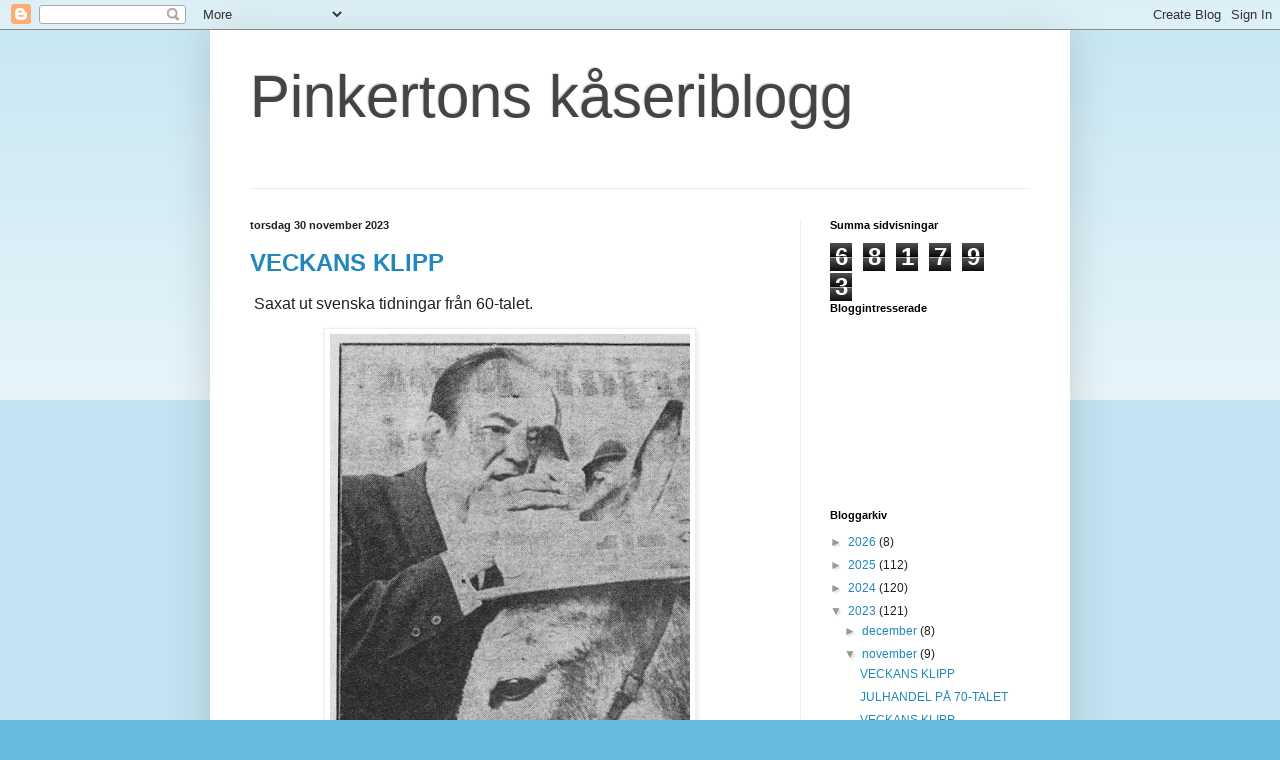

--- FILE ---
content_type: text/html; charset=UTF-8
request_url: https://pinkertonkaseri.blogspot.com/2023/11/
body_size: 26718
content:
<!DOCTYPE html>
<html class='v2' dir='ltr' lang='sv'>
<head>
<link href='https://www.blogger.com/static/v1/widgets/335934321-css_bundle_v2.css' rel='stylesheet' type='text/css'/>
<meta content='width=1100' name='viewport'/>
<meta content='text/html; charset=UTF-8' http-equiv='Content-Type'/>
<meta content='blogger' name='generator'/>
<link href='https://pinkertonkaseri.blogspot.com/favicon.ico' rel='icon' type='image/x-icon'/>
<link href='http://pinkertonkaseri.blogspot.com/2023/11/' rel='canonical'/>
<link rel="alternate" type="application/atom+xml" title="Pinkertons kåseriblogg - Atom" href="https://pinkertonkaseri.blogspot.com/feeds/posts/default" />
<link rel="alternate" type="application/rss+xml" title="Pinkertons kåseriblogg - RSS" href="https://pinkertonkaseri.blogspot.com/feeds/posts/default?alt=rss" />
<link rel="service.post" type="application/atom+xml" title="Pinkertons kåseriblogg - Atom" href="https://www.blogger.com/feeds/232990903451521488/posts/default" />
<!--Can't find substitution for tag [blog.ieCssRetrofitLinks]-->
<meta content='http://pinkertonkaseri.blogspot.com/2023/11/' property='og:url'/>
<meta content='Pinkertons kåseriblogg' property='og:title'/>
<meta content='' property='og:description'/>
<title>Pinkertons kåseriblogg: november 2023</title>
<style id='page-skin-1' type='text/css'><!--
/*
-----------------------------------------------
Blogger Template Style
Name:     Simple
Designer: Blogger
URL:      www.blogger.com
----------------------------------------------- */
/* Content
----------------------------------------------- */
body {
font: normal normal 12px Arial, Tahoma, Helvetica, FreeSans, sans-serif;
color: #222222;
background: #66bbdd none repeat scroll top left;
padding: 0 40px 40px 40px;
}
html body .region-inner {
min-width: 0;
max-width: 100%;
width: auto;
}
h2 {
font-size: 22px;
}
a:link {
text-decoration:none;
color: #2288bb;
}
a:visited {
text-decoration:none;
color: #888888;
}
a:hover {
text-decoration:underline;
color: #33aaff;
}
.body-fauxcolumn-outer .fauxcolumn-inner {
background: transparent url(https://resources.blogblog.com/blogblog/data/1kt/simple/body_gradient_tile_light.png) repeat scroll top left;
_background-image: none;
}
.body-fauxcolumn-outer .cap-top {
position: absolute;
z-index: 1;
height: 400px;
width: 100%;
}
.body-fauxcolumn-outer .cap-top .cap-left {
width: 100%;
background: transparent url(https://resources.blogblog.com/blogblog/data/1kt/simple/gradients_light.png) repeat-x scroll top left;
_background-image: none;
}
.content-outer {
-moz-box-shadow: 0 0 40px rgba(0, 0, 0, .15);
-webkit-box-shadow: 0 0 5px rgba(0, 0, 0, .15);
-goog-ms-box-shadow: 0 0 10px #333333;
box-shadow: 0 0 40px rgba(0, 0, 0, .15);
margin-bottom: 1px;
}
.content-inner {
padding: 10px 10px;
}
.content-inner {
background-color: #ffffff;
}
/* Header
----------------------------------------------- */
.header-outer {
background: transparent none repeat-x scroll 0 -400px;
_background-image: none;
}
.Header h1 {
font: normal normal 60px Arial, Tahoma, Helvetica, FreeSans, sans-serif;
color: #444444;
text-shadow: -1px -1px 1px rgba(0, 0, 0, .2);
}
.Header h1 a {
color: #444444;
}
.Header .description {
font-size: 140%;
color: #777777;
}
.header-inner .Header .titlewrapper {
padding: 22px 30px;
}
.header-inner .Header .descriptionwrapper {
padding: 0 30px;
}
/* Tabs
----------------------------------------------- */
.tabs-inner .section:first-child {
border-top: 1px solid #eeeeee;
}
.tabs-inner .section:first-child ul {
margin-top: -1px;
border-top: 1px solid #eeeeee;
border-left: 0 solid #eeeeee;
border-right: 0 solid #eeeeee;
}
.tabs-inner .widget ul {
background: #f5f5f5 url(https://resources.blogblog.com/blogblog/data/1kt/simple/gradients_light.png) repeat-x scroll 0 -800px;
_background-image: none;
border-bottom: 1px solid #eeeeee;
margin-top: 0;
margin-left: -30px;
margin-right: -30px;
}
.tabs-inner .widget li a {
display: inline-block;
padding: .6em 1em;
font: normal normal 14px Arial, Tahoma, Helvetica, FreeSans, sans-serif;
color: #999999;
border-left: 1px solid #ffffff;
border-right: 1px solid #eeeeee;
}
.tabs-inner .widget li:first-child a {
border-left: none;
}
.tabs-inner .widget li.selected a, .tabs-inner .widget li a:hover {
color: #000000;
background-color: #eeeeee;
text-decoration: none;
}
/* Columns
----------------------------------------------- */
.main-outer {
border-top: 0 solid #eeeeee;
}
.fauxcolumn-left-outer .fauxcolumn-inner {
border-right: 1px solid #eeeeee;
}
.fauxcolumn-right-outer .fauxcolumn-inner {
border-left: 1px solid #eeeeee;
}
/* Headings
----------------------------------------------- */
div.widget > h2,
div.widget h2.title {
margin: 0 0 1em 0;
font: normal bold 11px Arial, Tahoma, Helvetica, FreeSans, sans-serif;
color: #000000;
}
/* Widgets
----------------------------------------------- */
.widget .zippy {
color: #999999;
text-shadow: 2px 2px 1px rgba(0, 0, 0, .1);
}
.widget .popular-posts ul {
list-style: none;
}
/* Posts
----------------------------------------------- */
h2.date-header {
font: normal bold 11px Arial, Tahoma, Helvetica, FreeSans, sans-serif;
}
.date-header span {
background-color: transparent;
color: #222222;
padding: inherit;
letter-spacing: inherit;
margin: inherit;
}
.main-inner {
padding-top: 30px;
padding-bottom: 30px;
}
.main-inner .column-center-inner {
padding: 0 15px;
}
.main-inner .column-center-inner .section {
margin: 0 15px;
}
.post {
margin: 0 0 25px 0;
}
h3.post-title, .comments h4 {
font: normal bold 24px Arial, Tahoma, Helvetica, FreeSans, sans-serif;
margin: .75em 0 0;
}
.post-body {
font-size: 110%;
line-height: 1.4;
position: relative;
}
.post-body img, .post-body .tr-caption-container, .Profile img, .Image img,
.BlogList .item-thumbnail img {
padding: 2px;
background: #ffffff;
border: 1px solid #eeeeee;
-moz-box-shadow: 1px 1px 5px rgba(0, 0, 0, .1);
-webkit-box-shadow: 1px 1px 5px rgba(0, 0, 0, .1);
box-shadow: 1px 1px 5px rgba(0, 0, 0, .1);
}
.post-body img, .post-body .tr-caption-container {
padding: 5px;
}
.post-body .tr-caption-container {
color: #222222;
}
.post-body .tr-caption-container img {
padding: 0;
background: transparent;
border: none;
-moz-box-shadow: 0 0 0 rgba(0, 0, 0, .1);
-webkit-box-shadow: 0 0 0 rgba(0, 0, 0, .1);
box-shadow: 0 0 0 rgba(0, 0, 0, .1);
}
.post-header {
margin: 0 0 1.5em;
line-height: 1.6;
font-size: 90%;
}
.post-footer {
margin: 20px -2px 0;
padding: 5px 10px;
color: #666666;
background-color: #f9f9f9;
border-bottom: 1px solid #eeeeee;
line-height: 1.6;
font-size: 90%;
}
#comments .comment-author {
padding-top: 1.5em;
border-top: 1px solid #eeeeee;
background-position: 0 1.5em;
}
#comments .comment-author:first-child {
padding-top: 0;
border-top: none;
}
.avatar-image-container {
margin: .2em 0 0;
}
#comments .avatar-image-container img {
border: 1px solid #eeeeee;
}
/* Comments
----------------------------------------------- */
.comments .comments-content .icon.blog-author {
background-repeat: no-repeat;
background-image: url([data-uri]);
}
.comments .comments-content .loadmore a {
border-top: 1px solid #999999;
border-bottom: 1px solid #999999;
}
.comments .comment-thread.inline-thread {
background-color: #f9f9f9;
}
.comments .continue {
border-top: 2px solid #999999;
}
/* Accents
---------------------------------------------- */
.section-columns td.columns-cell {
border-left: 1px solid #eeeeee;
}
.blog-pager {
background: transparent none no-repeat scroll top center;
}
.blog-pager-older-link, .home-link,
.blog-pager-newer-link {
background-color: #ffffff;
padding: 5px;
}
.footer-outer {
border-top: 0 dashed #bbbbbb;
}
/* Mobile
----------------------------------------------- */
body.mobile  {
background-size: auto;
}
.mobile .body-fauxcolumn-outer {
background: transparent none repeat scroll top left;
}
.mobile .body-fauxcolumn-outer .cap-top {
background-size: 100% auto;
}
.mobile .content-outer {
-webkit-box-shadow: 0 0 3px rgba(0, 0, 0, .15);
box-shadow: 0 0 3px rgba(0, 0, 0, .15);
}
.mobile .tabs-inner .widget ul {
margin-left: 0;
margin-right: 0;
}
.mobile .post {
margin: 0;
}
.mobile .main-inner .column-center-inner .section {
margin: 0;
}
.mobile .date-header span {
padding: 0.1em 10px;
margin: 0 -10px;
}
.mobile h3.post-title {
margin: 0;
}
.mobile .blog-pager {
background: transparent none no-repeat scroll top center;
}
.mobile .footer-outer {
border-top: none;
}
.mobile .main-inner, .mobile .footer-inner {
background-color: #ffffff;
}
.mobile-index-contents {
color: #222222;
}
.mobile-link-button {
background-color: #2288bb;
}
.mobile-link-button a:link, .mobile-link-button a:visited {
color: #ffffff;
}
.mobile .tabs-inner .section:first-child {
border-top: none;
}
.mobile .tabs-inner .PageList .widget-content {
background-color: #eeeeee;
color: #000000;
border-top: 1px solid #eeeeee;
border-bottom: 1px solid #eeeeee;
}
.mobile .tabs-inner .PageList .widget-content .pagelist-arrow {
border-left: 1px solid #eeeeee;
}

--></style>
<style id='template-skin-1' type='text/css'><!--
body {
min-width: 860px;
}
.content-outer, .content-fauxcolumn-outer, .region-inner {
min-width: 860px;
max-width: 860px;
_width: 860px;
}
.main-inner .columns {
padding-left: 0px;
padding-right: 260px;
}
.main-inner .fauxcolumn-center-outer {
left: 0px;
right: 260px;
/* IE6 does not respect left and right together */
_width: expression(this.parentNode.offsetWidth -
parseInt("0px") -
parseInt("260px") + 'px');
}
.main-inner .fauxcolumn-left-outer {
width: 0px;
}
.main-inner .fauxcolumn-right-outer {
width: 260px;
}
.main-inner .column-left-outer {
width: 0px;
right: 100%;
margin-left: -0px;
}
.main-inner .column-right-outer {
width: 260px;
margin-right: -260px;
}
#layout {
min-width: 0;
}
#layout .content-outer {
min-width: 0;
width: 800px;
}
#layout .region-inner {
min-width: 0;
width: auto;
}
body#layout div.add_widget {
padding: 8px;
}
body#layout div.add_widget a {
margin-left: 32px;
}
--></style>
<link href='https://www.blogger.com/dyn-css/authorization.css?targetBlogID=232990903451521488&amp;zx=10667752-1eea-46f0-a1b5-181a66de1663' media='none' onload='if(media!=&#39;all&#39;)media=&#39;all&#39;' rel='stylesheet'/><noscript><link href='https://www.blogger.com/dyn-css/authorization.css?targetBlogID=232990903451521488&amp;zx=10667752-1eea-46f0-a1b5-181a66de1663' rel='stylesheet'/></noscript>
<meta name='google-adsense-platform-account' content='ca-host-pub-1556223355139109'/>
<meta name='google-adsense-platform-domain' content='blogspot.com'/>

</head>
<body class='loading variant-pale'>
<div class='navbar section' id='navbar' name='Navbar'><div class='widget Navbar' data-version='1' id='Navbar1'><script type="text/javascript">
    function setAttributeOnload(object, attribute, val) {
      if(window.addEventListener) {
        window.addEventListener('load',
          function(){ object[attribute] = val; }, false);
      } else {
        window.attachEvent('onload', function(){ object[attribute] = val; });
      }
    }
  </script>
<div id="navbar-iframe-container"></div>
<script type="text/javascript" src="https://apis.google.com/js/platform.js"></script>
<script type="text/javascript">
      gapi.load("gapi.iframes:gapi.iframes.style.bubble", function() {
        if (gapi.iframes && gapi.iframes.getContext) {
          gapi.iframes.getContext().openChild({
              url: 'https://www.blogger.com/navbar/232990903451521488?origin\x3dhttps://pinkertonkaseri.blogspot.com',
              where: document.getElementById("navbar-iframe-container"),
              id: "navbar-iframe"
          });
        }
      });
    </script><script type="text/javascript">
(function() {
var script = document.createElement('script');
script.type = 'text/javascript';
script.src = '//pagead2.googlesyndication.com/pagead/js/google_top_exp.js';
var head = document.getElementsByTagName('head')[0];
if (head) {
head.appendChild(script);
}})();
</script>
</div></div>
<div class='body-fauxcolumns'>
<div class='fauxcolumn-outer body-fauxcolumn-outer'>
<div class='cap-top'>
<div class='cap-left'></div>
<div class='cap-right'></div>
</div>
<div class='fauxborder-left'>
<div class='fauxborder-right'></div>
<div class='fauxcolumn-inner'>
</div>
</div>
<div class='cap-bottom'>
<div class='cap-left'></div>
<div class='cap-right'></div>
</div>
</div>
</div>
<div class='content'>
<div class='content-fauxcolumns'>
<div class='fauxcolumn-outer content-fauxcolumn-outer'>
<div class='cap-top'>
<div class='cap-left'></div>
<div class='cap-right'></div>
</div>
<div class='fauxborder-left'>
<div class='fauxborder-right'></div>
<div class='fauxcolumn-inner'>
</div>
</div>
<div class='cap-bottom'>
<div class='cap-left'></div>
<div class='cap-right'></div>
</div>
</div>
</div>
<div class='content-outer'>
<div class='content-cap-top cap-top'>
<div class='cap-left'></div>
<div class='cap-right'></div>
</div>
<div class='fauxborder-left content-fauxborder-left'>
<div class='fauxborder-right content-fauxborder-right'></div>
<div class='content-inner'>
<header>
<div class='header-outer'>
<div class='header-cap-top cap-top'>
<div class='cap-left'></div>
<div class='cap-right'></div>
</div>
<div class='fauxborder-left header-fauxborder-left'>
<div class='fauxborder-right header-fauxborder-right'></div>
<div class='region-inner header-inner'>
<div class='header section' id='header' name='Rubrik'><div class='widget Header' data-version='1' id='Header1'>
<div id='header-inner'>
<div class='titlewrapper'>
<h1 class='title'>
<a href='https://pinkertonkaseri.blogspot.com/'>
Pinkertons kåseriblogg
</a>
</h1>
</div>
<div class='descriptionwrapper'>
<p class='description'><span>
</span></p>
</div>
</div>
</div></div>
</div>
</div>
<div class='header-cap-bottom cap-bottom'>
<div class='cap-left'></div>
<div class='cap-right'></div>
</div>
</div>
</header>
<div class='tabs-outer'>
<div class='tabs-cap-top cap-top'>
<div class='cap-left'></div>
<div class='cap-right'></div>
</div>
<div class='fauxborder-left tabs-fauxborder-left'>
<div class='fauxborder-right tabs-fauxborder-right'></div>
<div class='region-inner tabs-inner'>
<div class='tabs no-items section' id='crosscol' name='Alla kolumner'></div>
<div class='tabs no-items section' id='crosscol-overflow' name='Cross-Column 2'></div>
</div>
</div>
<div class='tabs-cap-bottom cap-bottom'>
<div class='cap-left'></div>
<div class='cap-right'></div>
</div>
</div>
<div class='main-outer'>
<div class='main-cap-top cap-top'>
<div class='cap-left'></div>
<div class='cap-right'></div>
</div>
<div class='fauxborder-left main-fauxborder-left'>
<div class='fauxborder-right main-fauxborder-right'></div>
<div class='region-inner main-inner'>
<div class='columns fauxcolumns'>
<div class='fauxcolumn-outer fauxcolumn-center-outer'>
<div class='cap-top'>
<div class='cap-left'></div>
<div class='cap-right'></div>
</div>
<div class='fauxborder-left'>
<div class='fauxborder-right'></div>
<div class='fauxcolumn-inner'>
</div>
</div>
<div class='cap-bottom'>
<div class='cap-left'></div>
<div class='cap-right'></div>
</div>
</div>
<div class='fauxcolumn-outer fauxcolumn-left-outer'>
<div class='cap-top'>
<div class='cap-left'></div>
<div class='cap-right'></div>
</div>
<div class='fauxborder-left'>
<div class='fauxborder-right'></div>
<div class='fauxcolumn-inner'>
</div>
</div>
<div class='cap-bottom'>
<div class='cap-left'></div>
<div class='cap-right'></div>
</div>
</div>
<div class='fauxcolumn-outer fauxcolumn-right-outer'>
<div class='cap-top'>
<div class='cap-left'></div>
<div class='cap-right'></div>
</div>
<div class='fauxborder-left'>
<div class='fauxborder-right'></div>
<div class='fauxcolumn-inner'>
</div>
</div>
<div class='cap-bottom'>
<div class='cap-left'></div>
<div class='cap-right'></div>
</div>
</div>
<!-- corrects IE6 width calculation -->
<div class='columns-inner'>
<div class='column-center-outer'>
<div class='column-center-inner'>
<div class='main section' id='main' name='Huvudsektion'><div class='widget Blog' data-version='1' id='Blog1'>
<div class='blog-posts hfeed'>

          <div class="date-outer">
        
<h2 class='date-header'><span>torsdag 30 november 2023</span></h2>

          <div class="date-posts">
        
<div class='post-outer'>
<div class='post hentry uncustomized-post-template' itemprop='blogPost' itemscope='itemscope' itemtype='http://schema.org/BlogPosting'>
<meta content='https://blogger.googleusercontent.com/img/b/R29vZ2xl/AVvXsEiigGaFJ9E6fe8_WehXRrCCidX-LV6mntFyDpzNnKXRCykQQjL33wQSCLo1q0_9dYVYdNn5c5PNYFnYBc4oyt2WdJcvSN_MacSr1BYrHksfMgPvKNtPlzae4c9uuGdfrbQaSDsnHDReXCGs8k-uSlBdJO0a42S-_xrbGskYc4aJ4NNnSPzoR1yiVJIGRbo/w360-h640/IMGx_0006.jpg' itemprop='image_url'/>
<meta content='232990903451521488' itemprop='blogId'/>
<meta content='9190906932718741133' itemprop='postId'/>
<a name='9190906932718741133'></a>
<h3 class='post-title entry-title' itemprop='name'>
<a href='https://pinkertonkaseri.blogspot.com/2023/11/veckans-klipp_0204472610.html'>VECKANS KLIPP</a>
</h3>
<div class='post-header'>
<div class='post-header-line-1'></div>
</div>
<div class='post-body entry-content' id='post-body-9190906932718741133' itemprop='description articleBody'>
<p><span style="font-family: arial; font-size: medium;">&nbsp;Saxat ut svenska tidningar från
60-talet.</span></p><p></p><div class="separator" style="clear: both; text-align: center;"><a href="https://blogger.googleusercontent.com/img/b/R29vZ2xl/AVvXsEiigGaFJ9E6fe8_WehXRrCCidX-LV6mntFyDpzNnKXRCykQQjL33wQSCLo1q0_9dYVYdNn5c5PNYFnYBc4oyt2WdJcvSN_MacSr1BYrHksfMgPvKNtPlzae4c9uuGdfrbQaSDsnHDReXCGs8k-uSlBdJO0a42S-_xrbGskYc4aJ4NNnSPzoR1yiVJIGRbo/s1829/IMGx_0006.jpg" style="margin-left: 1em; margin-right: 1em;"><img border="0" data-original-height="1829" data-original-width="1029" height="640" src="https://blogger.googleusercontent.com/img/b/R29vZ2xl/AVvXsEiigGaFJ9E6fe8_WehXRrCCidX-LV6mntFyDpzNnKXRCykQQjL33wQSCLo1q0_9dYVYdNn5c5PNYFnYBc4oyt2WdJcvSN_MacSr1BYrHksfMgPvKNtPlzae4c9uuGdfrbQaSDsnHDReXCGs8k-uSlBdJO0a42S-_xrbGskYc4aJ4NNnSPzoR1yiVJIGRbo/w360-h640/IMGx_0006.jpg" width="360" /></a></div><div><br /></div><div class="separator" style="clear: both; text-align: center;"><a href="https://blogger.googleusercontent.com/img/b/R29vZ2xl/AVvXsEjBV4sjADc0sdZZX9ono351CCJZhLBMtgEl9s2cdBgWcN9YL3Zri7z0lDY13bFQN5IxfaKEOHLBfGrvif5TOX_9eEh0pGAgxxk8XYWtcD-be_SMJamKig_l8gWUyPy5Xu4CmgxItTmP9cSO5K75NwhLaEzffH0HLE4u_eunIEkiMqlMjAn3Xz7dTipVvU0/s1730/IMG_0010%20(8).jpg" imageanchor="1" style="margin-left: 1em; margin-right: 1em;"><img border="0" data-original-height="364" data-original-width="1730" height="84" src="https://blogger.googleusercontent.com/img/b/R29vZ2xl/AVvXsEjBV4sjADc0sdZZX9ono351CCJZhLBMtgEl9s2cdBgWcN9YL3Zri7z0lDY13bFQN5IxfaKEOHLBfGrvif5TOX_9eEh0pGAgxxk8XYWtcD-be_SMJamKig_l8gWUyPy5Xu4CmgxItTmP9cSO5K75NwhLaEzffH0HLE4u_eunIEkiMqlMjAn3Xz7dTipVvU0/w400-h84/IMG_0010%20(8).jpg" width="400" /></a></div><div><br /></div><div class="separator" style="clear: both; text-align: center;"><a href="https://blogger.googleusercontent.com/img/b/R29vZ2xl/AVvXsEjUKMZb-Z0_3UZ8Q0dMKYzPCZOpIIYSeKFmaD9Cqdb7S47Qxzy8rAXoLq7DLBfQNE1Ke0f3PXaVYZuaGzBbxqBn_wZhGYYq20MoV-oQS2yuVmDHv_qS6DScdtFmP0NUnOh4m0Sog3ICwpuH6ERdKWoX-esO05bA1-zTP3dysuLvQ5cc1IkcL8eoPL7nWzg/s598/IMG_0010%20(4).jpg" style="margin-left: 1em; margin-right: 1em;"><img border="0" data-original-height="287" data-original-width="598" height="154" src="https://blogger.googleusercontent.com/img/b/R29vZ2xl/AVvXsEjUKMZb-Z0_3UZ8Q0dMKYzPCZOpIIYSeKFmaD9Cqdb7S47Qxzy8rAXoLq7DLBfQNE1Ke0f3PXaVYZuaGzBbxqBn_wZhGYYq20MoV-oQS2yuVmDHv_qS6DScdtFmP0NUnOh4m0Sog3ICwpuH6ERdKWoX-esO05bA1-zTP3dysuLvQ5cc1IkcL8eoPL7nWzg/s320/IMG_0010%20(4).jpg" width="320" /></a></div><br /><div class="separator" style="clear: both; text-align: center;"><a href="https://blogger.googleusercontent.com/img/b/R29vZ2xl/AVvXsEiQ9nFRyuLa8OLxvgrMb38TJ6Vr8Sz-Dq9I6Kn_GtkHDLmvuIVCK2r41aIMHojKwFGbdhDKQZh1ZreFeMGk9jmZP2_fFkyd33W1pJdgv3FQ3CbpfZqF1RHpecRXkPoGvq-2fm7BzDekC9z4Jl9V1btD2S7giZhgQy3AQzJiE-ZKNREBCAs-fa8QHlz22vs/s1169/IMG_0010%20(5).jpg" style="margin-left: 1em; margin-right: 1em;"><img border="0" data-original-height="257" data-original-width="1169" height="88" src="https://blogger.googleusercontent.com/img/b/R29vZ2xl/AVvXsEiQ9nFRyuLa8OLxvgrMb38TJ6Vr8Sz-Dq9I6Kn_GtkHDLmvuIVCK2r41aIMHojKwFGbdhDKQZh1ZreFeMGk9jmZP2_fFkyd33W1pJdgv3FQ3CbpfZqF1RHpecRXkPoGvq-2fm7BzDekC9z4Jl9V1btD2S7giZhgQy3AQzJiE-ZKNREBCAs-fa8QHlz22vs/w400-h88/IMG_0010%20(5).jpg" width="400" /></a></div><br /><div class="separator" style="clear: both; text-align: center;"><a href="https://blogger.googleusercontent.com/img/b/R29vZ2xl/AVvXsEgFVj7_IoW2na-0vrPbt7_oPht6o9nF4F2JuEYTH9KgWfZ2DduLyBo7R2ip4137v1Yv8cChkPIBP1RiDPxV0wZKeA3oqf5DgfjYVo7KqaU_UEHu-UHcYc2fYDLTh7UmlYi4fvvohM4q9UsdVKhHa0W4NKK9ncv-vlUEqQAQzieimeqlEvpeAOp-y2RihGE/s575/IMG_0010%20(6).jpg" style="margin-left: 1em; margin-right: 1em;"><img border="0" data-original-height="260" data-original-width="575" height="145" src="https://blogger.googleusercontent.com/img/b/R29vZ2xl/AVvXsEgFVj7_IoW2na-0vrPbt7_oPht6o9nF4F2JuEYTH9KgWfZ2DduLyBo7R2ip4137v1Yv8cChkPIBP1RiDPxV0wZKeA3oqf5DgfjYVo7KqaU_UEHu-UHcYc2fYDLTh7UmlYi4fvvohM4q9UsdVKhHa0W4NKK9ncv-vlUEqQAQzieimeqlEvpeAOp-y2RihGE/s320/IMG_0010%20(6).jpg" width="320" /></a></div><br /><span style="font-family: arial; font-size: medium;"><br /></span><p></p>
<div style='clear: both;'></div>
</div>
<div class='post-footer'>
<div class='post-footer-line post-footer-line-1'>
<span class='post-author vcard'>
Upplagd av
<span class='fn' itemprop='author' itemscope='itemscope' itemtype='http://schema.org/Person'>
<meta content='https://www.blogger.com/profile/05885240777830940894' itemprop='url'/>
<a class='g-profile' href='https://www.blogger.com/profile/05885240777830940894' rel='author' title='author profile'>
<span itemprop='name'>Gunnar Johansson</span>
</a>
</span>
</span>
<span class='post-timestamp'>
kl.
<meta content='http://pinkertonkaseri.blogspot.com/2023/11/veckans-klipp_0204472610.html' itemprop='url'/>
<a class='timestamp-link' href='https://pinkertonkaseri.blogspot.com/2023/11/veckans-klipp_0204472610.html' rel='bookmark' title='permanent link'><abbr class='published' itemprop='datePublished' title='2023-11-30T07:30:00+01:00'>07:30</abbr></a>
</span>
<span class='post-comment-link'>
<a class='comment-link' href='https://pinkertonkaseri.blogspot.com/2023/11/veckans-klipp_0204472610.html#comment-form' onclick=''>
Inga kommentarer:
  </a>
</span>
<span class='post-icons'>
<span class='item-control blog-admin pid-392324494'>
<a href='https://www.blogger.com/post-edit.g?blogID=232990903451521488&postID=9190906932718741133&from=pencil' title='Redigera inlägg'>
<img alt='' class='icon-action' height='18' src='https://resources.blogblog.com/img/icon18_edit_allbkg.gif' width='18'/>
</a>
</span>
</span>
<div class='post-share-buttons goog-inline-block'>
<a class='goog-inline-block share-button sb-email' href='https://www.blogger.com/share-post.g?blogID=232990903451521488&postID=9190906932718741133&target=email' target='_blank' title='Skicka med e-post'><span class='share-button-link-text'>Skicka med e-post</span></a><a class='goog-inline-block share-button sb-blog' href='https://www.blogger.com/share-post.g?blogID=232990903451521488&postID=9190906932718741133&target=blog' onclick='window.open(this.href, "_blank", "height=270,width=475"); return false;' target='_blank' title='BlogThis!'><span class='share-button-link-text'>BlogThis!</span></a><a class='goog-inline-block share-button sb-twitter' href='https://www.blogger.com/share-post.g?blogID=232990903451521488&postID=9190906932718741133&target=twitter' target='_blank' title='Dela på X'><span class='share-button-link-text'>Dela på X</span></a><a class='goog-inline-block share-button sb-facebook' href='https://www.blogger.com/share-post.g?blogID=232990903451521488&postID=9190906932718741133&target=facebook' onclick='window.open(this.href, "_blank", "height=430,width=640"); return false;' target='_blank' title='Dela på Facebook'><span class='share-button-link-text'>Dela på Facebook</span></a><a class='goog-inline-block share-button sb-pinterest' href='https://www.blogger.com/share-post.g?blogID=232990903451521488&postID=9190906932718741133&target=pinterest' target='_blank' title='Dela på Pinterest'><span class='share-button-link-text'>Dela på Pinterest</span></a>
</div>
</div>
<div class='post-footer-line post-footer-line-2'>
<span class='post-labels'>
</span>
</div>
<div class='post-footer-line post-footer-line-3'>
<span class='post-location'>
</span>
</div>
</div>
</div>
</div>

          </div></div>
        

          <div class="date-outer">
        
<h2 class='date-header'><span>måndag 27 november 2023</span></h2>

          <div class="date-posts">
        
<div class='post-outer'>
<div class='post hentry uncustomized-post-template' itemprop='blogPost' itemscope='itemscope' itemtype='http://schema.org/BlogPosting'>
<meta content='https://blogger.googleusercontent.com/img/b/R29vZ2xl/AVvXsEhEG1ueitEk4EiQWm7RIdwR6F-AamCvvMNYq1eOF9pck3lMz_PNcw2cCyxQydqjkib09HGclXGe7HyrBykvwb8zi8sSR1c31JJmyLJx2r1Qk5FtZnrP5b1i5zZA74OBh77Ch_JiB9-nGvch2POBtZq8pjNWGoa17-RpsANDAfzPFs7SmZfM3LnlL0_9fLU/w400-h269/IMG_0026%20(2).jpg' itemprop='image_url'/>
<meta content='232990903451521488' itemprop='blogId'/>
<meta content='5648235438099981953' itemprop='postId'/>
<a name='5648235438099981953'></a>
<h3 class='post-title entry-title' itemprop='name'>
<a href='https://pinkertonkaseri.blogspot.com/2023/11/julhandel-pa-70-talet.html'> JULHANDEL PÅ 70-TALET</a>
</h3>
<div class='post-header'>
<div class='post-header-line-1'></div>
</div>
<div class='post-body entry-content' id='post-body-5648235438099981953' itemprop='description articleBody'>
<div class="separator" style="clear: both; text-align: center;"><a href="https://blogger.googleusercontent.com/img/b/R29vZ2xl/AVvXsEhEG1ueitEk4EiQWm7RIdwR6F-AamCvvMNYq1eOF9pck3lMz_PNcw2cCyxQydqjkib09HGclXGe7HyrBykvwb8zi8sSR1c31JJmyLJx2r1Qk5FtZnrP5b1i5zZA74OBh77Ch_JiB9-nGvch2POBtZq8pjNWGoa17-RpsANDAfzPFs7SmZfM3LnlL0_9fLU/s1540/IMG_0026%20(2).jpg" style="margin-left: 1em; margin-right: 1em;"><img border="0" data-original-height="1036" data-original-width="1540" height="269" src="https://blogger.googleusercontent.com/img/b/R29vZ2xl/AVvXsEhEG1ueitEk4EiQWm7RIdwR6F-AamCvvMNYq1eOF9pck3lMz_PNcw2cCyxQydqjkib09HGclXGe7HyrBykvwb8zi8sSR1c31JJmyLJx2r1Qk5FtZnrP5b1i5zZA74OBh77Ch_JiB9-nGvch2POBtZq8pjNWGoa17-RpsANDAfzPFs7SmZfM3LnlL0_9fLU/w400-h269/IMG_0026%20(2).jpg" width="400" /></a></div><br /><p style="margin-bottom: 0cm;"><span style="font-family: arial; font-size: medium;">Det var på den tiden det var trångt
på stan, särskilt i juletid och alldeles speciellt inne på Domus i
centrala Uddevalla. Så här såg det ut mitt under den mest
intensiva julhandeln inne i det stora varuhuset 1979. Lång kö till
alla de åtta ordinarie kassorna. Och hade man inte handlat alltför
mycket kunde man välja snabbkassan till höger, men då fick man
inte ha fler än fem artiklar. Självscanningens tid var ännu långt
borta.&nbsp;</span></p><p style="margin-bottom: 0cm;"><span style="font-family: arial; font-size: medium;">(Klicka på bilden så blir den större.)</span></p>
<div style='clear: both;'></div>
</div>
<div class='post-footer'>
<div class='post-footer-line post-footer-line-1'>
<span class='post-author vcard'>
Upplagd av
<span class='fn' itemprop='author' itemscope='itemscope' itemtype='http://schema.org/Person'>
<meta content='https://www.blogger.com/profile/05885240777830940894' itemprop='url'/>
<a class='g-profile' href='https://www.blogger.com/profile/05885240777830940894' rel='author' title='author profile'>
<span itemprop='name'>Gunnar Johansson</span>
</a>
</span>
</span>
<span class='post-timestamp'>
kl.
<meta content='http://pinkertonkaseri.blogspot.com/2023/11/julhandel-pa-70-talet.html' itemprop='url'/>
<a class='timestamp-link' href='https://pinkertonkaseri.blogspot.com/2023/11/julhandel-pa-70-talet.html' rel='bookmark' title='permanent link'><abbr class='published' itemprop='datePublished' title='2023-11-27T07:00:00+01:00'>07:00</abbr></a>
</span>
<span class='post-comment-link'>
<a class='comment-link' href='https://pinkertonkaseri.blogspot.com/2023/11/julhandel-pa-70-talet.html#comment-form' onclick=''>
1 kommentar:
  </a>
</span>
<span class='post-icons'>
<span class='item-control blog-admin pid-392324494'>
<a href='https://www.blogger.com/post-edit.g?blogID=232990903451521488&postID=5648235438099981953&from=pencil' title='Redigera inlägg'>
<img alt='' class='icon-action' height='18' src='https://resources.blogblog.com/img/icon18_edit_allbkg.gif' width='18'/>
</a>
</span>
</span>
<div class='post-share-buttons goog-inline-block'>
<a class='goog-inline-block share-button sb-email' href='https://www.blogger.com/share-post.g?blogID=232990903451521488&postID=5648235438099981953&target=email' target='_blank' title='Skicka med e-post'><span class='share-button-link-text'>Skicka med e-post</span></a><a class='goog-inline-block share-button sb-blog' href='https://www.blogger.com/share-post.g?blogID=232990903451521488&postID=5648235438099981953&target=blog' onclick='window.open(this.href, "_blank", "height=270,width=475"); return false;' target='_blank' title='BlogThis!'><span class='share-button-link-text'>BlogThis!</span></a><a class='goog-inline-block share-button sb-twitter' href='https://www.blogger.com/share-post.g?blogID=232990903451521488&postID=5648235438099981953&target=twitter' target='_blank' title='Dela på X'><span class='share-button-link-text'>Dela på X</span></a><a class='goog-inline-block share-button sb-facebook' href='https://www.blogger.com/share-post.g?blogID=232990903451521488&postID=5648235438099981953&target=facebook' onclick='window.open(this.href, "_blank", "height=430,width=640"); return false;' target='_blank' title='Dela på Facebook'><span class='share-button-link-text'>Dela på Facebook</span></a><a class='goog-inline-block share-button sb-pinterest' href='https://www.blogger.com/share-post.g?blogID=232990903451521488&postID=5648235438099981953&target=pinterest' target='_blank' title='Dela på Pinterest'><span class='share-button-link-text'>Dela på Pinterest</span></a>
</div>
</div>
<div class='post-footer-line post-footer-line-2'>
<span class='post-labels'>
</span>
</div>
<div class='post-footer-line post-footer-line-3'>
<span class='post-location'>
</span>
</div>
</div>
</div>
</div>

          </div></div>
        

          <div class="date-outer">
        
<h2 class='date-header'><span>torsdag 23 november 2023</span></h2>

          <div class="date-posts">
        
<div class='post-outer'>
<div class='post hentry uncustomized-post-template' itemprop='blogPost' itemscope='itemscope' itemtype='http://schema.org/BlogPosting'>
<meta content='https://blogger.googleusercontent.com/img/b/R29vZ2xl/AVvXsEgc8Rtsv4ShP3hHN0WxZojLKc6M2D6IYGqUuLxHU1X3M6sGVzWGskMR1Z5ENCbXewuEJ0XIKtk-_EdV1A-cbOx_0S7cZxPxf7CX5IqZvep2memFxrbsnDXY1QZc9DYebkjTGQy7yeUFwuVz283VphiXGow5PxlltPcskQ54r12kjtLngwgKlklpY42tUjU/w340-h640/IMG_0009%20(2).jpg' itemprop='image_url'/>
<meta content='232990903451521488' itemprop='blogId'/>
<meta content='239526145106697420' itemprop='postId'/>
<a name='239526145106697420'></a>
<h3 class='post-title entry-title' itemprop='name'>
<a href='https://pinkertonkaseri.blogspot.com/2023/11/veckans-klipp_0178678601.html'>VECKANS KLIPP</a>
</h3>
<div class='post-header'>
<div class='post-header-line-1'></div>
</div>
<div class='post-body entry-content' id='post-body-239526145106697420' itemprop='description articleBody'>
<p><span style="font-family: arial; font-size: medium;">&nbsp;Saxat ut svenska tidningar från
60-talet.</span></p><p></p><div class="separator" style="clear: both; text-align: center;"><a href="https://blogger.googleusercontent.com/img/b/R29vZ2xl/AVvXsEgc8Rtsv4ShP3hHN0WxZojLKc6M2D6IYGqUuLxHU1X3M6sGVzWGskMR1Z5ENCbXewuEJ0XIKtk-_EdV1A-cbOx_0S7cZxPxf7CX5IqZvep2memFxrbsnDXY1QZc9DYebkjTGQy7yeUFwuVz283VphiXGow5PxlltPcskQ54r12kjtLngwgKlklpY42tUjU/s1415/IMG_0009%20(2).jpg" imageanchor="1" style="margin-left: 1em; margin-right: 1em;"><img border="0" data-original-height="1415" data-original-width="753" height="640" src="https://blogger.googleusercontent.com/img/b/R29vZ2xl/AVvXsEgc8Rtsv4ShP3hHN0WxZojLKc6M2D6IYGqUuLxHU1X3M6sGVzWGskMR1Z5ENCbXewuEJ0XIKtk-_EdV1A-cbOx_0S7cZxPxf7CX5IqZvep2memFxrbsnDXY1QZc9DYebkjTGQy7yeUFwuVz283VphiXGow5PxlltPcskQ54r12kjtLngwgKlklpY42tUjU/w340-h640/IMG_0009%20(2).jpg" width="340" /></a></div><br /><div class="separator" style="clear: both; text-align: center;"><a href="https://blogger.googleusercontent.com/img/b/R29vZ2xl/AVvXsEjz5VMozsskz0iJ4n5astRCWQvJTz0-dnr2d6LJfiee_lxsSP-ItzgQbw5mnh1Wvo6wXAfcEZNRU6d_N2yjSihUz-wAH-m86AfDZ6-xWICIQS9DcrIPml86Hv60peO6qD3-yZNYcBOxWUrfJjVt1D5JJtifvsy4wBVKkZqq8CnqBhdijn9jbuX4W9gY7pY/s1142/IMG_0009%20(3).jpg" imageanchor="1" style="margin-left: 1em; margin-right: 1em;"><img border="0" data-original-height="323" data-original-width="1142" height="114" src="https://blogger.googleusercontent.com/img/b/R29vZ2xl/AVvXsEjz5VMozsskz0iJ4n5astRCWQvJTz0-dnr2d6LJfiee_lxsSP-ItzgQbw5mnh1Wvo6wXAfcEZNRU6d_N2yjSihUz-wAH-m86AfDZ6-xWICIQS9DcrIPml86Hv60peO6qD3-yZNYcBOxWUrfJjVt1D5JJtifvsy4wBVKkZqq8CnqBhdijn9jbuX4W9gY7pY/w400-h114/IMG_0009%20(3).jpg" width="400" /></a></div><p></p><div class="separator" style="clear: both; text-align: center;"><a href="https://blogger.googleusercontent.com/img/b/R29vZ2xl/AVvXsEiIqqc3ANrZH4HP8lCiOVjmTNkG99QOgn3lMIhOsAxb2wpdjrs5T9t_KToFtTpQ1sR-xl4gvII-b0Ltn1AHgTKf2gs5BmIxmrazsOBYgOIVgZdXts8MG6VWAOidHGvKFg2kScvYcUBKPCLfc6E5X_u2AekcNPdPe4a0_oPZVYcCVqO7oKA10B_LwV21Qbw/s1651/IMG_0009%20(4).jpg" imageanchor="1" style="margin-left: 1em; margin-right: 1em;"><img border="0" data-original-height="319" data-original-width="1651" height="78" src="https://blogger.googleusercontent.com/img/b/R29vZ2xl/AVvXsEiIqqc3ANrZH4HP8lCiOVjmTNkG99QOgn3lMIhOsAxb2wpdjrs5T9t_KToFtTpQ1sR-xl4gvII-b0Ltn1AHgTKf2gs5BmIxmrazsOBYgOIVgZdXts8MG6VWAOidHGvKFg2kScvYcUBKPCLfc6E5X_u2AekcNPdPe4a0_oPZVYcCVqO7oKA10B_LwV21Qbw/w400-h78/IMG_0009%20(4).jpg" width="400" /></a></div><div class="separator" style="clear: both; text-align: center;"><br /></div><div class="separator" style="clear: both; text-align: center;"><a href="https://blogger.googleusercontent.com/img/b/R29vZ2xl/AVvXsEiD46UYHEzGPSCqeJjcMwKUDW-VoURZRwLQqQqAshlInCX9Jxy5P3uVtPqH9yp_47eTmTSoRnr5DIwKiXZQO4RwV7r9It5_DgkJJii1LDz5R5tsnnFg0oxo6mJslrEMdT6s7_NL-6_j6__GFQjYiqyN8q49YiSDzC-oLftHo6Gv4IbfBsnMYXZzGD5Y-hQ/s717/IMG_0010%20(2).jpg" imageanchor="1" style="margin-left: 1em; margin-right: 1em;"><img border="0" data-original-height="385" data-original-width="717" height="172" src="https://blogger.googleusercontent.com/img/b/R29vZ2xl/AVvXsEiD46UYHEzGPSCqeJjcMwKUDW-VoURZRwLQqQqAshlInCX9Jxy5P3uVtPqH9yp_47eTmTSoRnr5DIwKiXZQO4RwV7r9It5_DgkJJii1LDz5R5tsnnFg0oxo6mJslrEMdT6s7_NL-6_j6__GFQjYiqyN8q49YiSDzC-oLftHo6Gv4IbfBsnMYXZzGD5Y-hQ/s320/IMG_0010%20(2).jpg" width="320" /></a></div><br /><div class="separator" style="clear: both; text-align: center;"><a href="https://blogger.googleusercontent.com/img/b/R29vZ2xl/AVvXsEiJxoEh_za_bOPsFwOgEGJUz6cA5skjkMs_UUHGRfyVm2eVokj9iQnO2h_26qBLoqruegLtHBQhduXiRDf6cOMjjBROLeyYKQ92pnYi4zcplBxmzfrZ2c2P3U78-OmOIMjKBlGWDo8e6HgfN37neRmmMIyh-uhZJ_UQNllWYSgO21XxG_QWSyO4rvA74ac/s477/IMG_0010%20(3).jpg" imageanchor="1" style="margin-left: 1em; margin-right: 1em;"><img border="0" data-original-height="216" data-original-width="477" height="145" src="https://blogger.googleusercontent.com/img/b/R29vZ2xl/AVvXsEiJxoEh_za_bOPsFwOgEGJUz6cA5skjkMs_UUHGRfyVm2eVokj9iQnO2h_26qBLoqruegLtHBQhduXiRDf6cOMjjBROLeyYKQ92pnYi4zcplBxmzfrZ2c2P3U78-OmOIMjKBlGWDo8e6HgfN37neRmmMIyh-uhZJ_UQNllWYSgO21XxG_QWSyO4rvA74ac/s320/IMG_0010%20(3).jpg" width="320" /></a></div><br />
<div style='clear: both;'></div>
</div>
<div class='post-footer'>
<div class='post-footer-line post-footer-line-1'>
<span class='post-author vcard'>
Upplagd av
<span class='fn' itemprop='author' itemscope='itemscope' itemtype='http://schema.org/Person'>
<meta content='https://www.blogger.com/profile/05885240777830940894' itemprop='url'/>
<a class='g-profile' href='https://www.blogger.com/profile/05885240777830940894' rel='author' title='author profile'>
<span itemprop='name'>Gunnar Johansson</span>
</a>
</span>
</span>
<span class='post-timestamp'>
kl.
<meta content='http://pinkertonkaseri.blogspot.com/2023/11/veckans-klipp_0178678601.html' itemprop='url'/>
<a class='timestamp-link' href='https://pinkertonkaseri.blogspot.com/2023/11/veckans-klipp_0178678601.html' rel='bookmark' title='permanent link'><abbr class='published' itemprop='datePublished' title='2023-11-23T08:00:00+01:00'>08:00</abbr></a>
</span>
<span class='post-comment-link'>
<a class='comment-link' href='https://pinkertonkaseri.blogspot.com/2023/11/veckans-klipp_0178678601.html#comment-form' onclick=''>
2 kommentarer:
  </a>
</span>
<span class='post-icons'>
<span class='item-control blog-admin pid-392324494'>
<a href='https://www.blogger.com/post-edit.g?blogID=232990903451521488&postID=239526145106697420&from=pencil' title='Redigera inlägg'>
<img alt='' class='icon-action' height='18' src='https://resources.blogblog.com/img/icon18_edit_allbkg.gif' width='18'/>
</a>
</span>
</span>
<div class='post-share-buttons goog-inline-block'>
<a class='goog-inline-block share-button sb-email' href='https://www.blogger.com/share-post.g?blogID=232990903451521488&postID=239526145106697420&target=email' target='_blank' title='Skicka med e-post'><span class='share-button-link-text'>Skicka med e-post</span></a><a class='goog-inline-block share-button sb-blog' href='https://www.blogger.com/share-post.g?blogID=232990903451521488&postID=239526145106697420&target=blog' onclick='window.open(this.href, "_blank", "height=270,width=475"); return false;' target='_blank' title='BlogThis!'><span class='share-button-link-text'>BlogThis!</span></a><a class='goog-inline-block share-button sb-twitter' href='https://www.blogger.com/share-post.g?blogID=232990903451521488&postID=239526145106697420&target=twitter' target='_blank' title='Dela på X'><span class='share-button-link-text'>Dela på X</span></a><a class='goog-inline-block share-button sb-facebook' href='https://www.blogger.com/share-post.g?blogID=232990903451521488&postID=239526145106697420&target=facebook' onclick='window.open(this.href, "_blank", "height=430,width=640"); return false;' target='_blank' title='Dela på Facebook'><span class='share-button-link-text'>Dela på Facebook</span></a><a class='goog-inline-block share-button sb-pinterest' href='https://www.blogger.com/share-post.g?blogID=232990903451521488&postID=239526145106697420&target=pinterest' target='_blank' title='Dela på Pinterest'><span class='share-button-link-text'>Dela på Pinterest</span></a>
</div>
</div>
<div class='post-footer-line post-footer-line-2'>
<span class='post-labels'>
</span>
</div>
<div class='post-footer-line post-footer-line-3'>
<span class='post-location'>
</span>
</div>
</div>
</div>
</div>

          </div></div>
        

          <div class="date-outer">
        
<h2 class='date-header'><span>söndag 19 november 2023</span></h2>

          <div class="date-posts">
        
<div class='post-outer'>
<div class='post hentry uncustomized-post-template' itemprop='blogPost' itemscope='itemscope' itemtype='http://schema.org/BlogPosting'>
<meta content='https://blogger.googleusercontent.com/img/b/R29vZ2xl/[base64]/s320/IMG_0004%20(5).jpg' itemprop='image_url'/>
<meta content='232990903451521488' itemprop='blogId'/>
<meta content='3825101997295379469' itemprop='postId'/>
<a name='3825101997295379469'></a>
<h3 class='post-title entry-title' itemprop='name'>
<a href='https://pinkertonkaseri.blogspot.com/2023/11/annu-mera-klipp.html'>ÄNNU MERA KLIPP</a>
</h3>
<div class='post-header'>
<div class='post-header-line-1'></div>
</div>
<div class='post-body entry-content' id='post-body-3825101997295379469' itemprop='description articleBody'>
<p><span style="font-family: arial; font-size: medium;">&nbsp;Saxat ur svenska tidningar från 60-talet.</span></p><p></p><div class="separator" style="clear: both; text-align: center;"><a href="https://blogger.googleusercontent.com/img/b/R29vZ2xl/[base64]/s729/IMG_0004%20(5).jpg" imageanchor="1" style="margin-left: 1em; margin-right: 1em;"><img border="0" data-original-height="729" data-original-width="620" height="320" src="https://blogger.googleusercontent.com/img/b/R29vZ2xl/[base64]/s320/IMG_0004%20(5).jpg" width="272" /></a></div><br /><div class="separator" style="clear: both; text-align: center;"><a href="https://blogger.googleusercontent.com/img/b/R29vZ2xl/AVvXsEiEzulFx3fNE_GybMG9-ywA6BRz_1zXxNIztnvufIdDDO5mMovVjY4LDLP2muOSG08a_myO7z6KKeitP_F_JKj_b7B1Tfni0l06ywd8Kx5ktNwOb4RoMJ63dYFlFEbVdZ4vkbDwqwevofZT3pXnQ9zMFYgySac2MAXnvqp-0mFig2m8XFfQRU7JETXlEvQ/s1989/IMG_0006%20(4).jpg" imageanchor="1" style="margin-left: 1em; margin-right: 1em;"><img border="0" data-original-height="544" data-original-width="1989" height="110" src="https://blogger.googleusercontent.com/img/b/R29vZ2xl/AVvXsEiEzulFx3fNE_GybMG9-ywA6BRz_1zXxNIztnvufIdDDO5mMovVjY4LDLP2muOSG08a_myO7z6KKeitP_F_JKj_b7B1Tfni0l06ywd8Kx5ktNwOb4RoMJ63dYFlFEbVdZ4vkbDwqwevofZT3pXnQ9zMFYgySac2MAXnvqp-0mFig2m8XFfQRU7JETXlEvQ/w400-h110/IMG_0006%20(4).jpg" width="400" /></a></div><br /><div class="separator" style="clear: both; text-align: center;"><a href="https://blogger.googleusercontent.com/img/b/R29vZ2xl/AVvXsEgvo66gI34R7KkQlKjnEQeHUIWphsGoEWtoYpf3HEZkGpztQoxwMxHS2iVeU1sLHhrGT1lJ5km96nYbAu9Lo_5luo8U8JxM8mi6aNygf1xfFafqIVjtk0sZ-jXkPZOHZdsD2A1A22j2RDveby_IRZUwRBd-mxePAZZMHAXzz2FoOa27FI8YjkCva-sJCss/s518/IMG_0004%20(6).jpg" imageanchor="1" style="margin-left: 1em; margin-right: 1em;"><img border="0" data-original-height="355" data-original-width="518" height="219" src="https://blogger.googleusercontent.com/img/b/R29vZ2xl/AVvXsEgvo66gI34R7KkQlKjnEQeHUIWphsGoEWtoYpf3HEZkGpztQoxwMxHS2iVeU1sLHhrGT1lJ5km96nYbAu9Lo_5luo8U8JxM8mi6aNygf1xfFafqIVjtk0sZ-jXkPZOHZdsD2A1A22j2RDveby_IRZUwRBd-mxePAZZMHAXzz2FoOa27FI8YjkCva-sJCss/s320/IMG_0004%20(6).jpg" width="320" /></a></div><br /><div class="separator" style="clear: both; text-align: center;"><a href="https://blogger.googleusercontent.com/img/b/R29vZ2xl/AVvXsEjmasKgoy265gi_53zlKyNyB9XFt6ULKVUwlVbwivzNr_CmDIBfYGiRspC6iktebHcS7L4EHKC8styVZV02xvz94AOkdXHLyCi7tJhhyfn9az8egmRKMXBY6fvIlTqNdJyrJif2U1A6x-J07WJV5nuhGGci5Xltkqn8WHb6mrfvpszHpBsyq8J2prwX3aA/s432/IMG_0004.jpg" imageanchor="1" style="margin-left: 1em; margin-right: 1em;"><img border="0" data-original-height="380" data-original-width="432" height="281" src="https://blogger.googleusercontent.com/img/b/R29vZ2xl/AVvXsEjmasKgoy265gi_53zlKyNyB9XFt6ULKVUwlVbwivzNr_CmDIBfYGiRspC6iktebHcS7L4EHKC8styVZV02xvz94AOkdXHLyCi7tJhhyfn9az8egmRKMXBY6fvIlTqNdJyrJif2U1A6x-J07WJV5nuhGGci5Xltkqn8WHb6mrfvpszHpBsyq8J2prwX3aA/s320/IMG_0004.jpg" width="320" /></a></div><br /><div class="separator" style="clear: both; text-align: center;"><a href="https://blogger.googleusercontent.com/img/b/R29vZ2xl/AVvXsEjQyGRg3wIRHmIlPFc0eKSLoxdLl-cgRGz8KMn5HLAhzK-w4r_QjSqeo0pFxHPANM5KSVcmkugvqSoVdJZ7MkICjMCluENEXTP0TnGpdcc3l2u-dplvpAGHzB2vmiH0CgP0GFP0__c300-X2yaaA5DGGLwePt8KfINsrMO9wcG8Ais-okMKXIvf5nkiJ3o/s548/IMG_0006%20(3).jpg" imageanchor="1" style="margin-left: 1em; margin-right: 1em;"><img border="0" data-original-height="330" data-original-width="548" height="193" src="https://blogger.googleusercontent.com/img/b/R29vZ2xl/AVvXsEjQyGRg3wIRHmIlPFc0eKSLoxdLl-cgRGz8KMn5HLAhzK-w4r_QjSqeo0pFxHPANM5KSVcmkugvqSoVdJZ7MkICjMCluENEXTP0TnGpdcc3l2u-dplvpAGHzB2vmiH0CgP0GFP0__c300-X2yaaA5DGGLwePt8KfINsrMO9wcG8Ais-okMKXIvf5nkiJ3o/s320/IMG_0006%20(3).jpg" width="320" /></a></div><br /><div class="separator" style="clear: both; text-align: center;"><a href="https://blogger.googleusercontent.com/img/b/R29vZ2xl/AVvXsEi7RD8kjtWp4TDLweve66phKDbqbKtqZEnmyhIl6dlQ7-YTMMP-Um7LiEwzk-srb_H3ayPFJtjekcVNUSc76CJjSQgKGI10WpPi41sEnqLC10iav8j6kuj0eXnqdwEGA_A4ZYXvyGS2MIajQVhOWSrHZ4oM7-aTMTHJqaO-pz-LMFbqgAxbEBHLNzi430c/s1382/IMG_0006%20(2).jpg" imageanchor="1" style="margin-left: 1em; margin-right: 1em;"><img border="0" data-original-height="1382" data-original-width="574" height="640" src="https://blogger.googleusercontent.com/img/b/R29vZ2xl/AVvXsEi7RD8kjtWp4TDLweve66phKDbqbKtqZEnmyhIl6dlQ7-YTMMP-Um7LiEwzk-srb_H3ayPFJtjekcVNUSc76CJjSQgKGI10WpPi41sEnqLC10iav8j6kuj0eXnqdwEGA_A4ZYXvyGS2MIajQVhOWSrHZ4oM7-aTMTHJqaO-pz-LMFbqgAxbEBHLNzi430c/w266-h640/IMG_0006%20(2).jpg" width="266" /></a></div><br /><span style="font-family: arial; font-size: medium;"><br /></span><p></p>
<div style='clear: both;'></div>
</div>
<div class='post-footer'>
<div class='post-footer-line post-footer-line-1'>
<span class='post-author vcard'>
Upplagd av
<span class='fn' itemprop='author' itemscope='itemscope' itemtype='http://schema.org/Person'>
<meta content='https://www.blogger.com/profile/05885240777830940894' itemprop='url'/>
<a class='g-profile' href='https://www.blogger.com/profile/05885240777830940894' rel='author' title='author profile'>
<span itemprop='name'>Gunnar Johansson</span>
</a>
</span>
</span>
<span class='post-timestamp'>
kl.
<meta content='http://pinkertonkaseri.blogspot.com/2023/11/annu-mera-klipp.html' itemprop='url'/>
<a class='timestamp-link' href='https://pinkertonkaseri.blogspot.com/2023/11/annu-mera-klipp.html' rel='bookmark' title='permanent link'><abbr class='published' itemprop='datePublished' title='2023-11-19T08:30:00+01:00'>08:30</abbr></a>
</span>
<span class='post-comment-link'>
<a class='comment-link' href='https://pinkertonkaseri.blogspot.com/2023/11/annu-mera-klipp.html#comment-form' onclick=''>
2 kommentarer:
  </a>
</span>
<span class='post-icons'>
<span class='item-control blog-admin pid-392324494'>
<a href='https://www.blogger.com/post-edit.g?blogID=232990903451521488&postID=3825101997295379469&from=pencil' title='Redigera inlägg'>
<img alt='' class='icon-action' height='18' src='https://resources.blogblog.com/img/icon18_edit_allbkg.gif' width='18'/>
</a>
</span>
</span>
<div class='post-share-buttons goog-inline-block'>
<a class='goog-inline-block share-button sb-email' href='https://www.blogger.com/share-post.g?blogID=232990903451521488&postID=3825101997295379469&target=email' target='_blank' title='Skicka med e-post'><span class='share-button-link-text'>Skicka med e-post</span></a><a class='goog-inline-block share-button sb-blog' href='https://www.blogger.com/share-post.g?blogID=232990903451521488&postID=3825101997295379469&target=blog' onclick='window.open(this.href, "_blank", "height=270,width=475"); return false;' target='_blank' title='BlogThis!'><span class='share-button-link-text'>BlogThis!</span></a><a class='goog-inline-block share-button sb-twitter' href='https://www.blogger.com/share-post.g?blogID=232990903451521488&postID=3825101997295379469&target=twitter' target='_blank' title='Dela på X'><span class='share-button-link-text'>Dela på X</span></a><a class='goog-inline-block share-button sb-facebook' href='https://www.blogger.com/share-post.g?blogID=232990903451521488&postID=3825101997295379469&target=facebook' onclick='window.open(this.href, "_blank", "height=430,width=640"); return false;' target='_blank' title='Dela på Facebook'><span class='share-button-link-text'>Dela på Facebook</span></a><a class='goog-inline-block share-button sb-pinterest' href='https://www.blogger.com/share-post.g?blogID=232990903451521488&postID=3825101997295379469&target=pinterest' target='_blank' title='Dela på Pinterest'><span class='share-button-link-text'>Dela på Pinterest</span></a>
</div>
</div>
<div class='post-footer-line post-footer-line-2'>
<span class='post-labels'>
</span>
</div>
<div class='post-footer-line post-footer-line-3'>
<span class='post-location'>
</span>
</div>
</div>
</div>
</div>

          </div></div>
        

          <div class="date-outer">
        
<h2 class='date-header'><span>torsdag 16 november 2023</span></h2>

          <div class="date-posts">
        
<div class='post-outer'>
<div class='post hentry uncustomized-post-template' itemprop='blogPost' itemscope='itemscope' itemtype='http://schema.org/BlogPosting'>
<meta content='https://blogger.googleusercontent.com/img/b/R29vZ2xl/AVvXsEhvK9gd_GKcoNPOlzoKYnDJ1N8R90bjRdNszvADqaMaGXCGGqch6zu63s47864uSk44R5PKf6D8rQRN9OOX3mp9rA5kqaUd6dBPg5f6gf2ZYGkvuVfVt7m_4ac1qo9-sKVHSQKR6lJS_RV7T5BzuZpgTJVb52KHijkQmQFOpiBOu5z9-3hm7eh_j6OU6BI/w324-h640/IMG_0008%20(2).jpg' itemprop='image_url'/>
<meta content='232990903451521488' itemprop='blogId'/>
<meta content='6980507827216647082' itemprop='postId'/>
<a name='6980507827216647082'></a>
<h3 class='post-title entry-title' itemprop='name'>
<a href='https://pinkertonkaseri.blogspot.com/2023/11/veckans-klipp_01332334460.html'>VECKANS KLIPP</a>
</h3>
<div class='post-header'>
<div class='post-header-line-1'></div>
</div>
<div class='post-body entry-content' id='post-body-6980507827216647082' itemprop='description articleBody'>
<p><span style="font-family: arial; font-size: medium;">&nbsp;Saxat ut svenska tidningar från
60-talet.</span></p><p></p><div class="separator" style="clear: both; text-align: center;"><a href="https://blogger.googleusercontent.com/img/b/R29vZ2xl/AVvXsEhvK9gd_GKcoNPOlzoKYnDJ1N8R90bjRdNszvADqaMaGXCGGqch6zu63s47864uSk44R5PKf6D8rQRN9OOX3mp9rA5kqaUd6dBPg5f6gf2ZYGkvuVfVt7m_4ac1qo9-sKVHSQKR6lJS_RV7T5BzuZpgTJVb52KHijkQmQFOpiBOu5z9-3hm7eh_j6OU6BI/s2023/IMG_0008%20(2).jpg" imageanchor="1" style="margin-left: 1em; margin-right: 1em;"><img border="0" data-original-height="2023" data-original-width="1023" height="640" src="https://blogger.googleusercontent.com/img/b/R29vZ2xl/AVvXsEhvK9gd_GKcoNPOlzoKYnDJ1N8R90bjRdNszvADqaMaGXCGGqch6zu63s47864uSk44R5PKf6D8rQRN9OOX3mp9rA5kqaUd6dBPg5f6gf2ZYGkvuVfVt7m_4ac1qo9-sKVHSQKR6lJS_RV7T5BzuZpgTJVb52KHijkQmQFOpiBOu5z9-3hm7eh_j6OU6BI/w324-h640/IMG_0008%20(2).jpg" width="324" /></a></div><br /><div class="separator" style="clear: both; text-align: center;"><a href="https://blogger.googleusercontent.com/img/b/R29vZ2xl/AVvXsEgSrcIQQi22GuPfE7ro8IEPv_2oko8_gU4kU3G7z4A2oHhBrkKwofEgiO8_78ZurPIqb8_8TYfRKBsBvd9i3G0OYkBhTVqOOnWFc8yZQt4iB2-P8MpnOIDTYKEEsy3klJIFjYpfAyg-h7-rEv-K48UxgC6glFB4q1iioLV-Bq0XP-jPot9c-4cxm3O-FeQ/s941/IMG_0008%20(3).jpg" imageanchor="1" style="margin-left: 1em; margin-right: 1em;"><img border="0" data-original-height="941" data-original-width="593" height="400" src="https://blogger.googleusercontent.com/img/b/R29vZ2xl/AVvXsEgSrcIQQi22GuPfE7ro8IEPv_2oko8_gU4kU3G7z4A2oHhBrkKwofEgiO8_78ZurPIqb8_8TYfRKBsBvd9i3G0OYkBhTVqOOnWFc8yZQt4iB2-P8MpnOIDTYKEEsy3klJIFjYpfAyg-h7-rEv-K48UxgC6glFB4q1iioLV-Bq0XP-jPot9c-4cxm3O-FeQ/w253-h400/IMG_0008%20(3).jpg" width="253" /></a></div><br /><div class="separator" style="clear: both; text-align: center;"><a href="https://blogger.googleusercontent.com/img/b/R29vZ2xl/AVvXsEj9RAkoy8MV1SqzfKxscCFMo9I-93eXekYCR0OP2ViR09aX-5cNnYJRCuJ9MXqyCqBSO1_i2BRQK-rAwkJXV7oS0Ocwin6N84I-v86smLtviSG-lsOECgEzE__BoeszWCsWqTzZ9BK97P5z3InqJwM_gKvINBhJ46qJKdpDPyUpz7BceLwzWKaUovuz5UI/s546/IMG_0008%20(4).jpg" imageanchor="1" style="margin-left: 1em; margin-right: 1em;"><img border="0" data-original-height="255" data-original-width="546" height="149" src="https://blogger.googleusercontent.com/img/b/R29vZ2xl/AVvXsEj9RAkoy8MV1SqzfKxscCFMo9I-93eXekYCR0OP2ViR09aX-5cNnYJRCuJ9MXqyCqBSO1_i2BRQK-rAwkJXV7oS0Ocwin6N84I-v86smLtviSG-lsOECgEzE__BoeszWCsWqTzZ9BK97P5z3InqJwM_gKvINBhJ46qJKdpDPyUpz7BceLwzWKaUovuz5UI/s320/IMG_0008%20(4).jpg" width="320" /></a></div><br /><div class="separator" style="clear: both; text-align: center;"><a href="https://blogger.googleusercontent.com/img/b/R29vZ2xl/AVvXsEj6rJnYSb_KYXjR9GturoSVdbDPtV3US-EIU-hlcjZ_TLk5lWqXI9Jgl44FzJBlfY0IiEZqUT5Yuly9qPtDCp0xKDgUy2AFwzjfsEM5IZJ4AN_LqRG0EOmDxQeZkecSCR3mZNB7egnrF1kLiG47dKMz3GYTePSCupxNtScYgd6HvyRcdwPYYO8jvVO-wLY/s607/IMG_0008%20(5).jpg" imageanchor="1" style="margin-left: 1em; margin-right: 1em;"><img border="0" data-original-height="210" data-original-width="607" height="111" src="https://blogger.googleusercontent.com/img/b/R29vZ2xl/AVvXsEj6rJnYSb_KYXjR9GturoSVdbDPtV3US-EIU-hlcjZ_TLk5lWqXI9Jgl44FzJBlfY0IiEZqUT5Yuly9qPtDCp0xKDgUy2AFwzjfsEM5IZJ4AN_LqRG0EOmDxQeZkecSCR3mZNB7egnrF1kLiG47dKMz3GYTePSCupxNtScYgd6HvyRcdwPYYO8jvVO-wLY/s320/IMG_0008%20(5).jpg" width="320" /></a></div><br /><div class="separator" style="clear: both; text-align: center;"><a href="https://blogger.googleusercontent.com/img/b/R29vZ2xl/AVvXsEhwL-kDoNHs8kwiQXEL_5eAyc0KJzuOWT7VPRUgMhOwaSyqMibWEXvPhHUGlUdsRbDrTs75AD5OQvIfZKlTRVTo6DctvyTVrLKDUO3JXnvJ-zM-PF9cXsTm4aj8_QCdbEe7uoXnYGodN2RFQ68zj_1QUKVIKhtfEvc47Wu5LjKOaw8Qb63_tvi_bIEL5b4/s616/IMG_0008%20(6).jpg" imageanchor="1" style="margin-left: 1em; margin-right: 1em;"><img border="0" data-original-height="297" data-original-width="616" height="154" src="https://blogger.googleusercontent.com/img/b/R29vZ2xl/AVvXsEhwL-kDoNHs8kwiQXEL_5eAyc0KJzuOWT7VPRUgMhOwaSyqMibWEXvPhHUGlUdsRbDrTs75AD5OQvIfZKlTRVTo6DctvyTVrLKDUO3JXnvJ-zM-PF9cXsTm4aj8_QCdbEe7uoXnYGodN2RFQ68zj_1QUKVIKhtfEvc47Wu5LjKOaw8Qb63_tvi_bIEL5b4/s320/IMG_0008%20(6).jpg" width="320" /></a></div><br /><div class="separator" style="clear: both; text-align: center;"><a href="https://blogger.googleusercontent.com/img/b/R29vZ2xl/AVvXsEgXuTtzS-s_6Z6RO__PTecEdvY5u-4dRF_a4h5C6d9EUEpu20kSLPhMONFFZ6MIzEsRiWPDbA8471QG8oGCFOngItG5QGnSVjlL8KDq1P305yTbFWC9fvslnBrZbUyY3idlklz2mSN92VAtjHKw45H4UdqTU9UpAuM_KzQev_-ReNTMPtRWk0nT0NkZ7UE/s568/IMG_0008%20(7).jpg" imageanchor="1" style="margin-left: 1em; margin-right: 1em;"><img border="0" data-original-height="311" data-original-width="568" height="175" src="https://blogger.googleusercontent.com/img/b/R29vZ2xl/AVvXsEgXuTtzS-s_6Z6RO__PTecEdvY5u-4dRF_a4h5C6d9EUEpu20kSLPhMONFFZ6MIzEsRiWPDbA8471QG8oGCFOngItG5QGnSVjlL8KDq1P305yTbFWC9fvslnBrZbUyY3idlklz2mSN92VAtjHKw45H4UdqTU9UpAuM_KzQev_-ReNTMPtRWk0nT0NkZ7UE/s320/IMG_0008%20(7).jpg" width="320" /></a></div><br /><span style="font-family: arial; font-size: medium;"><br /></span><p></p><p><span style="font-family: arial; font-size: medium;"><br /></span></p>
<div style='clear: both;'></div>
</div>
<div class='post-footer'>
<div class='post-footer-line post-footer-line-1'>
<span class='post-author vcard'>
Upplagd av
<span class='fn' itemprop='author' itemscope='itemscope' itemtype='http://schema.org/Person'>
<meta content='https://www.blogger.com/profile/05885240777830940894' itemprop='url'/>
<a class='g-profile' href='https://www.blogger.com/profile/05885240777830940894' rel='author' title='author profile'>
<span itemprop='name'>Gunnar Johansson</span>
</a>
</span>
</span>
<span class='post-timestamp'>
kl.
<meta content='http://pinkertonkaseri.blogspot.com/2023/11/veckans-klipp_01332334460.html' itemprop='url'/>
<a class='timestamp-link' href='https://pinkertonkaseri.blogspot.com/2023/11/veckans-klipp_01332334460.html' rel='bookmark' title='permanent link'><abbr class='published' itemprop='datePublished' title='2023-11-16T08:00:00+01:00'>08:00</abbr></a>
</span>
<span class='post-comment-link'>
<a class='comment-link' href='https://pinkertonkaseri.blogspot.com/2023/11/veckans-klipp_01332334460.html#comment-form' onclick=''>
2 kommentarer:
  </a>
</span>
<span class='post-icons'>
<span class='item-control blog-admin pid-392324494'>
<a href='https://www.blogger.com/post-edit.g?blogID=232990903451521488&postID=6980507827216647082&from=pencil' title='Redigera inlägg'>
<img alt='' class='icon-action' height='18' src='https://resources.blogblog.com/img/icon18_edit_allbkg.gif' width='18'/>
</a>
</span>
</span>
<div class='post-share-buttons goog-inline-block'>
<a class='goog-inline-block share-button sb-email' href='https://www.blogger.com/share-post.g?blogID=232990903451521488&postID=6980507827216647082&target=email' target='_blank' title='Skicka med e-post'><span class='share-button-link-text'>Skicka med e-post</span></a><a class='goog-inline-block share-button sb-blog' href='https://www.blogger.com/share-post.g?blogID=232990903451521488&postID=6980507827216647082&target=blog' onclick='window.open(this.href, "_blank", "height=270,width=475"); return false;' target='_blank' title='BlogThis!'><span class='share-button-link-text'>BlogThis!</span></a><a class='goog-inline-block share-button sb-twitter' href='https://www.blogger.com/share-post.g?blogID=232990903451521488&postID=6980507827216647082&target=twitter' target='_blank' title='Dela på X'><span class='share-button-link-text'>Dela på X</span></a><a class='goog-inline-block share-button sb-facebook' href='https://www.blogger.com/share-post.g?blogID=232990903451521488&postID=6980507827216647082&target=facebook' onclick='window.open(this.href, "_blank", "height=430,width=640"); return false;' target='_blank' title='Dela på Facebook'><span class='share-button-link-text'>Dela på Facebook</span></a><a class='goog-inline-block share-button sb-pinterest' href='https://www.blogger.com/share-post.g?blogID=232990903451521488&postID=6980507827216647082&target=pinterest' target='_blank' title='Dela på Pinterest'><span class='share-button-link-text'>Dela på Pinterest</span></a>
</div>
</div>
<div class='post-footer-line post-footer-line-2'>
<span class='post-labels'>
</span>
</div>
<div class='post-footer-line post-footer-line-3'>
<span class='post-location'>
</span>
</div>
</div>
</div>
</div>

          </div></div>
        

          <div class="date-outer">
        
<h2 class='date-header'><span>måndag 13 november 2023</span></h2>

          <div class="date-posts">
        
<div class='post-outer'>
<div class='post hentry uncustomized-post-template' itemprop='blogPost' itemscope='itemscope' itemtype='http://schema.org/BlogPosting'>
<meta content='https://blogger.googleusercontent.com/img/b/R29vZ2xl/AVvXsEh7zA4InPEatbVjLWS5jsPLSdiAIFIXV5QFh8arXCvMHQ1MRhzPcjyqODBypvO81v9KaeZdfWCiGp416-A-0ejKjSDlWDaN-FktoK8T-UFDjXuYyY8qWqP7q8CWInlqitBm-Yye5mU_TjC1AQVL_PFLOeEMq1XarORbHFQyp9L2yL4_r_16zejQ1AV3DV8/w400-h274/stj%C3%A4rn%2006.jpg' itemprop='image_url'/>
<meta content='232990903451521488' itemprop='blogId'/>
<meta content='169152081541514515' itemprop='postId'/>
<a name='169152081541514515'></a>
<h3 class='post-title entry-title' itemprop='name'>
<a href='https://pinkertonkaseri.blogspot.com/2023/11/varldens-baste-malvakt-pa-besok.html'>VÄRLDENS BÄSTE MÅLVAKT PÅ BESÖK</a>
</h3>
<div class='post-header'>
<div class='post-header-line-1'></div>
</div>
<div class='post-body entry-content' id='post-body-169152081541514515' itemprop='description articleBody'>
<p>&nbsp;</p><div class="separator" style="clear: both; text-align: center;"><a href="https://blogger.googleusercontent.com/img/b/R29vZ2xl/AVvXsEh7zA4InPEatbVjLWS5jsPLSdiAIFIXV5QFh8arXCvMHQ1MRhzPcjyqODBypvO81v9KaeZdfWCiGp416-A-0ejKjSDlWDaN-FktoK8T-UFDjXuYyY8qWqP7q8CWInlqitBm-Yye5mU_TjC1AQVL_PFLOeEMq1XarORbHFQyp9L2yL4_r_16zejQ1AV3DV8/s2020/stj%C3%A4rn%2006.jpg" style="margin-left: 1em; margin-right: 1em;"><img border="0" data-original-height="1381" data-original-width="2020" height="274" src="https://blogger.googleusercontent.com/img/b/R29vZ2xl/AVvXsEh7zA4InPEatbVjLWS5jsPLSdiAIFIXV5QFh8arXCvMHQ1MRhzPcjyqODBypvO81v9KaeZdfWCiGp416-A-0ejKjSDlWDaN-FktoK8T-UFDjXuYyY8qWqP7q8CWInlqitBm-Yye5mU_TjC1AQVL_PFLOeEMq1XarORbHFQyp9L2yL4_r_16zejQ1AV3DV8/w400-h274/stj%C3%A4rn%2006.jpg" width="400" /></a></div><br /><p></p><p style="margin-bottom: 0cm; text-align: left;"><span style="font-family: arial; font-size: medium;"><span><span>Onsdagen den 7 juli 1971 fick
Bohusläningens sportchef Lennart Floodberg ett snack med
landslagsmålvakten Ronnie Hellström på Gustafsberg i Uddevalla.
Här står de i entrén innanför trappan till badrestaurangen, när tidningens unge nyanställde fotograf Lasse Olsson (som idag heter Edwartz) kommer
förbi och bränner av en blixt i ansiktet på dem.</span></span><br /><span>Det hände på kvällen efter Årets
match på Rimnersvallen då Bohusläns Stjärnlag, förstärkt med
utlandsproffsen Örjan Persson och Janne Olsson, mötte allsvenska
Hammarby inför 4 753 åskådare. Bajen, med spelare som Kenta Olsson
och Tom Turesson i laget, vann med 3-2.</span><br /><span>Ronnie är här 22 år gammal och redan
en rutinerad landslagsmålvakt. Vid årets slut tilldelades han
Guldbollen som landets bäste fotbollsspelare, en utmärkelse han
fick även 1978. Vid VM 1974 utsågs han till världens bäste
målvakt. Samma år blev han proffs i tyska Kaiserslautern, där han
stannade i tio år. Totalt blev det 77 landskamper för Sverige.&nbsp;</span><span>Tyvärr finns Ronnie inte längre bland oss. Han drabbades av cancer och avled i fjol vid 72 års ålder.</span></span></p><p style="margin-bottom: 0cm; text-align: left;"><span style="font-family: arial; font-size: medium;"><span><i>(Bild ur min bok "Stjärnmatcher, dynamitlopp och brassesparkar"</i></span></span></p>



<div style='clear: both;'></div>
</div>
<div class='post-footer'>
<div class='post-footer-line post-footer-line-1'>
<span class='post-author vcard'>
Upplagd av
<span class='fn' itemprop='author' itemscope='itemscope' itemtype='http://schema.org/Person'>
<meta content='https://www.blogger.com/profile/05885240777830940894' itemprop='url'/>
<a class='g-profile' href='https://www.blogger.com/profile/05885240777830940894' rel='author' title='author profile'>
<span itemprop='name'>Gunnar Johansson</span>
</a>
</span>
</span>
<span class='post-timestamp'>
kl.
<meta content='http://pinkertonkaseri.blogspot.com/2023/11/varldens-baste-malvakt-pa-besok.html' itemprop='url'/>
<a class='timestamp-link' href='https://pinkertonkaseri.blogspot.com/2023/11/varldens-baste-malvakt-pa-besok.html' rel='bookmark' title='permanent link'><abbr class='published' itemprop='datePublished' title='2023-11-13T09:00:00+01:00'>09:00</abbr></a>
</span>
<span class='post-comment-link'>
<a class='comment-link' href='https://pinkertonkaseri.blogspot.com/2023/11/varldens-baste-malvakt-pa-besok.html#comment-form' onclick=''>
1 kommentar:
  </a>
</span>
<span class='post-icons'>
<span class='item-control blog-admin pid-392324494'>
<a href='https://www.blogger.com/post-edit.g?blogID=232990903451521488&postID=169152081541514515&from=pencil' title='Redigera inlägg'>
<img alt='' class='icon-action' height='18' src='https://resources.blogblog.com/img/icon18_edit_allbkg.gif' width='18'/>
</a>
</span>
</span>
<div class='post-share-buttons goog-inline-block'>
<a class='goog-inline-block share-button sb-email' href='https://www.blogger.com/share-post.g?blogID=232990903451521488&postID=169152081541514515&target=email' target='_blank' title='Skicka med e-post'><span class='share-button-link-text'>Skicka med e-post</span></a><a class='goog-inline-block share-button sb-blog' href='https://www.blogger.com/share-post.g?blogID=232990903451521488&postID=169152081541514515&target=blog' onclick='window.open(this.href, "_blank", "height=270,width=475"); return false;' target='_blank' title='BlogThis!'><span class='share-button-link-text'>BlogThis!</span></a><a class='goog-inline-block share-button sb-twitter' href='https://www.blogger.com/share-post.g?blogID=232990903451521488&postID=169152081541514515&target=twitter' target='_blank' title='Dela på X'><span class='share-button-link-text'>Dela på X</span></a><a class='goog-inline-block share-button sb-facebook' href='https://www.blogger.com/share-post.g?blogID=232990903451521488&postID=169152081541514515&target=facebook' onclick='window.open(this.href, "_blank", "height=430,width=640"); return false;' target='_blank' title='Dela på Facebook'><span class='share-button-link-text'>Dela på Facebook</span></a><a class='goog-inline-block share-button sb-pinterest' href='https://www.blogger.com/share-post.g?blogID=232990903451521488&postID=169152081541514515&target=pinterest' target='_blank' title='Dela på Pinterest'><span class='share-button-link-text'>Dela på Pinterest</span></a>
</div>
</div>
<div class='post-footer-line post-footer-line-2'>
<span class='post-labels'>
</span>
</div>
<div class='post-footer-line post-footer-line-3'>
<span class='post-location'>
</span>
</div>
</div>
</div>
</div>

          </div></div>
        

          <div class="date-outer">
        
<h2 class='date-header'><span>torsdag 9 november 2023</span></h2>

          <div class="date-posts">
        
<div class='post-outer'>
<div class='post hentry uncustomized-post-template' itemprop='blogPost' itemscope='itemscope' itemtype='http://schema.org/BlogPosting'>
<meta content='https://blogger.googleusercontent.com/img/b/R29vZ2xl/AVvXsEiAzGxWacwW_zilVzAHJgJsYFcGBAw22rWmbSXh0-XKlGo9vUnnU-QjiEiCM2-XtmuGNGLntcsV1zcWJ1Drj96k_71DjNRWwSy82WIUlkmFzJh0ZaPplAStTXnfBuVkNQ0A4Mro2iu55HlljdE50QfhHBMoRuGWlsV-0rS2UoyMZeF06rbsM7JSsTh0PdU/w400-h360/IMG_0007%20(2).jpg' itemprop='image_url'/>
<meta content='232990903451521488' itemprop='blogId'/>
<meta content='1813938652853924811' itemprop='postId'/>
<a name='1813938652853924811'></a>
<h3 class='post-title entry-title' itemprop='name'>
<a href='https://pinkertonkaseri.blogspot.com/2023/11/veckans-klipp_0632633969.html'>VECKANS KLIPP</a>
</h3>
<div class='post-header'>
<div class='post-header-line-1'></div>
</div>
<div class='post-body entry-content' id='post-body-1813938652853924811' itemprop='description articleBody'>
<p><span style="font-family: arial; font-size: medium;">&nbsp;Saxat ut svenska tidningar från
60-talet.</span></p><p></p><div class="separator" style="clear: both; text-align: center;"><a href="https://blogger.googleusercontent.com/img/b/R29vZ2xl/AVvXsEiAzGxWacwW_zilVzAHJgJsYFcGBAw22rWmbSXh0-XKlGo9vUnnU-QjiEiCM2-XtmuGNGLntcsV1zcWJ1Drj96k_71DjNRWwSy82WIUlkmFzJh0ZaPplAStTXnfBuVkNQ0A4Mro2iu55HlljdE50QfhHBMoRuGWlsV-0rS2UoyMZeF06rbsM7JSsTh0PdU/s1153/IMG_0007%20(2).jpg" imageanchor="1" style="margin-left: 1em; margin-right: 1em;"><img border="0" data-original-height="1037" data-original-width="1153" height="360" src="https://blogger.googleusercontent.com/img/b/R29vZ2xl/AVvXsEiAzGxWacwW_zilVzAHJgJsYFcGBAw22rWmbSXh0-XKlGo9vUnnU-QjiEiCM2-XtmuGNGLntcsV1zcWJ1Drj96k_71DjNRWwSy82WIUlkmFzJh0ZaPplAStTXnfBuVkNQ0A4Mro2iu55HlljdE50QfhHBMoRuGWlsV-0rS2UoyMZeF06rbsM7JSsTh0PdU/w400-h360/IMG_0007%20(2).jpg" width="400" /></a></div><br /><div class="separator" style="clear: both; text-align: center;"><a href="https://blogger.googleusercontent.com/img/b/R29vZ2xl/AVvXsEjTAjgSL5ZOM7yvUGxHzntlHPepofSy2Y8aenYznEQAdytERbA7VC5qZb64p77qwDhZ40FkyvWUXdGFpGSScaZ6j2zXU8LGhRmCrTh-2irxVCKUX5xlkI0RZtSKuTLWJk8AK-B9VF6jGI6h4hKujfFksZs9iOntME2yUt3uOYvv-MHFtZi29BgEc1m97pw/s696/IMG_0006%20(6).jpg" imageanchor="1" style="margin-left: 1em; margin-right: 1em;"><img border="0" data-original-height="355" data-original-width="696" height="163" src="https://blogger.googleusercontent.com/img/b/R29vZ2xl/AVvXsEjTAjgSL5ZOM7yvUGxHzntlHPepofSy2Y8aenYznEQAdytERbA7VC5qZb64p77qwDhZ40FkyvWUXdGFpGSScaZ6j2zXU8LGhRmCrTh-2irxVCKUX5xlkI0RZtSKuTLWJk8AK-B9VF6jGI6h4hKujfFksZs9iOntME2yUt3uOYvv-MHFtZi29BgEc1m97pw/s320/IMG_0006%20(6).jpg" width="320" /></a></div><br /><div class="separator" style="clear: both; text-align: center;"><a href="https://blogger.googleusercontent.com/img/b/R29vZ2xl/AVvXsEjwEKpMMboVwGmnnvqwLwM5DPVO9nyPcP7rA5tL0ttt_oQ_zXGLeFXi6V5kC-qaz0zJB0id4qoYT5Zx9lQiLjZxj-6M6_uAeTJk5Gz6C8xLsE7dhUw-oKYShjJk9qSLq12HXcDyTxW2I11P0pK3IWS-jBpt2z9lApKgOK1WotWgpJguo3Ub3gbbCVZM5Zc/s969/IMG_0006%20(7).jpg" imageanchor="1" style="margin-left: 1em; margin-right: 1em;"><img border="0" data-original-height="267" data-original-width="969" height="88" src="https://blogger.googleusercontent.com/img/b/R29vZ2xl/AVvXsEjwEKpMMboVwGmnnvqwLwM5DPVO9nyPcP7rA5tL0ttt_oQ_zXGLeFXi6V5kC-qaz0zJB0id4qoYT5Zx9lQiLjZxj-6M6_uAeTJk5Gz6C8xLsE7dhUw-oKYShjJk9qSLq12HXcDyTxW2I11P0pK3IWS-jBpt2z9lApKgOK1WotWgpJguo3Ub3gbbCVZM5Zc/s320/IMG_0006%20(7).jpg" width="320" /></a></div><br /><div class="separator" style="clear: both; text-align: center;"><a href="https://blogger.googleusercontent.com/img/b/R29vZ2xl/AVvXsEiBfPFvi6z2znhlLx8xIxT7XsRiUGQIEJWvgL8Y9ZochJ1hMrfYqrUyB3ZbYC9TP0ABdItaCckpUktY2shoRE9XK7SIVaTKISh2i-51NHHV5za7DLQ77f2J3QhGioyO8MrsWpVnmW2uHbneyrw2CIpXAvPFwoC9JONtR9jvP0e2kAfLLBSSRBc3rYx2AAI/s1106/IMG_0006%20(5).jpg" imageanchor="1" style="margin-left: 1em; margin-right: 1em;"><img border="0" data-original-height="372" data-original-width="1106" height="135" src="https://blogger.googleusercontent.com/img/b/R29vZ2xl/AVvXsEiBfPFvi6z2znhlLx8xIxT7XsRiUGQIEJWvgL8Y9ZochJ1hMrfYqrUyB3ZbYC9TP0ABdItaCckpUktY2shoRE9XK7SIVaTKISh2i-51NHHV5za7DLQ77f2J3QhGioyO8MrsWpVnmW2uHbneyrw2CIpXAvPFwoC9JONtR9jvP0e2kAfLLBSSRBc3rYx2AAI/w400-h135/IMG_0006%20(5).jpg" width="400" /></a></div><br /><div class="separator" style="clear: both; text-align: center;"><a href="https://blogger.googleusercontent.com/img/b/R29vZ2xl/AVvXsEgekpR2fL2HKvwrEU6KAqMBHj52DxzBrthgFNUXEQvxDXntGwnbOeiIX6h8HaBlkc0WinNnN2R0jGNXiEePZ_HrpVQdwpURzAxgUt1dSTl8f0l6iyf2i3Q3mhEXHg4xAiIKI7p8dxIs-rZHDDxAacNfV0Eq4ziOacXZ7YWWXCMYbzMcy5R5_u4Nw0dCcKc/s535/IMG_0006%20(8).jpg" imageanchor="1" style="margin-left: 1em; margin-right: 1em;"><img border="0" data-original-height="405" data-original-width="535" height="242" src="https://blogger.googleusercontent.com/img/b/R29vZ2xl/AVvXsEgekpR2fL2HKvwrEU6KAqMBHj52DxzBrthgFNUXEQvxDXntGwnbOeiIX6h8HaBlkc0WinNnN2R0jGNXiEePZ_HrpVQdwpURzAxgUt1dSTl8f0l6iyf2i3Q3mhEXHg4xAiIKI7p8dxIs-rZHDDxAacNfV0Eq4ziOacXZ7YWWXCMYbzMcy5R5_u4Nw0dCcKc/s320/IMG_0006%20(8).jpg" width="320" /></a></div><span style="font-family: arial; font-size: medium;"><br /></span><p></p><div class="separator" style="clear: both; text-align: center;"><a href="https://blogger.googleusercontent.com/img/b/R29vZ2xl/AVvXsEhRzYqO43cTCLSg0XmnDZbnOH6flHbtyYES8BjGCKUDDxKnJLdyB99DrylkUR9MWpqndEdO7xOpWWQsXElKpqTPYZo2Bz_Mc0RpDZY9SuyUN6zRE0E6gfSHQRxcu4qjgnWGfF_Zi7ttcqGWXTjtAGIJ6SmpYH34qxSmxotIm8hjXnEY0C4dIbQjRAzw_L8/s593/IMG_0007%20(3).jpg" imageanchor="1" style="margin-left: 1em; margin-right: 1em;"><img border="0" data-original-height="392" data-original-width="593" height="212" src="https://blogger.googleusercontent.com/img/b/R29vZ2xl/AVvXsEhRzYqO43cTCLSg0XmnDZbnOH6flHbtyYES8BjGCKUDDxKnJLdyB99DrylkUR9MWpqndEdO7xOpWWQsXElKpqTPYZo2Bz_Mc0RpDZY9SuyUN6zRE0E6gfSHQRxcu4qjgnWGfF_Zi7ttcqGWXTjtAGIJ6SmpYH34qxSmxotIm8hjXnEY0C4dIbQjRAzw_L8/s320/IMG_0007%20(3).jpg" width="320" /></a></div><br /><p><span style="font-family: arial; font-size: medium;"><br /></span></p>
<div style='clear: both;'></div>
</div>
<div class='post-footer'>
<div class='post-footer-line post-footer-line-1'>
<span class='post-author vcard'>
Upplagd av
<span class='fn' itemprop='author' itemscope='itemscope' itemtype='http://schema.org/Person'>
<meta content='https://www.blogger.com/profile/05885240777830940894' itemprop='url'/>
<a class='g-profile' href='https://www.blogger.com/profile/05885240777830940894' rel='author' title='author profile'>
<span itemprop='name'>Gunnar Johansson</span>
</a>
</span>
</span>
<span class='post-timestamp'>
kl.
<meta content='http://pinkertonkaseri.blogspot.com/2023/11/veckans-klipp_0632633969.html' itemprop='url'/>
<a class='timestamp-link' href='https://pinkertonkaseri.blogspot.com/2023/11/veckans-klipp_0632633969.html' rel='bookmark' title='permanent link'><abbr class='published' itemprop='datePublished' title='2023-11-09T09:00:00+01:00'>09:00</abbr></a>
</span>
<span class='post-comment-link'>
<a class='comment-link' href='https://pinkertonkaseri.blogspot.com/2023/11/veckans-klipp_0632633969.html#comment-form' onclick=''>
Inga kommentarer:
  </a>
</span>
<span class='post-icons'>
<span class='item-control blog-admin pid-392324494'>
<a href='https://www.blogger.com/post-edit.g?blogID=232990903451521488&postID=1813938652853924811&from=pencil' title='Redigera inlägg'>
<img alt='' class='icon-action' height='18' src='https://resources.blogblog.com/img/icon18_edit_allbkg.gif' width='18'/>
</a>
</span>
</span>
<div class='post-share-buttons goog-inline-block'>
<a class='goog-inline-block share-button sb-email' href='https://www.blogger.com/share-post.g?blogID=232990903451521488&postID=1813938652853924811&target=email' target='_blank' title='Skicka med e-post'><span class='share-button-link-text'>Skicka med e-post</span></a><a class='goog-inline-block share-button sb-blog' href='https://www.blogger.com/share-post.g?blogID=232990903451521488&postID=1813938652853924811&target=blog' onclick='window.open(this.href, "_blank", "height=270,width=475"); return false;' target='_blank' title='BlogThis!'><span class='share-button-link-text'>BlogThis!</span></a><a class='goog-inline-block share-button sb-twitter' href='https://www.blogger.com/share-post.g?blogID=232990903451521488&postID=1813938652853924811&target=twitter' target='_blank' title='Dela på X'><span class='share-button-link-text'>Dela på X</span></a><a class='goog-inline-block share-button sb-facebook' href='https://www.blogger.com/share-post.g?blogID=232990903451521488&postID=1813938652853924811&target=facebook' onclick='window.open(this.href, "_blank", "height=430,width=640"); return false;' target='_blank' title='Dela på Facebook'><span class='share-button-link-text'>Dela på Facebook</span></a><a class='goog-inline-block share-button sb-pinterest' href='https://www.blogger.com/share-post.g?blogID=232990903451521488&postID=1813938652853924811&target=pinterest' target='_blank' title='Dela på Pinterest'><span class='share-button-link-text'>Dela på Pinterest</span></a>
</div>
</div>
<div class='post-footer-line post-footer-line-2'>
<span class='post-labels'>
</span>
</div>
<div class='post-footer-line post-footer-line-3'>
<span class='post-location'>
</span>
</div>
</div>
</div>
</div>

          </div></div>
        

          <div class="date-outer">
        
<h2 class='date-header'><span>måndag 6 november 2023</span></h2>

          <div class="date-posts">
        
<div class='post-outer'>
<div class='post hentry uncustomized-post-template' itemprop='blogPost' itemscope='itemscope' itemtype='http://schema.org/BlogPosting'>
<meta content='https://blogger.googleusercontent.com/img/b/R29vZ2xl/AVvXsEioLa-Ppe_MVofZjHcggEfCPtaHbMOfGDqaODqJagNLZuoV6fO4oPPgrwy9Pqvh7Pi-4Lz4J91twjnaBSWJPnX01XkR4mOKyqZM1svbo49K61usXPPq6GDaiCxgbe65u9ARPqF6cbNCiOrLtd7UVzKJPsZzFEhlUCRvTv697cqlbafjg9Kiw6n2jjkY3S8/w400-h224/bn%2008.jpg' itemprop='image_url'/>
<meta content='232990903451521488' itemprop='blogId'/>
<meta content='8536818703930023293' itemprop='postId'/>
<a name='8536818703930023293'></a>
<h3 class='post-title entry-title' itemprop='name'>
<a href='https://pinkertonkaseri.blogspot.com/2023/11/varldens-baste-back-pa-besok.html'>VÄRLDENS BÄSTE BACK PÅ BESÖK</a>
</h3>
<div class='post-header'>
<div class='post-header-line-1'></div>
</div>
<div class='post-body entry-content' id='post-body-8536818703930023293' itemprop='description articleBody'>
<p>&nbsp;</p><div class="separator" style="clear: both; text-align: center;"><a href="https://blogger.googleusercontent.com/img/b/R29vZ2xl/AVvXsEioLa-Ppe_MVofZjHcggEfCPtaHbMOfGDqaODqJagNLZuoV6fO4oPPgrwy9Pqvh7Pi-4Lz4J91twjnaBSWJPnX01XkR4mOKyqZM1svbo49K61usXPPq6GDaiCxgbe65u9ARPqF6cbNCiOrLtd7UVzKJPsZzFEhlUCRvTv697cqlbafjg9Kiw6n2jjkY3S8/s1642/bn%2008.jpg" style="margin-left: 1em; margin-right: 1em;"><img border="0" data-original-height="916" data-original-width="1642" height="224" src="https://blogger.googleusercontent.com/img/b/R29vZ2xl/AVvXsEioLa-Ppe_MVofZjHcggEfCPtaHbMOfGDqaODqJagNLZuoV6fO4oPPgrwy9Pqvh7Pi-4Lz4J91twjnaBSWJPnX01XkR4mOKyqZM1svbo49K61usXPPq6GDaiCxgbe65u9ARPqF6cbNCiOrLtd7UVzKJPsZzFEhlUCRvTv697cqlbafjg9Kiw6n2jjkY3S8/w400-h224/bn%2008.jpg" width="400" /></a></div><br /><p></p><p style="margin-bottom: 0cm;"><span style="font-family: arial; font-size: medium;">Ett allvarligt gäng samlat i
Bohusläningens tidningssätteri på Norra Drottningatan någon gång
i början av 1970. Det är fotbollens förbundskapten Orvar Bergmark
(en gång utsedd till världens bäste högerback) som får hjälp
att ta ut truppen till VM i Mexiko senare på året. Från vänster
sportchefen Lennart Floodberg, typografen Ingemar Larsson och
sportjournalisten Gunnar Johansson är de som slår sina kloka
huvuden ihop. Vi lyckades i alla fall få Orvar att ta ut tre
bohuslänningar till truppen, Örjan Persson, Janne Olsson och Sten
Pålsson. Men de kanske hade kommit med ändå för de var så bra
att alla tre fick spela under själva VM-turneringen också. Sverige
gick dock inte vidare från gruppspelet. Ett enda futtigt mål
fattades för kvartsfinal.</span></p>
<div style='clear: both;'></div>
</div>
<div class='post-footer'>
<div class='post-footer-line post-footer-line-1'>
<span class='post-author vcard'>
Upplagd av
<span class='fn' itemprop='author' itemscope='itemscope' itemtype='http://schema.org/Person'>
<meta content='https://www.blogger.com/profile/05885240777830940894' itemprop='url'/>
<a class='g-profile' href='https://www.blogger.com/profile/05885240777830940894' rel='author' title='author profile'>
<span itemprop='name'>Gunnar Johansson</span>
</a>
</span>
</span>
<span class='post-timestamp'>
kl.
<meta content='http://pinkertonkaseri.blogspot.com/2023/11/varldens-baste-back-pa-besok.html' itemprop='url'/>
<a class='timestamp-link' href='https://pinkertonkaseri.blogspot.com/2023/11/varldens-baste-back-pa-besok.html' rel='bookmark' title='permanent link'><abbr class='published' itemprop='datePublished' title='2023-11-06T08:00:00+01:00'>08:00</abbr></a>
</span>
<span class='post-comment-link'>
<a class='comment-link' href='https://pinkertonkaseri.blogspot.com/2023/11/varldens-baste-back-pa-besok.html#comment-form' onclick=''>
1 kommentar:
  </a>
</span>
<span class='post-icons'>
<span class='item-control blog-admin pid-392324494'>
<a href='https://www.blogger.com/post-edit.g?blogID=232990903451521488&postID=8536818703930023293&from=pencil' title='Redigera inlägg'>
<img alt='' class='icon-action' height='18' src='https://resources.blogblog.com/img/icon18_edit_allbkg.gif' width='18'/>
</a>
</span>
</span>
<div class='post-share-buttons goog-inline-block'>
<a class='goog-inline-block share-button sb-email' href='https://www.blogger.com/share-post.g?blogID=232990903451521488&postID=8536818703930023293&target=email' target='_blank' title='Skicka med e-post'><span class='share-button-link-text'>Skicka med e-post</span></a><a class='goog-inline-block share-button sb-blog' href='https://www.blogger.com/share-post.g?blogID=232990903451521488&postID=8536818703930023293&target=blog' onclick='window.open(this.href, "_blank", "height=270,width=475"); return false;' target='_blank' title='BlogThis!'><span class='share-button-link-text'>BlogThis!</span></a><a class='goog-inline-block share-button sb-twitter' href='https://www.blogger.com/share-post.g?blogID=232990903451521488&postID=8536818703930023293&target=twitter' target='_blank' title='Dela på X'><span class='share-button-link-text'>Dela på X</span></a><a class='goog-inline-block share-button sb-facebook' href='https://www.blogger.com/share-post.g?blogID=232990903451521488&postID=8536818703930023293&target=facebook' onclick='window.open(this.href, "_blank", "height=430,width=640"); return false;' target='_blank' title='Dela på Facebook'><span class='share-button-link-text'>Dela på Facebook</span></a><a class='goog-inline-block share-button sb-pinterest' href='https://www.blogger.com/share-post.g?blogID=232990903451521488&postID=8536818703930023293&target=pinterest' target='_blank' title='Dela på Pinterest'><span class='share-button-link-text'>Dela på Pinterest</span></a>
</div>
</div>
<div class='post-footer-line post-footer-line-2'>
<span class='post-labels'>
</span>
</div>
<div class='post-footer-line post-footer-line-3'>
<span class='post-location'>
</span>
</div>
</div>
</div>
</div>

          </div></div>
        

          <div class="date-outer">
        
<h2 class='date-header'><span>torsdag 2 november 2023</span></h2>

          <div class="date-posts">
        
<div class='post-outer'>
<div class='post hentry uncustomized-post-template' itemprop='blogPost' itemscope='itemscope' itemtype='http://schema.org/BlogPosting'>
<meta content='https://blogger.googleusercontent.com/img/b/R29vZ2xl/AVvXsEijK_zztyNCcq5sO8N3SRmeB1AGytQQsBJn61GR7SR4c0oQ7_990R3mKoVGgDgurlSBXMot9fengMelWdHcVLIna5cnq95-FCn14JAA3HZj3mOFPaw634pYOmiADX-W1HdC7REWkIYiwJLHNG_h-gvC42wEaX8KR6K4h67vrKnoMmdtLkKYlA1p8TmOPqQ/s320/IMG_0005%20(2).jpg' itemprop='image_url'/>
<meta content='232990903451521488' itemprop='blogId'/>
<meta content='8296087316490851109' itemprop='postId'/>
<a name='8296087316490851109'></a>
<h3 class='post-title entry-title' itemprop='name'>
<a href='https://pinkertonkaseri.blogspot.com/2023/11/veckans-klipp.html'>VECKANS KLIPP</a>
</h3>
<div class='post-header'>
<div class='post-header-line-1'></div>
</div>
<div class='post-body entry-content' id='post-body-8296087316490851109' itemprop='description articleBody'>
<p><span style="font-family: arial; font-size: medium;">&nbsp;Saxat ut svenska tidningar från
60-talet.</span></p><p></p><div class="separator" style="clear: both; text-align: center;"><a href="https://blogger.googleusercontent.com/img/b/R29vZ2xl/AVvXsEijK_zztyNCcq5sO8N3SRmeB1AGytQQsBJn61GR7SR4c0oQ7_990R3mKoVGgDgurlSBXMot9fengMelWdHcVLIna5cnq95-FCn14JAA3HZj3mOFPaw634pYOmiADX-W1HdC7REWkIYiwJLHNG_h-gvC42wEaX8KR6K4h67vrKnoMmdtLkKYlA1p8TmOPqQ/s585/IMG_0005%20(2).jpg" imageanchor="1" style="margin-left: 1em; margin-right: 1em;"><img border="0" data-original-height="357" data-original-width="585" height="195" src="https://blogger.googleusercontent.com/img/b/R29vZ2xl/AVvXsEijK_zztyNCcq5sO8N3SRmeB1AGytQQsBJn61GR7SR4c0oQ7_990R3mKoVGgDgurlSBXMot9fengMelWdHcVLIna5cnq95-FCn14JAA3HZj3mOFPaw634pYOmiADX-W1HdC7REWkIYiwJLHNG_h-gvC42wEaX8KR6K4h67vrKnoMmdtLkKYlA1p8TmOPqQ/s320/IMG_0005%20(2).jpg" width="320" /></a></div><br /><div class="separator" style="clear: both; text-align: center;"><a href="https://blogger.googleusercontent.com/img/b/R29vZ2xl/AVvXsEh3XtiBSABi4YTuUTrXK2uO7bM9zTfOCuE0q-DKvWr9RPSgLgm6KgzFAHA8O9gtT4PmjZXDPeU8tfMvmuQyjBlJmFOBWxtKshJ8Mr_LvsFMNPgZsTfG0XsdyaItz8UjvUdIy6MhNz6Y2wOJTKrqIycTO_Ej5fV7C8pZKEAqVCnprQv_TwQeFQYHYmAHwHQ/s1144/IMG_0005%20(3).jpg" imageanchor="1" style="margin-left: 1em; margin-right: 1em;"><img border="0" data-original-height="377" data-original-width="1144" height="131" src="https://blogger.googleusercontent.com/img/b/R29vZ2xl/AVvXsEh3XtiBSABi4YTuUTrXK2uO7bM9zTfOCuE0q-DKvWr9RPSgLgm6KgzFAHA8O9gtT4PmjZXDPeU8tfMvmuQyjBlJmFOBWxtKshJ8Mr_LvsFMNPgZsTfG0XsdyaItz8UjvUdIy6MhNz6Y2wOJTKrqIycTO_Ej5fV7C8pZKEAqVCnprQv_TwQeFQYHYmAHwHQ/w400-h131/IMG_0005%20(3).jpg" width="400" /></a></div><br /><div class="separator" style="clear: both; text-align: center;"><a href="https://blogger.googleusercontent.com/img/b/R29vZ2xl/AVvXsEjBR8vRXVS__rOTnjtiv0NVSl_4PqSG96I2hMWSXylAlK8F0uqd67ojJ_bU5gEHk6zMjViVCwz0Y0htzDEuT_yjQTPg2Ec85VekaFraF_h-PRqKR9McAETK1_DZHTJKfKeEef6V2mP8aIDsPuTOhSTv00qYKuZi97cc5J2RolXxpdWDk7XogzbTPW7kHD0/s1157/IMG_0005%20(4).jpg" imageanchor="1" style="margin-left: 1em; margin-right: 1em;"><img border="0" data-original-height="321" data-original-width="1157" height="111" src="https://blogger.googleusercontent.com/img/b/R29vZ2xl/AVvXsEjBR8vRXVS__rOTnjtiv0NVSl_4PqSG96I2hMWSXylAlK8F0uqd67ojJ_bU5gEHk6zMjViVCwz0Y0htzDEuT_yjQTPg2Ec85VekaFraF_h-PRqKR9McAETK1_DZHTJKfKeEef6V2mP8aIDsPuTOhSTv00qYKuZi97cc5J2RolXxpdWDk7XogzbTPW7kHD0/w400-h111/IMG_0005%20(4).jpg" width="400" /></a></div><br /><div class="separator" style="clear: both; text-align: center;"><a href="https://blogger.googleusercontent.com/img/b/R29vZ2xl/AVvXsEh2MkYqPCuo3q_sFhqxN3lorkEU1GuPhSnkxJc7NYYMKRqBOmL_bLKeKD8m7UyUN5LquYFfLCJEcI2Oa7yprnoeEhuriDKeH7jP4msa7Q3miH_YRZbFMIzJ8CAoUrwBhJqlHzPvHw5JES_a76WgYIa4zeBJrKMltVfXeuhDYMmMe9_M_dmsleb9xS006oA/s603/IMG_0006%20(2).jpg" imageanchor="1" style="margin-left: 1em; margin-right: 1em;"><img border="0" data-original-height="233" data-original-width="603" height="124" src="https://blogger.googleusercontent.com/img/b/R29vZ2xl/AVvXsEh2MkYqPCuo3q_sFhqxN3lorkEU1GuPhSnkxJc7NYYMKRqBOmL_bLKeKD8m7UyUN5LquYFfLCJEcI2Oa7yprnoeEhuriDKeH7jP4msa7Q3miH_YRZbFMIzJ8CAoUrwBhJqlHzPvHw5JES_a76WgYIa4zeBJrKMltVfXeuhDYMmMe9_M_dmsleb9xS006oA/s320/IMG_0006%20(2).jpg" width="320" /></a></div><span style="font-family: arial; font-size: medium;"><br /></span><p></p><div class="separator" style="clear: both; text-align: center;"><a href="https://blogger.googleusercontent.com/img/b/R29vZ2xl/AVvXsEgxyoACJCRsut0wAL4IuMMmHcw_t2jjuTs1HSzi0BDCVwTTCH8Wa5fPL4f6XyOss1_NeH2S2nUhgTMzRJrAuzPv5jbcBqY3utCZBA9tmCFk7BGSbPu9Mx41r4Y7BJW1MQ0flwoBbbYCwO_kv1DjsEAjrRhjsYCR7Y3ZcFLqWKCmVQ6NP1qRSDTTsE9Trsc/s668/IMG_0006%20(3).jpg" imageanchor="1" style="margin-left: 1em; margin-right: 1em;"><img border="0" data-original-height="339" data-original-width="668" height="162" src="https://blogger.googleusercontent.com/img/b/R29vZ2xl/AVvXsEgxyoACJCRsut0wAL4IuMMmHcw_t2jjuTs1HSzi0BDCVwTTCH8Wa5fPL4f6XyOss1_NeH2S2nUhgTMzRJrAuzPv5jbcBqY3utCZBA9tmCFk7BGSbPu9Mx41r4Y7BJW1MQ0flwoBbbYCwO_kv1DjsEAjrRhjsYCR7Y3ZcFLqWKCmVQ6NP1qRSDTTsE9Trsc/s320/IMG_0006%20(3).jpg" width="320" /></a></div><br /><div class="separator" style="clear: both; text-align: center;"><a href="https://blogger.googleusercontent.com/img/b/R29vZ2xl/AVvXsEgN7XX6v3nG626aEWnSRlfftaMiwu-W4paU75eo3aSVm5eWk3GGQx9i2LU2QOTdaQpHQihX1tFRzX7w-EiWTq6djMbRRHW7PXS96-jECzvED14r1VnAtfahLWwCfsZ4EHa4eNj3aqUJtco2ZEyJ7sS4Q4nSyQ_soIDojVXRzgbzQbbGEcyCrP6bwJweTW0/s1047/IMG_0006%20(4).jpg" imageanchor="1" style="margin-left: 1em; margin-right: 1em;"><img border="0" data-original-height="680" data-original-width="1047" height="260" src="https://blogger.googleusercontent.com/img/b/R29vZ2xl/AVvXsEgN7XX6v3nG626aEWnSRlfftaMiwu-W4paU75eo3aSVm5eWk3GGQx9i2LU2QOTdaQpHQihX1tFRzX7w-EiWTq6djMbRRHW7PXS96-jECzvED14r1VnAtfahLWwCfsZ4EHa4eNj3aqUJtco2ZEyJ7sS4Q4nSyQ_soIDojVXRzgbzQbbGEcyCrP6bwJweTW0/w400-h260/IMG_0006%20(4).jpg" width="400" /></a></div><br />
<div style='clear: both;'></div>
</div>
<div class='post-footer'>
<div class='post-footer-line post-footer-line-1'>
<span class='post-author vcard'>
Upplagd av
<span class='fn' itemprop='author' itemscope='itemscope' itemtype='http://schema.org/Person'>
<meta content='https://www.blogger.com/profile/05885240777830940894' itemprop='url'/>
<a class='g-profile' href='https://www.blogger.com/profile/05885240777830940894' rel='author' title='author profile'>
<span itemprop='name'>Gunnar Johansson</span>
</a>
</span>
</span>
<span class='post-timestamp'>
kl.
<meta content='http://pinkertonkaseri.blogspot.com/2023/11/veckans-klipp.html' itemprop='url'/>
<a class='timestamp-link' href='https://pinkertonkaseri.blogspot.com/2023/11/veckans-klipp.html' rel='bookmark' title='permanent link'><abbr class='published' itemprop='datePublished' title='2023-11-02T08:00:00+01:00'>08:00</abbr></a>
</span>
<span class='post-comment-link'>
<a class='comment-link' href='https://pinkertonkaseri.blogspot.com/2023/11/veckans-klipp.html#comment-form' onclick=''>
1 kommentar:
  </a>
</span>
<span class='post-icons'>
<span class='item-control blog-admin pid-392324494'>
<a href='https://www.blogger.com/post-edit.g?blogID=232990903451521488&postID=8296087316490851109&from=pencil' title='Redigera inlägg'>
<img alt='' class='icon-action' height='18' src='https://resources.blogblog.com/img/icon18_edit_allbkg.gif' width='18'/>
</a>
</span>
</span>
<div class='post-share-buttons goog-inline-block'>
<a class='goog-inline-block share-button sb-email' href='https://www.blogger.com/share-post.g?blogID=232990903451521488&postID=8296087316490851109&target=email' target='_blank' title='Skicka med e-post'><span class='share-button-link-text'>Skicka med e-post</span></a><a class='goog-inline-block share-button sb-blog' href='https://www.blogger.com/share-post.g?blogID=232990903451521488&postID=8296087316490851109&target=blog' onclick='window.open(this.href, "_blank", "height=270,width=475"); return false;' target='_blank' title='BlogThis!'><span class='share-button-link-text'>BlogThis!</span></a><a class='goog-inline-block share-button sb-twitter' href='https://www.blogger.com/share-post.g?blogID=232990903451521488&postID=8296087316490851109&target=twitter' target='_blank' title='Dela på X'><span class='share-button-link-text'>Dela på X</span></a><a class='goog-inline-block share-button sb-facebook' href='https://www.blogger.com/share-post.g?blogID=232990903451521488&postID=8296087316490851109&target=facebook' onclick='window.open(this.href, "_blank", "height=430,width=640"); return false;' target='_blank' title='Dela på Facebook'><span class='share-button-link-text'>Dela på Facebook</span></a><a class='goog-inline-block share-button sb-pinterest' href='https://www.blogger.com/share-post.g?blogID=232990903451521488&postID=8296087316490851109&target=pinterest' target='_blank' title='Dela på Pinterest'><span class='share-button-link-text'>Dela på Pinterest</span></a>
</div>
</div>
<div class='post-footer-line post-footer-line-2'>
<span class='post-labels'>
</span>
</div>
<div class='post-footer-line post-footer-line-3'>
<span class='post-location'>
</span>
</div>
</div>
</div>
</div>

        </div></div>
      
</div>
<div class='blog-pager' id='blog-pager'>
<span id='blog-pager-newer-link'>
<a class='blog-pager-newer-link' href='https://pinkertonkaseri.blogspot.com/search?updated-max=2023-12-28T09:00:00%2B01:00&amp;max-results=7&amp;reverse-paginate=true' id='Blog1_blog-pager-newer-link' title='Senare inlägg'>Senare inlägg</a>
</span>
<span id='blog-pager-older-link'>
<a class='blog-pager-older-link' href='https://pinkertonkaseri.blogspot.com/search?updated-max=2023-11-02T08:00:00%2B01:00&amp;max-results=7' id='Blog1_blog-pager-older-link' title='Äldre inlägg'>Äldre inlägg</a>
</span>
<a class='home-link' href='https://pinkertonkaseri.blogspot.com/'>Startsida</a>
</div>
<div class='clear'></div>
<div class='blog-feeds'>
<div class='feed-links'>
Prenumerera på:
<a class='feed-link' href='https://pinkertonkaseri.blogspot.com/feeds/posts/default' target='_blank' type='application/atom+xml'>Kommentarer (Atom)</a>
</div>
</div>
</div></div>
</div>
</div>
<div class='column-left-outer'>
<div class='column-left-inner'>
<aside>
</aside>
</div>
</div>
<div class='column-right-outer'>
<div class='column-right-inner'>
<aside>
<div class='sidebar section' id='sidebar-right-1'><div class='widget Stats' data-version='1' id='Stats1'>
<h2>Summa sidvisningar</h2>
<div class='widget-content'>
<div id='Stats1_content' style='display: none;'>
<span class='counter-wrapper graph-counter-wrapper' id='Stats1_totalCount'>
</span>
<div class='clear'></div>
</div>
</div>
</div><div class='widget Followers' data-version='1' id='Followers1'>
<h2 class='title'>Bloggintresserade</h2>
<div class='widget-content'>
<div id='Followers1-wrapper'>
<div style='margin-right:2px;'>
<div><script type="text/javascript" src="https://apis.google.com/js/platform.js"></script>
<div id="followers-iframe-container"></div>
<script type="text/javascript">
    window.followersIframe = null;
    function followersIframeOpen(url) {
      gapi.load("gapi.iframes", function() {
        if (gapi.iframes && gapi.iframes.getContext) {
          window.followersIframe = gapi.iframes.getContext().openChild({
            url: url,
            where: document.getElementById("followers-iframe-container"),
            messageHandlersFilter: gapi.iframes.CROSS_ORIGIN_IFRAMES_FILTER,
            messageHandlers: {
              '_ready': function(obj) {
                window.followersIframe.getIframeEl().height = obj.height;
              },
              'reset': function() {
                window.followersIframe.close();
                followersIframeOpen("https://www.blogger.com/followers/frame/232990903451521488?colors\x3dCgt0cmFuc3BhcmVudBILdHJhbnNwYXJlbnQaByMyMjIyMjIiByMyMjg4YmIqByNmZmZmZmYyByMwMDAwMDA6ByMyMjIyMjJCByMyMjg4YmJKByM5OTk5OTlSByMyMjg4YmJaC3RyYW5zcGFyZW50\x26pageSize\x3d21\x26hl\x3dsv\x26origin\x3dhttps://pinkertonkaseri.blogspot.com");
              },
              'open': function(url) {
                window.followersIframe.close();
                followersIframeOpen(url);
              }
            }
          });
        }
      });
    }
    followersIframeOpen("https://www.blogger.com/followers/frame/232990903451521488?colors\x3dCgt0cmFuc3BhcmVudBILdHJhbnNwYXJlbnQaByMyMjIyMjIiByMyMjg4YmIqByNmZmZmZmYyByMwMDAwMDA6ByMyMjIyMjJCByMyMjg4YmJKByM5OTk5OTlSByMyMjg4YmJaC3RyYW5zcGFyZW50\x26pageSize\x3d21\x26hl\x3dsv\x26origin\x3dhttps://pinkertonkaseri.blogspot.com");
  </script></div>
</div>
</div>
<div class='clear'></div>
</div>
</div><div class='widget BlogArchive' data-version='1' id='BlogArchive1'>
<h2>Bloggarkiv</h2>
<div class='widget-content'>
<div id='ArchiveList'>
<div id='BlogArchive1_ArchiveList'>
<ul class='hierarchy'>
<li class='archivedate collapsed'>
<a class='toggle' href='javascript:void(0)'>
<span class='zippy'>

        &#9658;&#160;
      
</span>
</a>
<a class='post-count-link' href='https://pinkertonkaseri.blogspot.com/2026/'>
2026
</a>
<span class='post-count' dir='ltr'>(8)</span>
<ul class='hierarchy'>
<li class='archivedate collapsed'>
<a class='toggle' href='javascript:void(0)'>
<span class='zippy'>

        &#9658;&#160;
      
</span>
</a>
<a class='post-count-link' href='https://pinkertonkaseri.blogspot.com/2026/01/'>
januari
</a>
<span class='post-count' dir='ltr'>(8)</span>
</li>
</ul>
</li>
</ul>
<ul class='hierarchy'>
<li class='archivedate collapsed'>
<a class='toggle' href='javascript:void(0)'>
<span class='zippy'>

        &#9658;&#160;
      
</span>
</a>
<a class='post-count-link' href='https://pinkertonkaseri.blogspot.com/2025/'>
2025
</a>
<span class='post-count' dir='ltr'>(112)</span>
<ul class='hierarchy'>
<li class='archivedate collapsed'>
<a class='toggle' href='javascript:void(0)'>
<span class='zippy'>

        &#9658;&#160;
      
</span>
</a>
<a class='post-count-link' href='https://pinkertonkaseri.blogspot.com/2025/12/'>
december
</a>
<span class='post-count' dir='ltr'>(9)</span>
</li>
</ul>
<ul class='hierarchy'>
<li class='archivedate collapsed'>
<a class='toggle' href='javascript:void(0)'>
<span class='zippy'>

        &#9658;&#160;
      
</span>
</a>
<a class='post-count-link' href='https://pinkertonkaseri.blogspot.com/2025/11/'>
november
</a>
<span class='post-count' dir='ltr'>(8)</span>
</li>
</ul>
<ul class='hierarchy'>
<li class='archivedate collapsed'>
<a class='toggle' href='javascript:void(0)'>
<span class='zippy'>

        &#9658;&#160;
      
</span>
</a>
<a class='post-count-link' href='https://pinkertonkaseri.blogspot.com/2025/10/'>
oktober
</a>
<span class='post-count' dir='ltr'>(9)</span>
</li>
</ul>
<ul class='hierarchy'>
<li class='archivedate collapsed'>
<a class='toggle' href='javascript:void(0)'>
<span class='zippy'>

        &#9658;&#160;
      
</span>
</a>
<a class='post-count-link' href='https://pinkertonkaseri.blogspot.com/2025/09/'>
september
</a>
<span class='post-count' dir='ltr'>(9)</span>
</li>
</ul>
<ul class='hierarchy'>
<li class='archivedate collapsed'>
<a class='toggle' href='javascript:void(0)'>
<span class='zippy'>

        &#9658;&#160;
      
</span>
</a>
<a class='post-count-link' href='https://pinkertonkaseri.blogspot.com/2025/08/'>
augusti
</a>
<span class='post-count' dir='ltr'>(13)</span>
</li>
</ul>
<ul class='hierarchy'>
<li class='archivedate collapsed'>
<a class='toggle' href='javascript:void(0)'>
<span class='zippy'>

        &#9658;&#160;
      
</span>
</a>
<a class='post-count-link' href='https://pinkertonkaseri.blogspot.com/2025/07/'>
juli
</a>
<span class='post-count' dir='ltr'>(13)</span>
</li>
</ul>
<ul class='hierarchy'>
<li class='archivedate collapsed'>
<a class='toggle' href='javascript:void(0)'>
<span class='zippy'>

        &#9658;&#160;
      
</span>
</a>
<a class='post-count-link' href='https://pinkertonkaseri.blogspot.com/2025/06/'>
juni
</a>
<span class='post-count' dir='ltr'>(7)</span>
</li>
</ul>
<ul class='hierarchy'>
<li class='archivedate collapsed'>
<a class='toggle' href='javascript:void(0)'>
<span class='zippy'>

        &#9658;&#160;
      
</span>
</a>
<a class='post-count-link' href='https://pinkertonkaseri.blogspot.com/2025/05/'>
maj
</a>
<span class='post-count' dir='ltr'>(9)</span>
</li>
</ul>
<ul class='hierarchy'>
<li class='archivedate collapsed'>
<a class='toggle' href='javascript:void(0)'>
<span class='zippy'>

        &#9658;&#160;
      
</span>
</a>
<a class='post-count-link' href='https://pinkertonkaseri.blogspot.com/2025/04/'>
april
</a>
<span class='post-count' dir='ltr'>(8)</span>
</li>
</ul>
<ul class='hierarchy'>
<li class='archivedate collapsed'>
<a class='toggle' href='javascript:void(0)'>
<span class='zippy'>

        &#9658;&#160;
      
</span>
</a>
<a class='post-count-link' href='https://pinkertonkaseri.blogspot.com/2025/03/'>
mars
</a>
<span class='post-count' dir='ltr'>(10)</span>
</li>
</ul>
<ul class='hierarchy'>
<li class='archivedate collapsed'>
<a class='toggle' href='javascript:void(0)'>
<span class='zippy'>

        &#9658;&#160;
      
</span>
</a>
<a class='post-count-link' href='https://pinkertonkaseri.blogspot.com/2025/02/'>
februari
</a>
<span class='post-count' dir='ltr'>(8)</span>
</li>
</ul>
<ul class='hierarchy'>
<li class='archivedate collapsed'>
<a class='toggle' href='javascript:void(0)'>
<span class='zippy'>

        &#9658;&#160;
      
</span>
</a>
<a class='post-count-link' href='https://pinkertonkaseri.blogspot.com/2025/01/'>
januari
</a>
<span class='post-count' dir='ltr'>(9)</span>
</li>
</ul>
</li>
</ul>
<ul class='hierarchy'>
<li class='archivedate collapsed'>
<a class='toggle' href='javascript:void(0)'>
<span class='zippy'>

        &#9658;&#160;
      
</span>
</a>
<a class='post-count-link' href='https://pinkertonkaseri.blogspot.com/2024/'>
2024
</a>
<span class='post-count' dir='ltr'>(120)</span>
<ul class='hierarchy'>
<li class='archivedate collapsed'>
<a class='toggle' href='javascript:void(0)'>
<span class='zippy'>

        &#9658;&#160;
      
</span>
</a>
<a class='post-count-link' href='https://pinkertonkaseri.blogspot.com/2024/12/'>
december
</a>
<span class='post-count' dir='ltr'>(9)</span>
</li>
</ul>
<ul class='hierarchy'>
<li class='archivedate collapsed'>
<a class='toggle' href='javascript:void(0)'>
<span class='zippy'>

        &#9658;&#160;
      
</span>
</a>
<a class='post-count-link' href='https://pinkertonkaseri.blogspot.com/2024/11/'>
november
</a>
<span class='post-count' dir='ltr'>(8)</span>
</li>
</ul>
<ul class='hierarchy'>
<li class='archivedate collapsed'>
<a class='toggle' href='javascript:void(0)'>
<span class='zippy'>

        &#9658;&#160;
      
</span>
</a>
<a class='post-count-link' href='https://pinkertonkaseri.blogspot.com/2024/10/'>
oktober
</a>
<span class='post-count' dir='ltr'>(9)</span>
</li>
</ul>
<ul class='hierarchy'>
<li class='archivedate collapsed'>
<a class='toggle' href='javascript:void(0)'>
<span class='zippy'>

        &#9658;&#160;
      
</span>
</a>
<a class='post-count-link' href='https://pinkertonkaseri.blogspot.com/2024/09/'>
september
</a>
<span class='post-count' dir='ltr'>(11)</span>
</li>
</ul>
<ul class='hierarchy'>
<li class='archivedate collapsed'>
<a class='toggle' href='javascript:void(0)'>
<span class='zippy'>

        &#9658;&#160;
      
</span>
</a>
<a class='post-count-link' href='https://pinkertonkaseri.blogspot.com/2024/08/'>
augusti
</a>
<span class='post-count' dir='ltr'>(13)</span>
</li>
</ul>
<ul class='hierarchy'>
<li class='archivedate collapsed'>
<a class='toggle' href='javascript:void(0)'>
<span class='zippy'>

        &#9658;&#160;
      
</span>
</a>
<a class='post-count-link' href='https://pinkertonkaseri.blogspot.com/2024/07/'>
juli
</a>
<span class='post-count' dir='ltr'>(16)</span>
</li>
</ul>
<ul class='hierarchy'>
<li class='archivedate collapsed'>
<a class='toggle' href='javascript:void(0)'>
<span class='zippy'>

        &#9658;&#160;
      
</span>
</a>
<a class='post-count-link' href='https://pinkertonkaseri.blogspot.com/2024/06/'>
juni
</a>
<span class='post-count' dir='ltr'>(9)</span>
</li>
</ul>
<ul class='hierarchy'>
<li class='archivedate collapsed'>
<a class='toggle' href='javascript:void(0)'>
<span class='zippy'>

        &#9658;&#160;
      
</span>
</a>
<a class='post-count-link' href='https://pinkertonkaseri.blogspot.com/2024/05/'>
maj
</a>
<span class='post-count' dir='ltr'>(9)</span>
</li>
</ul>
<ul class='hierarchy'>
<li class='archivedate collapsed'>
<a class='toggle' href='javascript:void(0)'>
<span class='zippy'>

        &#9658;&#160;
      
</span>
</a>
<a class='post-count-link' href='https://pinkertonkaseri.blogspot.com/2024/04/'>
april
</a>
<span class='post-count' dir='ltr'>(9)</span>
</li>
</ul>
<ul class='hierarchy'>
<li class='archivedate collapsed'>
<a class='toggle' href='javascript:void(0)'>
<span class='zippy'>

        &#9658;&#160;
      
</span>
</a>
<a class='post-count-link' href='https://pinkertonkaseri.blogspot.com/2024/03/'>
mars
</a>
<span class='post-count' dir='ltr'>(10)</span>
</li>
</ul>
<ul class='hierarchy'>
<li class='archivedate collapsed'>
<a class='toggle' href='javascript:void(0)'>
<span class='zippy'>

        &#9658;&#160;
      
</span>
</a>
<a class='post-count-link' href='https://pinkertonkaseri.blogspot.com/2024/02/'>
februari
</a>
<span class='post-count' dir='ltr'>(8)</span>
</li>
</ul>
<ul class='hierarchy'>
<li class='archivedate collapsed'>
<a class='toggle' href='javascript:void(0)'>
<span class='zippy'>

        &#9658;&#160;
      
</span>
</a>
<a class='post-count-link' href='https://pinkertonkaseri.blogspot.com/2024/01/'>
januari
</a>
<span class='post-count' dir='ltr'>(9)</span>
</li>
</ul>
</li>
</ul>
<ul class='hierarchy'>
<li class='archivedate expanded'>
<a class='toggle' href='javascript:void(0)'>
<span class='zippy toggle-open'>

        &#9660;&#160;
      
</span>
</a>
<a class='post-count-link' href='https://pinkertonkaseri.blogspot.com/2023/'>
2023
</a>
<span class='post-count' dir='ltr'>(121)</span>
<ul class='hierarchy'>
<li class='archivedate collapsed'>
<a class='toggle' href='javascript:void(0)'>
<span class='zippy'>

        &#9658;&#160;
      
</span>
</a>
<a class='post-count-link' href='https://pinkertonkaseri.blogspot.com/2023/12/'>
december
</a>
<span class='post-count' dir='ltr'>(8)</span>
</li>
</ul>
<ul class='hierarchy'>
<li class='archivedate expanded'>
<a class='toggle' href='javascript:void(0)'>
<span class='zippy toggle-open'>

        &#9660;&#160;
      
</span>
</a>
<a class='post-count-link' href='https://pinkertonkaseri.blogspot.com/2023/11/'>
november
</a>
<span class='post-count' dir='ltr'>(9)</span>
<ul class='posts'>
<li><a href='https://pinkertonkaseri.blogspot.com/2023/11/veckans-klipp_0204472610.html'>VECKANS KLIPP</a></li>
<li><a href='https://pinkertonkaseri.blogspot.com/2023/11/julhandel-pa-70-talet.html'>JULHANDEL PÅ 70-TALET</a></li>
<li><a href='https://pinkertonkaseri.blogspot.com/2023/11/veckans-klipp_0178678601.html'>VECKANS KLIPP</a></li>
<li><a href='https://pinkertonkaseri.blogspot.com/2023/11/annu-mera-klipp.html'>ÄNNU MERA KLIPP</a></li>
<li><a href='https://pinkertonkaseri.blogspot.com/2023/11/veckans-klipp_01332334460.html'>VECKANS KLIPP</a></li>
<li><a href='https://pinkertonkaseri.blogspot.com/2023/11/varldens-baste-malvakt-pa-besok.html'>VÄRLDENS BÄSTE MÅLVAKT PÅ BESÖK</a></li>
<li><a href='https://pinkertonkaseri.blogspot.com/2023/11/veckans-klipp_0632633969.html'>VECKANS KLIPP</a></li>
<li><a href='https://pinkertonkaseri.blogspot.com/2023/11/varldens-baste-back-pa-besok.html'>VÄRLDENS BÄSTE BACK PÅ BESÖK</a></li>
<li><a href='https://pinkertonkaseri.blogspot.com/2023/11/veckans-klipp.html'>VECKANS KLIPP</a></li>
</ul>
</li>
</ul>
<ul class='hierarchy'>
<li class='archivedate collapsed'>
<a class='toggle' href='javascript:void(0)'>
<span class='zippy'>

        &#9658;&#160;
      
</span>
</a>
<a class='post-count-link' href='https://pinkertonkaseri.blogspot.com/2023/10/'>
oktober
</a>
<span class='post-count' dir='ltr'>(9)</span>
</li>
</ul>
<ul class='hierarchy'>
<li class='archivedate collapsed'>
<a class='toggle' href='javascript:void(0)'>
<span class='zippy'>

        &#9658;&#160;
      
</span>
</a>
<a class='post-count-link' href='https://pinkertonkaseri.blogspot.com/2023/09/'>
september
</a>
<span class='post-count' dir='ltr'>(12)</span>
</li>
</ul>
<ul class='hierarchy'>
<li class='archivedate collapsed'>
<a class='toggle' href='javascript:void(0)'>
<span class='zippy'>

        &#9658;&#160;
      
</span>
</a>
<a class='post-count-link' href='https://pinkertonkaseri.blogspot.com/2023/08/'>
augusti
</a>
<span class='post-count' dir='ltr'>(13)</span>
</li>
</ul>
<ul class='hierarchy'>
<li class='archivedate collapsed'>
<a class='toggle' href='javascript:void(0)'>
<span class='zippy'>

        &#9658;&#160;
      
</span>
</a>
<a class='post-count-link' href='https://pinkertonkaseri.blogspot.com/2023/07/'>
juli
</a>
<span class='post-count' dir='ltr'>(16)</span>
</li>
</ul>
<ul class='hierarchy'>
<li class='archivedate collapsed'>
<a class='toggle' href='javascript:void(0)'>
<span class='zippy'>

        &#9658;&#160;
      
</span>
</a>
<a class='post-count-link' href='https://pinkertonkaseri.blogspot.com/2023/06/'>
juni
</a>
<span class='post-count' dir='ltr'>(10)</span>
</li>
</ul>
<ul class='hierarchy'>
<li class='archivedate collapsed'>
<a class='toggle' href='javascript:void(0)'>
<span class='zippy'>

        &#9658;&#160;
      
</span>
</a>
<a class='post-count-link' href='https://pinkertonkaseri.blogspot.com/2023/05/'>
maj
</a>
<span class='post-count' dir='ltr'>(9)</span>
</li>
</ul>
<ul class='hierarchy'>
<li class='archivedate collapsed'>
<a class='toggle' href='javascript:void(0)'>
<span class='zippy'>

        &#9658;&#160;
      
</span>
</a>
<a class='post-count-link' href='https://pinkertonkaseri.blogspot.com/2023/04/'>
april
</a>
<span class='post-count' dir='ltr'>(8)</span>
</li>
</ul>
<ul class='hierarchy'>
<li class='archivedate collapsed'>
<a class='toggle' href='javascript:void(0)'>
<span class='zippy'>

        &#9658;&#160;
      
</span>
</a>
<a class='post-count-link' href='https://pinkertonkaseri.blogspot.com/2023/03/'>
mars
</a>
<span class='post-count' dir='ltr'>(10)</span>
</li>
</ul>
<ul class='hierarchy'>
<li class='archivedate collapsed'>
<a class='toggle' href='javascript:void(0)'>
<span class='zippy'>

        &#9658;&#160;
      
</span>
</a>
<a class='post-count-link' href='https://pinkertonkaseri.blogspot.com/2023/02/'>
februari
</a>
<span class='post-count' dir='ltr'>(8)</span>
</li>
</ul>
<ul class='hierarchy'>
<li class='archivedate collapsed'>
<a class='toggle' href='javascript:void(0)'>
<span class='zippy'>

        &#9658;&#160;
      
</span>
</a>
<a class='post-count-link' href='https://pinkertonkaseri.blogspot.com/2023/01/'>
januari
</a>
<span class='post-count' dir='ltr'>(9)</span>
</li>
</ul>
</li>
</ul>
<ul class='hierarchy'>
<li class='archivedate collapsed'>
<a class='toggle' href='javascript:void(0)'>
<span class='zippy'>

        &#9658;&#160;
      
</span>
</a>
<a class='post-count-link' href='https://pinkertonkaseri.blogspot.com/2022/'>
2022
</a>
<span class='post-count' dir='ltr'>(119)</span>
<ul class='hierarchy'>
<li class='archivedate collapsed'>
<a class='toggle' href='javascript:void(0)'>
<span class='zippy'>

        &#9658;&#160;
      
</span>
</a>
<a class='post-count-link' href='https://pinkertonkaseri.blogspot.com/2022/12/'>
december
</a>
<span class='post-count' dir='ltr'>(10)</span>
</li>
</ul>
<ul class='hierarchy'>
<li class='archivedate collapsed'>
<a class='toggle' href='javascript:void(0)'>
<span class='zippy'>

        &#9658;&#160;
      
</span>
</a>
<a class='post-count-link' href='https://pinkertonkaseri.blogspot.com/2022/11/'>
november
</a>
<span class='post-count' dir='ltr'>(8)</span>
</li>
</ul>
<ul class='hierarchy'>
<li class='archivedate collapsed'>
<a class='toggle' href='javascript:void(0)'>
<span class='zippy'>

        &#9658;&#160;
      
</span>
</a>
<a class='post-count-link' href='https://pinkertonkaseri.blogspot.com/2022/10/'>
oktober
</a>
<span class='post-count' dir='ltr'>(10)</span>
</li>
</ul>
<ul class='hierarchy'>
<li class='archivedate collapsed'>
<a class='toggle' href='javascript:void(0)'>
<span class='zippy'>

        &#9658;&#160;
      
</span>
</a>
<a class='post-count-link' href='https://pinkertonkaseri.blogspot.com/2022/09/'>
september
</a>
<span class='post-count' dir='ltr'>(14)</span>
</li>
</ul>
<ul class='hierarchy'>
<li class='archivedate collapsed'>
<a class='toggle' href='javascript:void(0)'>
<span class='zippy'>

        &#9658;&#160;
      
</span>
</a>
<a class='post-count-link' href='https://pinkertonkaseri.blogspot.com/2022/08/'>
augusti
</a>
<span class='post-count' dir='ltr'>(14)</span>
</li>
</ul>
<ul class='hierarchy'>
<li class='archivedate collapsed'>
<a class='toggle' href='javascript:void(0)'>
<span class='zippy'>

        &#9658;&#160;
      
</span>
</a>
<a class='post-count-link' href='https://pinkertonkaseri.blogspot.com/2022/07/'>
juli
</a>
<span class='post-count' dir='ltr'>(13)</span>
</li>
</ul>
<ul class='hierarchy'>
<li class='archivedate collapsed'>
<a class='toggle' href='javascript:void(0)'>
<span class='zippy'>

        &#9658;&#160;
      
</span>
</a>
<a class='post-count-link' href='https://pinkertonkaseri.blogspot.com/2022/06/'>
juni
</a>
<span class='post-count' dir='ltr'>(9)</span>
</li>
</ul>
<ul class='hierarchy'>
<li class='archivedate collapsed'>
<a class='toggle' href='javascript:void(0)'>
<span class='zippy'>

        &#9658;&#160;
      
</span>
</a>
<a class='post-count-link' href='https://pinkertonkaseri.blogspot.com/2022/05/'>
maj
</a>
<span class='post-count' dir='ltr'>(9)</span>
</li>
</ul>
<ul class='hierarchy'>
<li class='archivedate collapsed'>
<a class='toggle' href='javascript:void(0)'>
<span class='zippy'>

        &#9658;&#160;
      
</span>
</a>
<a class='post-count-link' href='https://pinkertonkaseri.blogspot.com/2022/04/'>
april
</a>
<span class='post-count' dir='ltr'>(8)</span>
</li>
</ul>
<ul class='hierarchy'>
<li class='archivedate collapsed'>
<a class='toggle' href='javascript:void(0)'>
<span class='zippy'>

        &#9658;&#160;
      
</span>
</a>
<a class='post-count-link' href='https://pinkertonkaseri.blogspot.com/2022/03/'>
mars
</a>
<span class='post-count' dir='ltr'>(10)</span>
</li>
</ul>
<ul class='hierarchy'>
<li class='archivedate collapsed'>
<a class='toggle' href='javascript:void(0)'>
<span class='zippy'>

        &#9658;&#160;
      
</span>
</a>
<a class='post-count-link' href='https://pinkertonkaseri.blogspot.com/2022/02/'>
februari
</a>
<span class='post-count' dir='ltr'>(6)</span>
</li>
</ul>
<ul class='hierarchy'>
<li class='archivedate collapsed'>
<a class='toggle' href='javascript:void(0)'>
<span class='zippy'>

        &#9658;&#160;
      
</span>
</a>
<a class='post-count-link' href='https://pinkertonkaseri.blogspot.com/2022/01/'>
januari
</a>
<span class='post-count' dir='ltr'>(8)</span>
</li>
</ul>
</li>
</ul>
<ul class='hierarchy'>
<li class='archivedate collapsed'>
<a class='toggle' href='javascript:void(0)'>
<span class='zippy'>

        &#9658;&#160;
      
</span>
</a>
<a class='post-count-link' href='https://pinkertonkaseri.blogspot.com/2021/'>
2021
</a>
<span class='post-count' dir='ltr'>(116)</span>
<ul class='hierarchy'>
<li class='archivedate collapsed'>
<a class='toggle' href='javascript:void(0)'>
<span class='zippy'>

        &#9658;&#160;
      
</span>
</a>
<a class='post-count-link' href='https://pinkertonkaseri.blogspot.com/2021/12/'>
december
</a>
<span class='post-count' dir='ltr'>(9)</span>
</li>
</ul>
<ul class='hierarchy'>
<li class='archivedate collapsed'>
<a class='toggle' href='javascript:void(0)'>
<span class='zippy'>

        &#9658;&#160;
      
</span>
</a>
<a class='post-count-link' href='https://pinkertonkaseri.blogspot.com/2021/11/'>
november
</a>
<span class='post-count' dir='ltr'>(9)</span>
</li>
</ul>
<ul class='hierarchy'>
<li class='archivedate collapsed'>
<a class='toggle' href='javascript:void(0)'>
<span class='zippy'>

        &#9658;&#160;
      
</span>
</a>
<a class='post-count-link' href='https://pinkertonkaseri.blogspot.com/2021/10/'>
oktober
</a>
<span class='post-count' dir='ltr'>(8)</span>
</li>
</ul>
<ul class='hierarchy'>
<li class='archivedate collapsed'>
<a class='toggle' href='javascript:void(0)'>
<span class='zippy'>

        &#9658;&#160;
      
</span>
</a>
<a class='post-count-link' href='https://pinkertonkaseri.blogspot.com/2021/09/'>
september
</a>
<span class='post-count' dir='ltr'>(13)</span>
</li>
</ul>
<ul class='hierarchy'>
<li class='archivedate collapsed'>
<a class='toggle' href='javascript:void(0)'>
<span class='zippy'>

        &#9658;&#160;
      
</span>
</a>
<a class='post-count-link' href='https://pinkertonkaseri.blogspot.com/2021/08/'>
augusti
</a>
<span class='post-count' dir='ltr'>(10)</span>
</li>
</ul>
<ul class='hierarchy'>
<li class='archivedate collapsed'>
<a class='toggle' href='javascript:void(0)'>
<span class='zippy'>

        &#9658;&#160;
      
</span>
</a>
<a class='post-count-link' href='https://pinkertonkaseri.blogspot.com/2021/07/'>
juli
</a>
<span class='post-count' dir='ltr'>(14)</span>
</li>
</ul>
<ul class='hierarchy'>
<li class='archivedate collapsed'>
<a class='toggle' href='javascript:void(0)'>
<span class='zippy'>

        &#9658;&#160;
      
</span>
</a>
<a class='post-count-link' href='https://pinkertonkaseri.blogspot.com/2021/06/'>
juni
</a>
<span class='post-count' dir='ltr'>(10)</span>
</li>
</ul>
<ul class='hierarchy'>
<li class='archivedate collapsed'>
<a class='toggle' href='javascript:void(0)'>
<span class='zippy'>

        &#9658;&#160;
      
</span>
</a>
<a class='post-count-link' href='https://pinkertonkaseri.blogspot.com/2021/05/'>
maj
</a>
<span class='post-count' dir='ltr'>(9)</span>
</li>
</ul>
<ul class='hierarchy'>
<li class='archivedate collapsed'>
<a class='toggle' href='javascript:void(0)'>
<span class='zippy'>

        &#9658;&#160;
      
</span>
</a>
<a class='post-count-link' href='https://pinkertonkaseri.blogspot.com/2021/04/'>
april
</a>
<span class='post-count' dir='ltr'>(9)</span>
</li>
</ul>
<ul class='hierarchy'>
<li class='archivedate collapsed'>
<a class='toggle' href='javascript:void(0)'>
<span class='zippy'>

        &#9658;&#160;
      
</span>
</a>
<a class='post-count-link' href='https://pinkertonkaseri.blogspot.com/2021/03/'>
mars
</a>
<span class='post-count' dir='ltr'>(9)</span>
</li>
</ul>
<ul class='hierarchy'>
<li class='archivedate collapsed'>
<a class='toggle' href='javascript:void(0)'>
<span class='zippy'>

        &#9658;&#160;
      
</span>
</a>
<a class='post-count-link' href='https://pinkertonkaseri.blogspot.com/2021/02/'>
februari
</a>
<span class='post-count' dir='ltr'>(7)</span>
</li>
</ul>
<ul class='hierarchy'>
<li class='archivedate collapsed'>
<a class='toggle' href='javascript:void(0)'>
<span class='zippy'>

        &#9658;&#160;
      
</span>
</a>
<a class='post-count-link' href='https://pinkertonkaseri.blogspot.com/2021/01/'>
januari
</a>
<span class='post-count' dir='ltr'>(9)</span>
</li>
</ul>
</li>
</ul>
<ul class='hierarchy'>
<li class='archivedate collapsed'>
<a class='toggle' href='javascript:void(0)'>
<span class='zippy'>

        &#9658;&#160;
      
</span>
</a>
<a class='post-count-link' href='https://pinkertonkaseri.blogspot.com/2020/'>
2020
</a>
<span class='post-count' dir='ltr'>(124)</span>
<ul class='hierarchy'>
<li class='archivedate collapsed'>
<a class='toggle' href='javascript:void(0)'>
<span class='zippy'>

        &#9658;&#160;
      
</span>
</a>
<a class='post-count-link' href='https://pinkertonkaseri.blogspot.com/2020/12/'>
december
</a>
<span class='post-count' dir='ltr'>(8)</span>
</li>
</ul>
<ul class='hierarchy'>
<li class='archivedate collapsed'>
<a class='toggle' href='javascript:void(0)'>
<span class='zippy'>

        &#9658;&#160;
      
</span>
</a>
<a class='post-count-link' href='https://pinkertonkaseri.blogspot.com/2020/11/'>
november
</a>
<span class='post-count' dir='ltr'>(8)</span>
</li>
</ul>
<ul class='hierarchy'>
<li class='archivedate collapsed'>
<a class='toggle' href='javascript:void(0)'>
<span class='zippy'>

        &#9658;&#160;
      
</span>
</a>
<a class='post-count-link' href='https://pinkertonkaseri.blogspot.com/2020/10/'>
oktober
</a>
<span class='post-count' dir='ltr'>(11)</span>
</li>
</ul>
<ul class='hierarchy'>
<li class='archivedate collapsed'>
<a class='toggle' href='javascript:void(0)'>
<span class='zippy'>

        &#9658;&#160;
      
</span>
</a>
<a class='post-count-link' href='https://pinkertonkaseri.blogspot.com/2020/09/'>
september
</a>
<span class='post-count' dir='ltr'>(13)</span>
</li>
</ul>
<ul class='hierarchy'>
<li class='archivedate collapsed'>
<a class='toggle' href='javascript:void(0)'>
<span class='zippy'>

        &#9658;&#160;
      
</span>
</a>
<a class='post-count-link' href='https://pinkertonkaseri.blogspot.com/2020/08/'>
augusti
</a>
<span class='post-count' dir='ltr'>(15)</span>
</li>
</ul>
<ul class='hierarchy'>
<li class='archivedate collapsed'>
<a class='toggle' href='javascript:void(0)'>
<span class='zippy'>

        &#9658;&#160;
      
</span>
</a>
<a class='post-count-link' href='https://pinkertonkaseri.blogspot.com/2020/07/'>
juli
</a>
<span class='post-count' dir='ltr'>(15)</span>
</li>
</ul>
<ul class='hierarchy'>
<li class='archivedate collapsed'>
<a class='toggle' href='javascript:void(0)'>
<span class='zippy'>

        &#9658;&#160;
      
</span>
</a>
<a class='post-count-link' href='https://pinkertonkaseri.blogspot.com/2020/06/'>
juni
</a>
<span class='post-count' dir='ltr'>(8)</span>
</li>
</ul>
<ul class='hierarchy'>
<li class='archivedate collapsed'>
<a class='toggle' href='javascript:void(0)'>
<span class='zippy'>

        &#9658;&#160;
      
</span>
</a>
<a class='post-count-link' href='https://pinkertonkaseri.blogspot.com/2020/05/'>
maj
</a>
<span class='post-count' dir='ltr'>(10)</span>
</li>
</ul>
<ul class='hierarchy'>
<li class='archivedate collapsed'>
<a class='toggle' href='javascript:void(0)'>
<span class='zippy'>

        &#9658;&#160;
      
</span>
</a>
<a class='post-count-link' href='https://pinkertonkaseri.blogspot.com/2020/04/'>
april
</a>
<span class='post-count' dir='ltr'>(7)</span>
</li>
</ul>
<ul class='hierarchy'>
<li class='archivedate collapsed'>
<a class='toggle' href='javascript:void(0)'>
<span class='zippy'>

        &#9658;&#160;
      
</span>
</a>
<a class='post-count-link' href='https://pinkertonkaseri.blogspot.com/2020/03/'>
mars
</a>
<span class='post-count' dir='ltr'>(10)</span>
</li>
</ul>
<ul class='hierarchy'>
<li class='archivedate collapsed'>
<a class='toggle' href='javascript:void(0)'>
<span class='zippy'>

        &#9658;&#160;
      
</span>
</a>
<a class='post-count-link' href='https://pinkertonkaseri.blogspot.com/2020/02/'>
februari
</a>
<span class='post-count' dir='ltr'>(9)</span>
</li>
</ul>
<ul class='hierarchy'>
<li class='archivedate collapsed'>
<a class='toggle' href='javascript:void(0)'>
<span class='zippy'>

        &#9658;&#160;
      
</span>
</a>
<a class='post-count-link' href='https://pinkertonkaseri.blogspot.com/2020/01/'>
januari
</a>
<span class='post-count' dir='ltr'>(10)</span>
</li>
</ul>
</li>
</ul>
<ul class='hierarchy'>
<li class='archivedate collapsed'>
<a class='toggle' href='javascript:void(0)'>
<span class='zippy'>

        &#9658;&#160;
      
</span>
</a>
<a class='post-count-link' href='https://pinkertonkaseri.blogspot.com/2019/'>
2019
</a>
<span class='post-count' dir='ltr'>(125)</span>
<ul class='hierarchy'>
<li class='archivedate collapsed'>
<a class='toggle' href='javascript:void(0)'>
<span class='zippy'>

        &#9658;&#160;
      
</span>
</a>
<a class='post-count-link' href='https://pinkertonkaseri.blogspot.com/2019/12/'>
december
</a>
<span class='post-count' dir='ltr'>(11)</span>
</li>
</ul>
<ul class='hierarchy'>
<li class='archivedate collapsed'>
<a class='toggle' href='javascript:void(0)'>
<span class='zippy'>

        &#9658;&#160;
      
</span>
</a>
<a class='post-count-link' href='https://pinkertonkaseri.blogspot.com/2019/11/'>
november
</a>
<span class='post-count' dir='ltr'>(10)</span>
</li>
</ul>
<ul class='hierarchy'>
<li class='archivedate collapsed'>
<a class='toggle' href='javascript:void(0)'>
<span class='zippy'>

        &#9658;&#160;
      
</span>
</a>
<a class='post-count-link' href='https://pinkertonkaseri.blogspot.com/2019/10/'>
oktober
</a>
<span class='post-count' dir='ltr'>(9)</span>
</li>
</ul>
<ul class='hierarchy'>
<li class='archivedate collapsed'>
<a class='toggle' href='javascript:void(0)'>
<span class='zippy'>

        &#9658;&#160;
      
</span>
</a>
<a class='post-count-link' href='https://pinkertonkaseri.blogspot.com/2019/09/'>
september
</a>
<span class='post-count' dir='ltr'>(13)</span>
</li>
</ul>
<ul class='hierarchy'>
<li class='archivedate collapsed'>
<a class='toggle' href='javascript:void(0)'>
<span class='zippy'>

        &#9658;&#160;
      
</span>
</a>
<a class='post-count-link' href='https://pinkertonkaseri.blogspot.com/2019/08/'>
augusti
</a>
<span class='post-count' dir='ltr'>(16)</span>
</li>
</ul>
<ul class='hierarchy'>
<li class='archivedate collapsed'>
<a class='toggle' href='javascript:void(0)'>
<span class='zippy'>

        &#9658;&#160;
      
</span>
</a>
<a class='post-count-link' href='https://pinkertonkaseri.blogspot.com/2019/07/'>
juli
</a>
<span class='post-count' dir='ltr'>(13)</span>
</li>
</ul>
<ul class='hierarchy'>
<li class='archivedate collapsed'>
<a class='toggle' href='javascript:void(0)'>
<span class='zippy'>

        &#9658;&#160;
      
</span>
</a>
<a class='post-count-link' href='https://pinkertonkaseri.blogspot.com/2019/06/'>
juni
</a>
<span class='post-count' dir='ltr'>(10)</span>
</li>
</ul>
<ul class='hierarchy'>
<li class='archivedate collapsed'>
<a class='toggle' href='javascript:void(0)'>
<span class='zippy'>

        &#9658;&#160;
      
</span>
</a>
<a class='post-count-link' href='https://pinkertonkaseri.blogspot.com/2019/05/'>
maj
</a>
<span class='post-count' dir='ltr'>(8)</span>
</li>
</ul>
<ul class='hierarchy'>
<li class='archivedate collapsed'>
<a class='toggle' href='javascript:void(0)'>
<span class='zippy'>

        &#9658;&#160;
      
</span>
</a>
<a class='post-count-link' href='https://pinkertonkaseri.blogspot.com/2019/04/'>
april
</a>
<span class='post-count' dir='ltr'>(10)</span>
</li>
</ul>
<ul class='hierarchy'>
<li class='archivedate collapsed'>
<a class='toggle' href='javascript:void(0)'>
<span class='zippy'>

        &#9658;&#160;
      
</span>
</a>
<a class='post-count-link' href='https://pinkertonkaseri.blogspot.com/2019/03/'>
mars
</a>
<span class='post-count' dir='ltr'>(10)</span>
</li>
</ul>
<ul class='hierarchy'>
<li class='archivedate collapsed'>
<a class='toggle' href='javascript:void(0)'>
<span class='zippy'>

        &#9658;&#160;
      
</span>
</a>
<a class='post-count-link' href='https://pinkertonkaseri.blogspot.com/2019/02/'>
februari
</a>
<span class='post-count' dir='ltr'>(6)</span>
</li>
</ul>
<ul class='hierarchy'>
<li class='archivedate collapsed'>
<a class='toggle' href='javascript:void(0)'>
<span class='zippy'>

        &#9658;&#160;
      
</span>
</a>
<a class='post-count-link' href='https://pinkertonkaseri.blogspot.com/2019/01/'>
januari
</a>
<span class='post-count' dir='ltr'>(9)</span>
</li>
</ul>
</li>
</ul>
<ul class='hierarchy'>
<li class='archivedate collapsed'>
<a class='toggle' href='javascript:void(0)'>
<span class='zippy'>

        &#9658;&#160;
      
</span>
</a>
<a class='post-count-link' href='https://pinkertonkaseri.blogspot.com/2018/'>
2018
</a>
<span class='post-count' dir='ltr'>(117)</span>
<ul class='hierarchy'>
<li class='archivedate collapsed'>
<a class='toggle' href='javascript:void(0)'>
<span class='zippy'>

        &#9658;&#160;
      
</span>
</a>
<a class='post-count-link' href='https://pinkertonkaseri.blogspot.com/2018/12/'>
december
</a>
<span class='post-count' dir='ltr'>(9)</span>
</li>
</ul>
<ul class='hierarchy'>
<li class='archivedate collapsed'>
<a class='toggle' href='javascript:void(0)'>
<span class='zippy'>

        &#9658;&#160;
      
</span>
</a>
<a class='post-count-link' href='https://pinkertonkaseri.blogspot.com/2018/11/'>
november
</a>
<span class='post-count' dir='ltr'>(9)</span>
</li>
</ul>
<ul class='hierarchy'>
<li class='archivedate collapsed'>
<a class='toggle' href='javascript:void(0)'>
<span class='zippy'>

        &#9658;&#160;
      
</span>
</a>
<a class='post-count-link' href='https://pinkertonkaseri.blogspot.com/2018/10/'>
oktober
</a>
<span class='post-count' dir='ltr'>(9)</span>
</li>
</ul>
<ul class='hierarchy'>
<li class='archivedate collapsed'>
<a class='toggle' href='javascript:void(0)'>
<span class='zippy'>

        &#9658;&#160;
      
</span>
</a>
<a class='post-count-link' href='https://pinkertonkaseri.blogspot.com/2018/09/'>
september
</a>
<span class='post-count' dir='ltr'>(9)</span>
</li>
</ul>
<ul class='hierarchy'>
<li class='archivedate collapsed'>
<a class='toggle' href='javascript:void(0)'>
<span class='zippy'>

        &#9658;&#160;
      
</span>
</a>
<a class='post-count-link' href='https://pinkertonkaseri.blogspot.com/2018/08/'>
augusti
</a>
<span class='post-count' dir='ltr'>(14)</span>
</li>
</ul>
<ul class='hierarchy'>
<li class='archivedate collapsed'>
<a class='toggle' href='javascript:void(0)'>
<span class='zippy'>

        &#9658;&#160;
      
</span>
</a>
<a class='post-count-link' href='https://pinkertonkaseri.blogspot.com/2018/07/'>
juli
</a>
<span class='post-count' dir='ltr'>(12)</span>
</li>
</ul>
<ul class='hierarchy'>
<li class='archivedate collapsed'>
<a class='toggle' href='javascript:void(0)'>
<span class='zippy'>

        &#9658;&#160;
      
</span>
</a>
<a class='post-count-link' href='https://pinkertonkaseri.blogspot.com/2018/06/'>
juni
</a>
<span class='post-count' dir='ltr'>(9)</span>
</li>
</ul>
<ul class='hierarchy'>
<li class='archivedate collapsed'>
<a class='toggle' href='javascript:void(0)'>
<span class='zippy'>

        &#9658;&#160;
      
</span>
</a>
<a class='post-count-link' href='https://pinkertonkaseri.blogspot.com/2018/05/'>
maj
</a>
<span class='post-count' dir='ltr'>(10)</span>
</li>
</ul>
<ul class='hierarchy'>
<li class='archivedate collapsed'>
<a class='toggle' href='javascript:void(0)'>
<span class='zippy'>

        &#9658;&#160;
      
</span>
</a>
<a class='post-count-link' href='https://pinkertonkaseri.blogspot.com/2018/04/'>
april
</a>
<span class='post-count' dir='ltr'>(9)</span>
</li>
</ul>
<ul class='hierarchy'>
<li class='archivedate collapsed'>
<a class='toggle' href='javascript:void(0)'>
<span class='zippy'>

        &#9658;&#160;
      
</span>
</a>
<a class='post-count-link' href='https://pinkertonkaseri.blogspot.com/2018/03/'>
mars
</a>
<span class='post-count' dir='ltr'>(10)</span>
</li>
</ul>
<ul class='hierarchy'>
<li class='archivedate collapsed'>
<a class='toggle' href='javascript:void(0)'>
<span class='zippy'>

        &#9658;&#160;
      
</span>
</a>
<a class='post-count-link' href='https://pinkertonkaseri.blogspot.com/2018/02/'>
februari
</a>
<span class='post-count' dir='ltr'>(7)</span>
</li>
</ul>
<ul class='hierarchy'>
<li class='archivedate collapsed'>
<a class='toggle' href='javascript:void(0)'>
<span class='zippy'>

        &#9658;&#160;
      
</span>
</a>
<a class='post-count-link' href='https://pinkertonkaseri.blogspot.com/2018/01/'>
januari
</a>
<span class='post-count' dir='ltr'>(10)</span>
</li>
</ul>
</li>
</ul>
<ul class='hierarchy'>
<li class='archivedate collapsed'>
<a class='toggle' href='javascript:void(0)'>
<span class='zippy'>

        &#9658;&#160;
      
</span>
</a>
<a class='post-count-link' href='https://pinkertonkaseri.blogspot.com/2017/'>
2017
</a>
<span class='post-count' dir='ltr'>(121)</span>
<ul class='hierarchy'>
<li class='archivedate collapsed'>
<a class='toggle' href='javascript:void(0)'>
<span class='zippy'>

        &#9658;&#160;
      
</span>
</a>
<a class='post-count-link' href='https://pinkertonkaseri.blogspot.com/2017/12/'>
december
</a>
<span class='post-count' dir='ltr'>(8)</span>
</li>
</ul>
<ul class='hierarchy'>
<li class='archivedate collapsed'>
<a class='toggle' href='javascript:void(0)'>
<span class='zippy'>

        &#9658;&#160;
      
</span>
</a>
<a class='post-count-link' href='https://pinkertonkaseri.blogspot.com/2017/11/'>
november
</a>
<span class='post-count' dir='ltr'>(9)</span>
</li>
</ul>
<ul class='hierarchy'>
<li class='archivedate collapsed'>
<a class='toggle' href='javascript:void(0)'>
<span class='zippy'>

        &#9658;&#160;
      
</span>
</a>
<a class='post-count-link' href='https://pinkertonkaseri.blogspot.com/2017/10/'>
oktober
</a>
<span class='post-count' dir='ltr'>(10)</span>
</li>
</ul>
<ul class='hierarchy'>
<li class='archivedate collapsed'>
<a class='toggle' href='javascript:void(0)'>
<span class='zippy'>

        &#9658;&#160;
      
</span>
</a>
<a class='post-count-link' href='https://pinkertonkaseri.blogspot.com/2017/09/'>
september
</a>
<span class='post-count' dir='ltr'>(11)</span>
</li>
</ul>
<ul class='hierarchy'>
<li class='archivedate collapsed'>
<a class='toggle' href='javascript:void(0)'>
<span class='zippy'>

        &#9658;&#160;
      
</span>
</a>
<a class='post-count-link' href='https://pinkertonkaseri.blogspot.com/2017/08/'>
augusti
</a>
<span class='post-count' dir='ltr'>(14)</span>
</li>
</ul>
<ul class='hierarchy'>
<li class='archivedate collapsed'>
<a class='toggle' href='javascript:void(0)'>
<span class='zippy'>

        &#9658;&#160;
      
</span>
</a>
<a class='post-count-link' href='https://pinkertonkaseri.blogspot.com/2017/07/'>
juli
</a>
<span class='post-count' dir='ltr'>(12)</span>
</li>
</ul>
<ul class='hierarchy'>
<li class='archivedate collapsed'>
<a class='toggle' href='javascript:void(0)'>
<span class='zippy'>

        &#9658;&#160;
      
</span>
</a>
<a class='post-count-link' href='https://pinkertonkaseri.blogspot.com/2017/06/'>
juni
</a>
<span class='post-count' dir='ltr'>(10)</span>
</li>
</ul>
<ul class='hierarchy'>
<li class='archivedate collapsed'>
<a class='toggle' href='javascript:void(0)'>
<span class='zippy'>

        &#9658;&#160;
      
</span>
</a>
<a class='post-count-link' href='https://pinkertonkaseri.blogspot.com/2017/05/'>
maj
</a>
<span class='post-count' dir='ltr'>(9)</span>
</li>
</ul>
<ul class='hierarchy'>
<li class='archivedate collapsed'>
<a class='toggle' href='javascript:void(0)'>
<span class='zippy'>

        &#9658;&#160;
      
</span>
</a>
<a class='post-count-link' href='https://pinkertonkaseri.blogspot.com/2017/04/'>
april
</a>
<span class='post-count' dir='ltr'>(9)</span>
</li>
</ul>
<ul class='hierarchy'>
<li class='archivedate collapsed'>
<a class='toggle' href='javascript:void(0)'>
<span class='zippy'>

        &#9658;&#160;
      
</span>
</a>
<a class='post-count-link' href='https://pinkertonkaseri.blogspot.com/2017/03/'>
mars
</a>
<span class='post-count' dir='ltr'>(14)</span>
</li>
</ul>
<ul class='hierarchy'>
<li class='archivedate collapsed'>
<a class='toggle' href='javascript:void(0)'>
<span class='zippy'>

        &#9658;&#160;
      
</span>
</a>
<a class='post-count-link' href='https://pinkertonkaseri.blogspot.com/2017/02/'>
februari
</a>
<span class='post-count' dir='ltr'>(5)</span>
</li>
</ul>
<ul class='hierarchy'>
<li class='archivedate collapsed'>
<a class='toggle' href='javascript:void(0)'>
<span class='zippy'>

        &#9658;&#160;
      
</span>
</a>
<a class='post-count-link' href='https://pinkertonkaseri.blogspot.com/2017/01/'>
januari
</a>
<span class='post-count' dir='ltr'>(10)</span>
</li>
</ul>
</li>
</ul>
<ul class='hierarchy'>
<li class='archivedate collapsed'>
<a class='toggle' href='javascript:void(0)'>
<span class='zippy'>

        &#9658;&#160;
      
</span>
</a>
<a class='post-count-link' href='https://pinkertonkaseri.blogspot.com/2016/'>
2016
</a>
<span class='post-count' dir='ltr'>(117)</span>
<ul class='hierarchy'>
<li class='archivedate collapsed'>
<a class='toggle' href='javascript:void(0)'>
<span class='zippy'>

        &#9658;&#160;
      
</span>
</a>
<a class='post-count-link' href='https://pinkertonkaseri.blogspot.com/2016/12/'>
december
</a>
<span class='post-count' dir='ltr'>(7)</span>
</li>
</ul>
<ul class='hierarchy'>
<li class='archivedate collapsed'>
<a class='toggle' href='javascript:void(0)'>
<span class='zippy'>

        &#9658;&#160;
      
</span>
</a>
<a class='post-count-link' href='https://pinkertonkaseri.blogspot.com/2016/11/'>
november
</a>
<span class='post-count' dir='ltr'>(9)</span>
</li>
</ul>
<ul class='hierarchy'>
<li class='archivedate collapsed'>
<a class='toggle' href='javascript:void(0)'>
<span class='zippy'>

        &#9658;&#160;
      
</span>
</a>
<a class='post-count-link' href='https://pinkertonkaseri.blogspot.com/2016/10/'>
oktober
</a>
<span class='post-count' dir='ltr'>(9)</span>
</li>
</ul>
<ul class='hierarchy'>
<li class='archivedate collapsed'>
<a class='toggle' href='javascript:void(0)'>
<span class='zippy'>

        &#9658;&#160;
      
</span>
</a>
<a class='post-count-link' href='https://pinkertonkaseri.blogspot.com/2016/09/'>
september
</a>
<span class='post-count' dir='ltr'>(11)</span>
</li>
</ul>
<ul class='hierarchy'>
<li class='archivedate collapsed'>
<a class='toggle' href='javascript:void(0)'>
<span class='zippy'>

        &#9658;&#160;
      
</span>
</a>
<a class='post-count-link' href='https://pinkertonkaseri.blogspot.com/2016/08/'>
augusti
</a>
<span class='post-count' dir='ltr'>(10)</span>
</li>
</ul>
<ul class='hierarchy'>
<li class='archivedate collapsed'>
<a class='toggle' href='javascript:void(0)'>
<span class='zippy'>

        &#9658;&#160;
      
</span>
</a>
<a class='post-count-link' href='https://pinkertonkaseri.blogspot.com/2016/07/'>
juli
</a>
<span class='post-count' dir='ltr'>(10)</span>
</li>
</ul>
<ul class='hierarchy'>
<li class='archivedate collapsed'>
<a class='toggle' href='javascript:void(0)'>
<span class='zippy'>

        &#9658;&#160;
      
</span>
</a>
<a class='post-count-link' href='https://pinkertonkaseri.blogspot.com/2016/06/'>
juni
</a>
<span class='post-count' dir='ltr'>(10)</span>
</li>
</ul>
<ul class='hierarchy'>
<li class='archivedate collapsed'>
<a class='toggle' href='javascript:void(0)'>
<span class='zippy'>

        &#9658;&#160;
      
</span>
</a>
<a class='post-count-link' href='https://pinkertonkaseri.blogspot.com/2016/05/'>
maj
</a>
<span class='post-count' dir='ltr'>(9)</span>
</li>
</ul>
<ul class='hierarchy'>
<li class='archivedate collapsed'>
<a class='toggle' href='javascript:void(0)'>
<span class='zippy'>

        &#9658;&#160;
      
</span>
</a>
<a class='post-count-link' href='https://pinkertonkaseri.blogspot.com/2016/04/'>
april
</a>
<span class='post-count' dir='ltr'>(11)</span>
</li>
</ul>
<ul class='hierarchy'>
<li class='archivedate collapsed'>
<a class='toggle' href='javascript:void(0)'>
<span class='zippy'>

        &#9658;&#160;
      
</span>
</a>
<a class='post-count-link' href='https://pinkertonkaseri.blogspot.com/2016/03/'>
mars
</a>
<span class='post-count' dir='ltr'>(12)</span>
</li>
</ul>
<ul class='hierarchy'>
<li class='archivedate collapsed'>
<a class='toggle' href='javascript:void(0)'>
<span class='zippy'>

        &#9658;&#160;
      
</span>
</a>
<a class='post-count-link' href='https://pinkertonkaseri.blogspot.com/2016/02/'>
februari
</a>
<span class='post-count' dir='ltr'>(10)</span>
</li>
</ul>
<ul class='hierarchy'>
<li class='archivedate collapsed'>
<a class='toggle' href='javascript:void(0)'>
<span class='zippy'>

        &#9658;&#160;
      
</span>
</a>
<a class='post-count-link' href='https://pinkertonkaseri.blogspot.com/2016/01/'>
januari
</a>
<span class='post-count' dir='ltr'>(9)</span>
</li>
</ul>
</li>
</ul>
<ul class='hierarchy'>
<li class='archivedate collapsed'>
<a class='toggle' href='javascript:void(0)'>
<span class='zippy'>

        &#9658;&#160;
      
</span>
</a>
<a class='post-count-link' href='https://pinkertonkaseri.blogspot.com/2015/'>
2015
</a>
<span class='post-count' dir='ltr'>(139)</span>
<ul class='hierarchy'>
<li class='archivedate collapsed'>
<a class='toggle' href='javascript:void(0)'>
<span class='zippy'>

        &#9658;&#160;
      
</span>
</a>
<a class='post-count-link' href='https://pinkertonkaseri.blogspot.com/2015/12/'>
december
</a>
<span class='post-count' dir='ltr'>(10)</span>
</li>
</ul>
<ul class='hierarchy'>
<li class='archivedate collapsed'>
<a class='toggle' href='javascript:void(0)'>
<span class='zippy'>

        &#9658;&#160;
      
</span>
</a>
<a class='post-count-link' href='https://pinkertonkaseri.blogspot.com/2015/11/'>
november
</a>
<span class='post-count' dir='ltr'>(11)</span>
</li>
</ul>
<ul class='hierarchy'>
<li class='archivedate collapsed'>
<a class='toggle' href='javascript:void(0)'>
<span class='zippy'>

        &#9658;&#160;
      
</span>
</a>
<a class='post-count-link' href='https://pinkertonkaseri.blogspot.com/2015/10/'>
oktober
</a>
<span class='post-count' dir='ltr'>(11)</span>
</li>
</ul>
<ul class='hierarchy'>
<li class='archivedate collapsed'>
<a class='toggle' href='javascript:void(0)'>
<span class='zippy'>

        &#9658;&#160;
      
</span>
</a>
<a class='post-count-link' href='https://pinkertonkaseri.blogspot.com/2015/09/'>
september
</a>
<span class='post-count' dir='ltr'>(12)</span>
</li>
</ul>
<ul class='hierarchy'>
<li class='archivedate collapsed'>
<a class='toggle' href='javascript:void(0)'>
<span class='zippy'>

        &#9658;&#160;
      
</span>
</a>
<a class='post-count-link' href='https://pinkertonkaseri.blogspot.com/2015/08/'>
augusti
</a>
<span class='post-count' dir='ltr'>(13)</span>
</li>
</ul>
<ul class='hierarchy'>
<li class='archivedate collapsed'>
<a class='toggle' href='javascript:void(0)'>
<span class='zippy'>

        &#9658;&#160;
      
</span>
</a>
<a class='post-count-link' href='https://pinkertonkaseri.blogspot.com/2015/07/'>
juli
</a>
<span class='post-count' dir='ltr'>(16)</span>
</li>
</ul>
<ul class='hierarchy'>
<li class='archivedate collapsed'>
<a class='toggle' href='javascript:void(0)'>
<span class='zippy'>

        &#9658;&#160;
      
</span>
</a>
<a class='post-count-link' href='https://pinkertonkaseri.blogspot.com/2015/06/'>
juni
</a>
<span class='post-count' dir='ltr'>(12)</span>
</li>
</ul>
<ul class='hierarchy'>
<li class='archivedate collapsed'>
<a class='toggle' href='javascript:void(0)'>
<span class='zippy'>

        &#9658;&#160;
      
</span>
</a>
<a class='post-count-link' href='https://pinkertonkaseri.blogspot.com/2015/05/'>
maj
</a>
<span class='post-count' dir='ltr'>(11)</span>
</li>
</ul>
<ul class='hierarchy'>
<li class='archivedate collapsed'>
<a class='toggle' href='javascript:void(0)'>
<span class='zippy'>

        &#9658;&#160;
      
</span>
</a>
<a class='post-count-link' href='https://pinkertonkaseri.blogspot.com/2015/04/'>
april
</a>
<span class='post-count' dir='ltr'>(11)</span>
</li>
</ul>
<ul class='hierarchy'>
<li class='archivedate collapsed'>
<a class='toggle' href='javascript:void(0)'>
<span class='zippy'>

        &#9658;&#160;
      
</span>
</a>
<a class='post-count-link' href='https://pinkertonkaseri.blogspot.com/2015/03/'>
mars
</a>
<span class='post-count' dir='ltr'>(10)</span>
</li>
</ul>
<ul class='hierarchy'>
<li class='archivedate collapsed'>
<a class='toggle' href='javascript:void(0)'>
<span class='zippy'>

        &#9658;&#160;
      
</span>
</a>
<a class='post-count-link' href='https://pinkertonkaseri.blogspot.com/2015/02/'>
februari
</a>
<span class='post-count' dir='ltr'>(11)</span>
</li>
</ul>
<ul class='hierarchy'>
<li class='archivedate collapsed'>
<a class='toggle' href='javascript:void(0)'>
<span class='zippy'>

        &#9658;&#160;
      
</span>
</a>
<a class='post-count-link' href='https://pinkertonkaseri.blogspot.com/2015/01/'>
januari
</a>
<span class='post-count' dir='ltr'>(11)</span>
</li>
</ul>
</li>
</ul>
<ul class='hierarchy'>
<li class='archivedate collapsed'>
<a class='toggle' href='javascript:void(0)'>
<span class='zippy'>

        &#9658;&#160;
      
</span>
</a>
<a class='post-count-link' href='https://pinkertonkaseri.blogspot.com/2014/'>
2014
</a>
<span class='post-count' dir='ltr'>(153)</span>
<ul class='hierarchy'>
<li class='archivedate collapsed'>
<a class='toggle' href='javascript:void(0)'>
<span class='zippy'>

        &#9658;&#160;
      
</span>
</a>
<a class='post-count-link' href='https://pinkertonkaseri.blogspot.com/2014/12/'>
december
</a>
<span class='post-count' dir='ltr'>(12)</span>
</li>
</ul>
<ul class='hierarchy'>
<li class='archivedate collapsed'>
<a class='toggle' href='javascript:void(0)'>
<span class='zippy'>

        &#9658;&#160;
      
</span>
</a>
<a class='post-count-link' href='https://pinkertonkaseri.blogspot.com/2014/11/'>
november
</a>
<span class='post-count' dir='ltr'>(14)</span>
</li>
</ul>
<ul class='hierarchy'>
<li class='archivedate collapsed'>
<a class='toggle' href='javascript:void(0)'>
<span class='zippy'>

        &#9658;&#160;
      
</span>
</a>
<a class='post-count-link' href='https://pinkertonkaseri.blogspot.com/2014/10/'>
oktober
</a>
<span class='post-count' dir='ltr'>(13)</span>
</li>
</ul>
<ul class='hierarchy'>
<li class='archivedate collapsed'>
<a class='toggle' href='javascript:void(0)'>
<span class='zippy'>

        &#9658;&#160;
      
</span>
</a>
<a class='post-count-link' href='https://pinkertonkaseri.blogspot.com/2014/09/'>
september
</a>
<span class='post-count' dir='ltr'>(11)</span>
</li>
</ul>
<ul class='hierarchy'>
<li class='archivedate collapsed'>
<a class='toggle' href='javascript:void(0)'>
<span class='zippy'>

        &#9658;&#160;
      
</span>
</a>
<a class='post-count-link' href='https://pinkertonkaseri.blogspot.com/2014/08/'>
augusti
</a>
<span class='post-count' dir='ltr'>(13)</span>
</li>
</ul>
<ul class='hierarchy'>
<li class='archivedate collapsed'>
<a class='toggle' href='javascript:void(0)'>
<span class='zippy'>

        &#9658;&#160;
      
</span>
</a>
<a class='post-count-link' href='https://pinkertonkaseri.blogspot.com/2014/07/'>
juli
</a>
<span class='post-count' dir='ltr'>(12)</span>
</li>
</ul>
<ul class='hierarchy'>
<li class='archivedate collapsed'>
<a class='toggle' href='javascript:void(0)'>
<span class='zippy'>

        &#9658;&#160;
      
</span>
</a>
<a class='post-count-link' href='https://pinkertonkaseri.blogspot.com/2014/06/'>
juni
</a>
<span class='post-count' dir='ltr'>(11)</span>
</li>
</ul>
<ul class='hierarchy'>
<li class='archivedate collapsed'>
<a class='toggle' href='javascript:void(0)'>
<span class='zippy'>

        &#9658;&#160;
      
</span>
</a>
<a class='post-count-link' href='https://pinkertonkaseri.blogspot.com/2014/05/'>
maj
</a>
<span class='post-count' dir='ltr'>(12)</span>
</li>
</ul>
<ul class='hierarchy'>
<li class='archivedate collapsed'>
<a class='toggle' href='javascript:void(0)'>
<span class='zippy'>

        &#9658;&#160;
      
</span>
</a>
<a class='post-count-link' href='https://pinkertonkaseri.blogspot.com/2014/04/'>
april
</a>
<span class='post-count' dir='ltr'>(10)</span>
</li>
</ul>
<ul class='hierarchy'>
<li class='archivedate collapsed'>
<a class='toggle' href='javascript:void(0)'>
<span class='zippy'>

        &#9658;&#160;
      
</span>
</a>
<a class='post-count-link' href='https://pinkertonkaseri.blogspot.com/2014/03/'>
mars
</a>
<span class='post-count' dir='ltr'>(13)</span>
</li>
</ul>
<ul class='hierarchy'>
<li class='archivedate collapsed'>
<a class='toggle' href='javascript:void(0)'>
<span class='zippy'>

        &#9658;&#160;
      
</span>
</a>
<a class='post-count-link' href='https://pinkertonkaseri.blogspot.com/2014/02/'>
februari
</a>
<span class='post-count' dir='ltr'>(21)</span>
</li>
</ul>
<ul class='hierarchy'>
<li class='archivedate collapsed'>
<a class='toggle' href='javascript:void(0)'>
<span class='zippy'>

        &#9658;&#160;
      
</span>
</a>
<a class='post-count-link' href='https://pinkertonkaseri.blogspot.com/2014/01/'>
januari
</a>
<span class='post-count' dir='ltr'>(11)</span>
</li>
</ul>
</li>
</ul>
<ul class='hierarchy'>
<li class='archivedate collapsed'>
<a class='toggle' href='javascript:void(0)'>
<span class='zippy'>

        &#9658;&#160;
      
</span>
</a>
<a class='post-count-link' href='https://pinkertonkaseri.blogspot.com/2013/'>
2013
</a>
<span class='post-count' dir='ltr'>(134)</span>
<ul class='hierarchy'>
<li class='archivedate collapsed'>
<a class='toggle' href='javascript:void(0)'>
<span class='zippy'>

        &#9658;&#160;
      
</span>
</a>
<a class='post-count-link' href='https://pinkertonkaseri.blogspot.com/2013/12/'>
december
</a>
<span class='post-count' dir='ltr'>(11)</span>
</li>
</ul>
<ul class='hierarchy'>
<li class='archivedate collapsed'>
<a class='toggle' href='javascript:void(0)'>
<span class='zippy'>

        &#9658;&#160;
      
</span>
</a>
<a class='post-count-link' href='https://pinkertonkaseri.blogspot.com/2013/11/'>
november
</a>
<span class='post-count' dir='ltr'>(10)</span>
</li>
</ul>
<ul class='hierarchy'>
<li class='archivedate collapsed'>
<a class='toggle' href='javascript:void(0)'>
<span class='zippy'>

        &#9658;&#160;
      
</span>
</a>
<a class='post-count-link' href='https://pinkertonkaseri.blogspot.com/2013/10/'>
oktober
</a>
<span class='post-count' dir='ltr'>(11)</span>
</li>
</ul>
<ul class='hierarchy'>
<li class='archivedate collapsed'>
<a class='toggle' href='javascript:void(0)'>
<span class='zippy'>

        &#9658;&#160;
      
</span>
</a>
<a class='post-count-link' href='https://pinkertonkaseri.blogspot.com/2013/09/'>
september
</a>
<span class='post-count' dir='ltr'>(11)</span>
</li>
</ul>
<ul class='hierarchy'>
<li class='archivedate collapsed'>
<a class='toggle' href='javascript:void(0)'>
<span class='zippy'>

        &#9658;&#160;
      
</span>
</a>
<a class='post-count-link' href='https://pinkertonkaseri.blogspot.com/2013/08/'>
augusti
</a>
<span class='post-count' dir='ltr'>(14)</span>
</li>
</ul>
<ul class='hierarchy'>
<li class='archivedate collapsed'>
<a class='toggle' href='javascript:void(0)'>
<span class='zippy'>

        &#9658;&#160;
      
</span>
</a>
<a class='post-count-link' href='https://pinkertonkaseri.blogspot.com/2013/07/'>
juli
</a>
<span class='post-count' dir='ltr'>(17)</span>
</li>
</ul>
<ul class='hierarchy'>
<li class='archivedate collapsed'>
<a class='toggle' href='javascript:void(0)'>
<span class='zippy'>

        &#9658;&#160;
      
</span>
</a>
<a class='post-count-link' href='https://pinkertonkaseri.blogspot.com/2013/06/'>
juni
</a>
<span class='post-count' dir='ltr'>(9)</span>
</li>
</ul>
<ul class='hierarchy'>
<li class='archivedate collapsed'>
<a class='toggle' href='javascript:void(0)'>
<span class='zippy'>

        &#9658;&#160;
      
</span>
</a>
<a class='post-count-link' href='https://pinkertonkaseri.blogspot.com/2013/05/'>
maj
</a>
<span class='post-count' dir='ltr'>(9)</span>
</li>
</ul>
<ul class='hierarchy'>
<li class='archivedate collapsed'>
<a class='toggle' href='javascript:void(0)'>
<span class='zippy'>

        &#9658;&#160;
      
</span>
</a>
<a class='post-count-link' href='https://pinkertonkaseri.blogspot.com/2013/04/'>
april
</a>
<span class='post-count' dir='ltr'>(9)</span>
</li>
</ul>
<ul class='hierarchy'>
<li class='archivedate collapsed'>
<a class='toggle' href='javascript:void(0)'>
<span class='zippy'>

        &#9658;&#160;
      
</span>
</a>
<a class='post-count-link' href='https://pinkertonkaseri.blogspot.com/2013/03/'>
mars
</a>
<span class='post-count' dir='ltr'>(10)</span>
</li>
</ul>
<ul class='hierarchy'>
<li class='archivedate collapsed'>
<a class='toggle' href='javascript:void(0)'>
<span class='zippy'>

        &#9658;&#160;
      
</span>
</a>
<a class='post-count-link' href='https://pinkertonkaseri.blogspot.com/2013/02/'>
februari
</a>
<span class='post-count' dir='ltr'>(14)</span>
</li>
</ul>
<ul class='hierarchy'>
<li class='archivedate collapsed'>
<a class='toggle' href='javascript:void(0)'>
<span class='zippy'>

        &#9658;&#160;
      
</span>
</a>
<a class='post-count-link' href='https://pinkertonkaseri.blogspot.com/2013/01/'>
januari
</a>
<span class='post-count' dir='ltr'>(9)</span>
</li>
</ul>
</li>
</ul>
<ul class='hierarchy'>
<li class='archivedate collapsed'>
<a class='toggle' href='javascript:void(0)'>
<span class='zippy'>

        &#9658;&#160;
      
</span>
</a>
<a class='post-count-link' href='https://pinkertonkaseri.blogspot.com/2012/'>
2012
</a>
<span class='post-count' dir='ltr'>(134)</span>
<ul class='hierarchy'>
<li class='archivedate collapsed'>
<a class='toggle' href='javascript:void(0)'>
<span class='zippy'>

        &#9658;&#160;
      
</span>
</a>
<a class='post-count-link' href='https://pinkertonkaseri.blogspot.com/2012/12/'>
december
</a>
<span class='post-count' dir='ltr'>(10)</span>
</li>
</ul>
<ul class='hierarchy'>
<li class='archivedate collapsed'>
<a class='toggle' href='javascript:void(0)'>
<span class='zippy'>

        &#9658;&#160;
      
</span>
</a>
<a class='post-count-link' href='https://pinkertonkaseri.blogspot.com/2012/11/'>
november
</a>
<span class='post-count' dir='ltr'>(12)</span>
</li>
</ul>
<ul class='hierarchy'>
<li class='archivedate collapsed'>
<a class='toggle' href='javascript:void(0)'>
<span class='zippy'>

        &#9658;&#160;
      
</span>
</a>
<a class='post-count-link' href='https://pinkertonkaseri.blogspot.com/2012/10/'>
oktober
</a>
<span class='post-count' dir='ltr'>(9)</span>
</li>
</ul>
<ul class='hierarchy'>
<li class='archivedate collapsed'>
<a class='toggle' href='javascript:void(0)'>
<span class='zippy'>

        &#9658;&#160;
      
</span>
</a>
<a class='post-count-link' href='https://pinkertonkaseri.blogspot.com/2012/09/'>
september
</a>
<span class='post-count' dir='ltr'>(13)</span>
</li>
</ul>
<ul class='hierarchy'>
<li class='archivedate collapsed'>
<a class='toggle' href='javascript:void(0)'>
<span class='zippy'>

        &#9658;&#160;
      
</span>
</a>
<a class='post-count-link' href='https://pinkertonkaseri.blogspot.com/2012/08/'>
augusti
</a>
<span class='post-count' dir='ltr'>(19)</span>
</li>
</ul>
<ul class='hierarchy'>
<li class='archivedate collapsed'>
<a class='toggle' href='javascript:void(0)'>
<span class='zippy'>

        &#9658;&#160;
      
</span>
</a>
<a class='post-count-link' href='https://pinkertonkaseri.blogspot.com/2012/07/'>
juli
</a>
<span class='post-count' dir='ltr'>(16)</span>
</li>
</ul>
<ul class='hierarchy'>
<li class='archivedate collapsed'>
<a class='toggle' href='javascript:void(0)'>
<span class='zippy'>

        &#9658;&#160;
      
</span>
</a>
<a class='post-count-link' href='https://pinkertonkaseri.blogspot.com/2012/06/'>
juni
</a>
<span class='post-count' dir='ltr'>(10)</span>
</li>
</ul>
<ul class='hierarchy'>
<li class='archivedate collapsed'>
<a class='toggle' href='javascript:void(0)'>
<span class='zippy'>

        &#9658;&#160;
      
</span>
</a>
<a class='post-count-link' href='https://pinkertonkaseri.blogspot.com/2012/05/'>
maj
</a>
<span class='post-count' dir='ltr'>(11)</span>
</li>
</ul>
<ul class='hierarchy'>
<li class='archivedate collapsed'>
<a class='toggle' href='javascript:void(0)'>
<span class='zippy'>

        &#9658;&#160;
      
</span>
</a>
<a class='post-count-link' href='https://pinkertonkaseri.blogspot.com/2012/04/'>
april
</a>
<span class='post-count' dir='ltr'>(9)</span>
</li>
</ul>
<ul class='hierarchy'>
<li class='archivedate collapsed'>
<a class='toggle' href='javascript:void(0)'>
<span class='zippy'>

        &#9658;&#160;
      
</span>
</a>
<a class='post-count-link' href='https://pinkertonkaseri.blogspot.com/2012/03/'>
mars
</a>
<span class='post-count' dir='ltr'>(11)</span>
</li>
</ul>
<ul class='hierarchy'>
<li class='archivedate collapsed'>
<a class='toggle' href='javascript:void(0)'>
<span class='zippy'>

        &#9658;&#160;
      
</span>
</a>
<a class='post-count-link' href='https://pinkertonkaseri.blogspot.com/2012/02/'>
februari
</a>
<span class='post-count' dir='ltr'>(9)</span>
</li>
</ul>
<ul class='hierarchy'>
<li class='archivedate collapsed'>
<a class='toggle' href='javascript:void(0)'>
<span class='zippy'>

        &#9658;&#160;
      
</span>
</a>
<a class='post-count-link' href='https://pinkertonkaseri.blogspot.com/2012/01/'>
januari
</a>
<span class='post-count' dir='ltr'>(5)</span>
</li>
</ul>
</li>
</ul>
</div>
</div>
<div class='clear'></div>
</div>
</div><div class='widget Profile' data-version='1' id='Profile1'>
<h2>Om mig</h2>
<div class='widget-content'>
<a href='https://www.blogger.com/profile/05885240777830940894'><img alt='Mitt foto' class='profile-img' height='80' src='//blogger.googleusercontent.com/img/b/R29vZ2xl/AVvXsEhMIuKobnIHUPyqEVyvTT4yPrM7xsw6o3SZMEWUZfVCzlQghX2sKDrCxGRXS9ntcnoM6TAdcP6WWSNY4M8WGH9KWCv9HPlKubHeZOvesxDMdRuwY_RtdracUJTvVJJ4yA/s220/Pinkerton+007.jpg' width='72'/></a>
<dl class='profile-datablock'>
<dt class='profile-data'>
<a class='profile-name-link g-profile' href='https://www.blogger.com/profile/05885240777830940894' rel='author' style='background-image: url(//www.blogger.com/img/logo-16.png);'>
Gunnar Johansson
</a>
</dt>
<dd class='profile-data'>
</dd>
<dd class='profile-textblock'>Kåsör i Bohusläningen som Mr Pinkerton 1970-2012. Nu fortsätter jag på nätet.</dd>
</dl>
<a class='profile-link' href='https://www.blogger.com/profile/05885240777830940894' rel='author'>Visa hela min profil</a>
<div class='clear'></div>
</div>
</div><div class='widget LinkList' data-version='1' id='LinkList1'>
<h2>Blogglista</h2>
<div class='widget-content'>
<ul>
<li><a href='http://uddevallare.blogspot.se/'>Uddevallabloggen</a></li>
<li><a href='http://solnasnack.blogspot.se/'>Solnasnack</a></li>
</ul>
<div class='clear'></div>
</div>
</div><div class='widget PopularPosts' data-version='1' id='PopularPosts1'>
<h2>De populäraste inläggen sedan starten</h2>
<div class='widget-content popular-posts'>
<ul>
<li>
<div class='item-content'>
<div class='item-thumbnail'>
<a href='https://pinkertonkaseri.blogspot.com/2013/04/hallands-floder.html' target='_blank'>
<img alt='' border='0' src='https://blogger.googleusercontent.com/img/b/R29vZ2xl/AVvXsEjpgy6wGWxdfBQWIi3XA-mLjhsKEH0hgSqySYEb0Wp-7yYssd0TCq6bJmhEN8rN91Ca1tKRDC_U26upEarFtPA-nnCxZoBqQg_m2cEohO8whJWRxbFRNmabn-sj9GnqjGle5jJ9CzsrTPA/w72-h72-p-k-no-nu/floder.jpg'/>
</a>
</div>
<div class='item-title'><a href='https://pinkertonkaseri.blogspot.com/2013/04/hallands-floder.html'>HALLANDS FLODER</a></div>
<div class='item-snippet'> När jag gick i skolan var vi tvungna att lära oss räkna upp Hallands floder.   Viskan, Ätran. Nissan och Lagan. I den ordningen skulle det ...</div>
</div>
<div style='clear: both;'></div>
</li>
<li>
<div class='item-content'>
<div class='item-thumbnail'>
<a href='https://pinkertonkaseri.blogspot.com/2018/09/stenharda-uddevallabackar-vantade-for.html' target='_blank'>
<img alt='' border='0' src='https://blogger.googleusercontent.com/img/b/R29vZ2xl/AVvXsEhJMQybNw_YdJZt-l-z2x_B6mbX1wqw4fSSEGRfc0hcJn4sNgY6XIFqh-lcVR_yZxb3tizHYiFtQjUD3MwoaMuyiH5qUPoo-NSpZ6C9I78iOuYBzHJRdux1ItpCw5qoyk0WtInbjGBjyWE/w72-h72-p-k-no-nu/IMG_0006+Klar%25C3%25A4lvsloppet+84.jpg'/>
</a>
</div>
<div class='item-title'><a href='https://pinkertonkaseri.blogspot.com/2018/09/stenharda-uddevallabackar-vantade-for.html'>STENHÅRDA UDDEVALLABACKAR VÄNTADE FÖR TRÖTTA CYKLISTER</a></div>
<div class='item-snippet'>På våren 1984 var Uddevalla etappmål för Klarälvsloppet, som då var Sveriges näst största cykeltävling. Störst var Postgirot, som tre år tid...</div>
</div>
<div style='clear: both;'></div>
</li>
<li>
<div class='item-content'>
<div class='item-thumbnail'>
<a href='https://pinkertonkaseri.blogspot.com/2018/09/laroverkets-skolbaracker.html' target='_blank'>
<img alt='' border='0' src='https://blogger.googleusercontent.com/img/b/R29vZ2xl/AVvXsEjC15JBRa8PGpi7QhVldqLdcHHU6tSmwl0d-Vfs1omTKZQQmuJW8HqGSQ5Lja8-98sDG-CmdjE0u227JA6MLjezq-Uzg-FHCo9o_cJuoLNwJFeBIIMV-FMuwWGjlO9WxGGIoTKYXxD8gFo/w72-h72-p-k-no-nu/IMG+0020a.jpg'/>
</a>
</div>
<div class='item-title'><a href='https://pinkertonkaseri.blogspot.com/2018/09/laroverkets-skolbaracker.html'>LÄROVERKETS SKOLBARACKER</a></div>
<div class='item-snippet'>De här två bilderna har jag tagit med några års mellanrum, stående på nästan exakt samma fläck.   Den första är från 1974 och visar en del a...</div>
</div>
<div style='clear: both;'></div>
</li>
<li>
<div class='item-content'>
<div class='item-thumbnail'>
<a href='https://pinkertonkaseri.blogspot.com/2018/09/det-var-bom-bom-bom.html' target='_blank'>
<img alt='' border='0' src='https://blogger.googleusercontent.com/img/b/R29vZ2xl/AVvXsEha71e0wHQ99Gz-sGcZASDtT5TMfUixx97lQKUxQbnutdZ2KCbruAlljoaEYh6MWxfBl5xRBzurUDCYJ43y0DPvbN6FxQoEWw8tlE-TNz_5I3waqWwk4K3KEKC0x0YaquQZVGaNfL7-d7o/w72-h72-p-k-no-nu/IMG_0009+1983.jpg'/>
</a>
</div>
<div class='item-title'><a href='https://pinkertonkaseri.blogspot.com/2018/09/det-var-bom-bom-bom.html'>DET VAR BOM-BOM-BOM . . .</a></div>
<div class='item-snippet'>Soldater från I 17 intog Uddevalla centrum på våren 1983 för en generalrepetition inför uppgiften att gå högvakt vid kungliga slottet i Stoc...</div>
</div>
<div style='clear: both;'></div>
</li>
<li>
<div class='item-content'>
<div class='item-thumbnail'>
<a href='https://pinkertonkaseri.blogspot.com/2018/10/monark-sport-pa-kungsgatan.html' target='_blank'>
<img alt='' border='0' src='https://blogger.googleusercontent.com/img/b/R29vZ2xl/AVvXsEi7WXYBdl0iUjEMS1kW9c4ZcmpkMY0uXQeglsJoNnw10X8I-k8YulIFu10Qj4IZ0_94rVNJiscfTdUpxnOuTXd_XSS4OQya7EHuCmGhjVUPVcJKXqNGBgnTFzOOqj5n1LKkugb-gSj33Vw/w72-h72-p-k-no-nu/IMG_0003+vinter+82.jpg'/>
</a>
</div>
<div class='item-title'><a href='https://pinkertonkaseri.blogspot.com/2018/10/monark-sport-pa-kungsgatan.html'>MONARK SPORT PÅ KUNGSGATAN</a></div>
<div class='item-snippet'>Många minns säkert Monarks sportaffär i det lilla låga huset på Kungsgatan 37 med butik mot gatan och lager och cykelverkstad inne på gården...</div>
</div>
<div style='clear: both;'></div>
</li>
<li>
<div class='item-content'>
<div class='item-thumbnail'>
<a href='https://pinkertonkaseri.blogspot.com/2018/10/stolpe-och-in-i-koket.html' target='_blank'>
<img alt='' border='0' src='https://blogger.googleusercontent.com/img/b/R29vZ2xl/AVvXsEiJrv21P_I0wDloEbbd3G4-rDaPv_w8p98Opo-Z0_f6KOhtY6CWaelvl33-ybVTnXI-psgMGTyT9sgXZ1nXOV9cwXCPy4oGiRS_FMH4uBz6iX-_pcCHKAbODx79kAgQ-V-WvMDkQgBbNdA/w72-h72-p-k-no-nu/gata+01.jpg'/>
</a>
</div>
<div class='item-title'><a href='https://pinkertonkaseri.blogspot.com/2018/10/stolpe-och-in-i-koket.html'>STOLPE OCH IN I KÖKET</a></div>
<div class='item-snippet'>Vi var många som växte upp på norr i Uddevalla en gång i tiden. Så många att vi fortfarande berättar historier om varandra när vi träffas, b...</div>
</div>
<div style='clear: both;'></div>
</li>
<li>
<div class='item-content'>
<div class='item-thumbnail'>
<a href='https://pinkertonkaseri.blogspot.com/2018/10/oversvamning-for-35-ar-sedan.html' target='_blank'>
<img alt='' border='0' src='https://blogger.googleusercontent.com/img/b/R29vZ2xl/AVvXsEgwg4YY42yKMJl974X0JS277YjbXD3Jz8x3FlevHYjsqL_f3PZY-Q-WHQ4WChkfWJqj2YRubRPYPbub6_UD1CRK7HFetkztqrEP5-uSChbttpqPtfysmtVrPmDygjHREYp5cfcHe8H9Tug/w72-h72-p-k-no-nu/IMG_0004.jpg'/>
</a>
</div>
<div class='item-title'><a href='https://pinkertonkaseri.blogspot.com/2018/10/oversvamning-for-35-ar-sedan.html'>ÖVERSVÄMNING FÖR 35 ÅR SEDAN</a></div>
<div class='item-snippet'>Stadsbilden förändras men en del företeelser är de samma från år till år. Till exempel översvämningarna kring Bäveåns utlopp.         Så här...</div>
</div>
<div style='clear: both;'></div>
</li>
<li>
<div class='item-content'>
<div class='item-thumbnail'>
<a href='https://pinkertonkaseri.blogspot.com/2018/09/tivoli-pa-samnerod.html' target='_blank'>
<img alt='' border='0' src='https://blogger.googleusercontent.com/img/b/R29vZ2xl/AVvXsEh0tdbtBbGI6zMuV9lae12-sehmH679XJxPXRBxOR9hhWafO07pIi2uhS2woeDrUFRhM6sEGVq6hbkHuqmxR9ExzLEJDMVa2mWF2mW_4_hJlZhoOBUPaefE66cXj2wjQ1hzQIJDC5Oo45I/w72-h72-p-k-no-nu/IMG_0017.jpg'/>
</a>
</div>
<div class='item-title'><a href='https://pinkertonkaseri.blogspot.com/2018/09/tivoli-pa-samnerod.html'>TIVOLI PÅ SAMNERÖD</a></div>
<div class='item-snippet'>När BMK Uddevalla arrangerade Dynamitloppet åren 1971-96 förekom också en hel del kringattraktioner. Under några år på 80-talet var det till...</div>
</div>
<div style='clear: both;'></div>
</li>
<li>
<div class='item-content'>
<div class='item-thumbnail'>
<a href='https://pinkertonkaseri.blogspot.com/2018/10/tureborgs-centrum-1982.html' target='_blank'>
<img alt='' border='0' src='https://blogger.googleusercontent.com/img/b/R29vZ2xl/AVvXsEirsUrlOSvnKee1S6UNITs66xQMsFWwwOv9BDSQx8YC_8LfTvz17Aemtmwxgmdg6yIc_U5xXY3ZM1L_HBITZDo8liARqUevg8gZdJ9Ev16cnrf02DGEj2_PvrwJF7JNmC1RGosUUEzKyiQ/w72-h72-p-k-no-nu/IMG_0025+%25282%2529.jpg'/>
</a>
</div>
<div class='item-title'><a href='https://pinkertonkaseri.blogspot.com/2018/10/tureborgs-centrum-1982.html'>TUREBORGS CENTRUM 1982</a></div>
<div class='item-snippet'>I ett av mina gamla fotoalbum hittar jag ännu ett par bilder från Tureborgs centrum som det såg ut en gång i tiden.   Den här utsikten hade ...</div>
</div>
<div style='clear: both;'></div>
</li>
<li>
<div class='item-content'>
<div class='item-thumbnail'>
<a href='https://pinkertonkaseri.blogspot.com/2018/10/kropps-jogging-1982.html' target='_blank'>
<img alt='' border='0' src='https://blogger.googleusercontent.com/img/b/R29vZ2xl/AVvXsEjybx-Czj6w3hZ5_9TB0ijJbO2kjbgPZTNqEVUsjL7hwBMvXZXCYZcs1Ugvwr9_JVJTVzjLCjEdwuHeyrZUq2mBxZ8NRp4AZtGPgl8MMqtee1Q7tPLPfY_sTV9vIzPRPZk1Xylw6cHGimg/w72-h72-p-k-no-nu/IMG_0021+Kropps+82.jpg'/>
</a>
</div>
<div class='item-title'><a href='https://pinkertonkaseri.blogspot.com/2018/10/kropps-jogging-1982.html'>KROPPS JOGGING 1982</a></div>
<div class='item-snippet'>Några bilder från Kropps Jogging våren 1982. Löpning 15 kilometer med start på Rimnersvallen. Först en lång runda genom stan, sedan upp till...</div>
</div>
<div style='clear: both;'></div>
</li>
</ul>
<div class='clear'></div>
</div>
</div><div class='widget PopularPosts' data-version='1' id='PopularPosts2'>
<h2>De populäraste inläggen de senaste 30 dagarna</h2>
<div class='widget-content popular-posts'>
<ul>
<li>
<div class='item-content'>
<div class='item-thumbnail'>
<a href='https://pinkertonkaseri.blogspot.com/2026/01/aven-da-var-det-vinter-i-uddevalla.html' target='_blank'>
<img alt='' border='0' src='https://blogger.googleusercontent.com/img/b/R29vZ2xl/AVvXsEhMLX5cm9tsro_OeqYgSod-4HLMeC8ispsCavS-fjlh7hXOO_UzXLFxLzNvJ-X7EmS6Ikv1cVhhsmjixuVTrzEH1bJyE0F_tNkhsc2nYsufqXuYq7EmXpRZeoTXUAzQyHPM9BLCBX9PXCNHK8sY8wIY-0dvQTGOyZ5RSGdeIRn8H2WWjAZf6wASnIH6L0I/w72-h72-p-k-no-nu/x%202010%2002%20Vinter%20012.jpg'/>
</a>
</div>
<div class='item-title'><a href='https://pinkertonkaseri.blogspot.com/2026/01/aven-da-var-det-vinter-i-uddevalla.html'>ÄVEN DÅ VAR DET VINTER I UDDEVALLA</a></div>
<div class='item-snippet'>&#160; Nej, detta är ingen vinterväg långt ute på landet, även om det vid en hastig titt kan verka så. Det är Sigelhultsvägen i Uddevalla i riktn...</div>
</div>
<div style='clear: both;'></div>
</li>
<li>
<div class='item-content'>
<div class='item-thumbnail'>
<a href='https://pinkertonkaseri.blogspot.com/2026/01/gott-om-sno-da-ocksa.html' target='_blank'>
<img alt='' border='0' src='https://blogger.googleusercontent.com/img/b/R29vZ2xl/AVvXsEhvRxJENWqwe5AMo-1Z5zwO5CKaJhATQmfS6bCGbvry0DS0XU2Aq4LsFxbHwTep9a7tinbDduYVyR7s2pYANNvC8EQsLw6St65H4H8lBj4afpLrd_-RvYBTQ0lenOmZNlN9wD38iB7Oun2l5mPeNcLtEux2-GvcP5Pid4yOAYMzE28HuxO2OfwxjHvnapM/w72-h72-p-k-no-nu/x%202010%2002%20Vinter%20016.jpg'/>
</a>
</div>
<div class='item-title'><a href='https://pinkertonkaseri.blogspot.com/2026/01/gott-om-sno-da-ocksa.html'>GOTT OM SNÖ DÅ OCKSÅ</a></div>
<div class='item-snippet'>Gott om snö i Uddevalla för ganska precis 16 år sedan. Så här såg det ut i korsningen av Barkvägen och Sunnerödsvägen en vinterdag 2010. Plo...</div>
</div>
<div style='clear: both;'></div>
</li>
<li>
<div class='item-content'>
<div class='item-thumbnail'>
<a href='https://pinkertonkaseri.blogspot.com/2026/01/soligt-och-kallt-pa-torget.html' target='_blank'>
<img alt='' border='0' src='https://blogger.googleusercontent.com/img/b/R29vZ2xl/AVvXsEjgOgiZKiLM76KJW113K2OCofzD4TMQiOOvaOHZtY4CN8SXqyCwAyYOkNykjhZRoVt6nKALIPXttlMBj_QPVtO4DRhGL0mJEQeafyBK-lZsDeYBsrHP59yEqNLOmuLl6XXhx6oFf72NY7kMI_KtIXxxeSeVia6FSwYhO-V7-ykZz1G_-maLd2mXni5wX-g/w72-h72-p-k-no-nu/x%202010%2002%20Vinter%20020.jpg'/>
</a>
</div>
<div class='item-title'><a href='https://pinkertonkaseri.blogspot.com/2026/01/soligt-och-kallt-pa-torget.html'>SOLIGT OCH KALLT PÅ TORGET</a></div>
<div class='item-snippet'>&#160; Solen skiner från en molnfri himmel över Kungstorget i Uddevalla denna vindstilla vinterdag i januari 2010, Det är lugnet efter stormen, f...</div>
</div>
<div style='clear: both;'></div>
</li>
<li>
<div class='item-content'>
<div class='item-thumbnail'>
<a href='https://pinkertonkaseri.blogspot.com/2025/12/oss-gamlingar-emellan.html' target='_blank'>
<img alt='' border='0' src='https://blogger.googleusercontent.com/img/b/R29vZ2xl/AVvXsEhyKrwXBmj6ekrYmkE5pDwGvi165QC6U3rdtipJPqW9MSlZSZI9V4u7o0qJOUDB5Cqly8cI9d_i_nO2MxtSv8gEgR0_3MTUtmZHZZAcK0kMDIhetH8yV2B5wkuGclu0Kcntxrat8d98Dw2J0WiPo-c43M0DBfFz-SlTmWAK8qnbzXV-qjORvuzzAUXTOfg/w72-h72-p-k-no-nu/IMG_00006%20(3).jpg'/>
</a>
</div>
<div class='item-title'><a href='https://pinkertonkaseri.blogspot.com/2025/12/oss-gamlingar-emellan.html'>OSS GAMLINGAR EMELLAN</a></div>
<div class='item-snippet'>&#160;Pratbubblor ur tidningern Se en gång i tiden.</div>
</div>
<div style='clear: both;'></div>
</li>
<li>
<div class='item-content'>
<div class='item-thumbnail'>
<a href='https://pinkertonkaseri.blogspot.com/2013/04/hallands-floder.html' target='_blank'>
<img alt='' border='0' src='https://blogger.googleusercontent.com/img/b/R29vZ2xl/AVvXsEjpgy6wGWxdfBQWIi3XA-mLjhsKEH0hgSqySYEb0Wp-7yYssd0TCq6bJmhEN8rN91Ca1tKRDC_U26upEarFtPA-nnCxZoBqQg_m2cEohO8whJWRxbFRNmabn-sj9GnqjGle5jJ9CzsrTPA/w72-h72-p-k-no-nu/floder.jpg'/>
</a>
</div>
<div class='item-title'><a href='https://pinkertonkaseri.blogspot.com/2013/04/hallands-floder.html'>HALLANDS FLODER</a></div>
<div class='item-snippet'> När jag gick i skolan var vi tvungna att lära oss räkna upp Hallands floder.   Viskan, Ätran. Nissan och Lagan. I den ordningen skulle det ...</div>
</div>
<div style='clear: both;'></div>
</li>
<li>
<div class='item-content'>
<div class='item-thumbnail'>
<a href='https://pinkertonkaseri.blogspot.com/2026/01/gomorron-direktorn.html' target='_blank'>
<img alt='' border='0' src='https://blogger.googleusercontent.com/img/b/R29vZ2xl/AVvXsEg8GSm2gWRrCdudojTdpYEyKbhtOA6ca8cDD5-bbDeg5Eq4SidNkmHctrr35f4X_ndgW359VulrjR8-FywO2rvi85lzLjJfd_4jq_Flgibih8WbMio5md5vVHcdl2P7loew1Q418HF3CDgpSkdixaX7P1ZQaq7URttBhYkDDAvc87wpeE1easFClcROc00/w72-h72-p-k-no-nu/326-3269329_hahaha-ha-ha-ha-png.png'/>
</a>
</div>
<div class='item-title'><a href='https://pinkertonkaseri.blogspot.com/2026/01/gomorron-direktorn.html'>GOMORRON, DIREKTÖRN!</a></div>
<div class='item-snippet'>&#160; -Det står en herre här utanför som antagligen vill tala med direktörn. -Vad menas med antagligen? -Jo, han frågade om den gamle surkarten ...</div>
</div>
<div style='clear: both;'></div>
</li>
<li>
<div class='item-content'>
<div class='item-thumbnail'>
<a href='https://pinkertonkaseri.blogspot.com/2026/01/dags-att-vakna.html' target='_blank'>
<img alt='' border='0' src='https://blogger.googleusercontent.com/img/b/R29vZ2xl/AVvXsEhfUVkRMGZ6cTN7eKw7eABOhbitsrZIv9TcPNihSL_9cN3TjJY0yOZMiICRQxGiTYcbwb231lIfcuhwYHPw9RUYOsRYud6ABytMMuEb9IEpGxO9n2dF7X8hpRHwrMUS-O9E6te81v9dG6cKuQZrXJWtZ7ARRVleF0y2O0NqBS5TlMXdHiELo8jlKg8oe68/w72-h72-p-k-no-nu/snark%20(2).jpg'/>
</a>
</div>
<div class='item-title'><a href='https://pinkertonkaseri.blogspot.com/2026/01/dags-att-vakna.html'>DAGS ATT VAKNA</a></div>
<div class='item-snippet'>&#160; -Vakna Gustav! De e nån som går i trappera. -Hur möcke e klocka? -Kvart över två. -Då e de la bare ja som kommer hem. -Ta det här brevet o...</div>
</div>
<div style='clear: both;'></div>
</li>
<li>
<div class='item-content'>
<div class='item-thumbnail'>
<a href='https://pinkertonkaseri.blogspot.com/2018/12/kungsgatan-pa-80-talet.html' target='_blank'>
<img alt='' border='0' src='https://blogger.googleusercontent.com/img/b/R29vZ2xl/AVvXsEgVZnpcLYarHiQURYK_4mbDlAjnuqgOTgdZ2kWWvszqgcR3DRDZeKn08Pl5fHmmrRVkfDuXyDdYSAuniKjLUJbsR4_Hvhmoww4BYo3ylbkrQLbRMMz9XVbmWHsZqqNrmOHkM5XjoUyZsps/w72-h72-p-k-no-nu/IMG.jpg'/>
</a>
</div>
<div class='item-title'><a href='https://pinkertonkaseri.blogspot.com/2018/12/kungsgatan-pa-80-talet.html'>KUNGSGATAN PÅ 80-TALET</a></div>
<div class='item-snippet'>Så här såg en del av Kungsgatan ut på 1980-talet med bänkar och blomlådor i mitten, sedan den blivit permanent gågata 1978. Den här bilden ä...</div>
</div>
<div style='clear: both;'></div>
</li>
<li>
<div class='item-content'>
<div class='item-thumbnail'>
<a href='https://pinkertonkaseri.blogspot.com/2026/01/svar-pa-tal.html' target='_blank'>
<img alt='' border='0' src='https://blogger.googleusercontent.com/img/b/R29vZ2xl/AVvXsEj4hK-gD1PXiRCsF12taRhoIVtWHsnk4Om-Z8myAlRCOfRGY85lGG_4dlb4LuhD_Ty7VM4JHu48OTqCcUHlMf0G0oERYWVGdu7dMuT57y0o844WoQLYoFem1T-MlVwpM2ebMuv-Z7pRk1-RTrnW0MzLL51Jf8AdwObT-5PmpUKxv8U9LFOsdNG8s3UyFVk/w72-h72-p-k-no-nu/2019%20Sn%C3%B6skyffel%20010_edited.jpg'/>
</a>
</div>
<div class='item-title'><a href='https://pinkertonkaseri.blogspot.com/2026/01/svar-pa-tal.html'>SVAR PÅ TAL</a></div>
<div class='item-snippet'>Två gubbar i snösvängen stod och hängde på spadarna i kylan när basen Pettersson kom förbi. -Men skotta på för hellskotta,gubbar. Annars fry...</div>
</div>
<div style='clear: both;'></div>
</li>
<li>
<div class='item-content'>
<div class='item-thumbnail'>
<a href='https://pinkertonkaseri.blogspot.com/2026/01/kunglig-hovleverantor.html' target='_blank'>
<img alt='' border='0' src='https://blogger.googleusercontent.com/img/b/R29vZ2xl/AVvXsEiHv9ykjpThNIyell9SpJwPz_5_JXI2JiPbkZBTac2_mcerf_igvRMHsmibjER8XPkEeI5L4pYna-anyM6oZpa8eLBKZIZJLxXDtVUeEQgchGKbCJszLkAZy3cjmxNxmTTBg-QDDgm2eniz2o7TGSF52gAERupt9WvdxgQ7APP71Y-zrF0YlUVk9vD6tSg/w72-h72-p-k-no-nu/Varmkorv.jpg'/>
</a>
</div>
<div class='item-title'><a href='https://pinkertonkaseri.blogspot.com/2026/01/kunglig-hovleverantor.html'>KUNGLIG HOVLEVERANTÖR</a></div>
<div class='item-snippet'>&#160; Två korvfabrikanter hade sina butiker mitt emot varandra. En dag satte en av dem upp en skylt med texten: Jag levererar korv till hela sta...</div>
</div>
<div style='clear: both;'></div>
</li>
</ul>
<div class='clear'></div>
</div>
</div></div>
</aside>
</div>
</div>
</div>
<div style='clear: both'></div>
<!-- columns -->
</div>
<!-- main -->
</div>
</div>
<div class='main-cap-bottom cap-bottom'>
<div class='cap-left'></div>
<div class='cap-right'></div>
</div>
</div>
<footer>
<div class='footer-outer'>
<div class='footer-cap-top cap-top'>
<div class='cap-left'></div>
<div class='cap-right'></div>
</div>
<div class='fauxborder-left footer-fauxborder-left'>
<div class='fauxborder-right footer-fauxborder-right'></div>
<div class='region-inner footer-inner'>
<div class='foot no-items section' id='footer-1'></div>
<table border='0' cellpadding='0' cellspacing='0' class='section-columns columns-2'>
<tbody>
<tr>
<td class='first columns-cell'>
<div class='foot no-items section' id='footer-2-1'></div>
</td>
<td class='columns-cell'>
<div class='foot no-items section' id='footer-2-2'></div>
</td>
</tr>
</tbody>
</table>
<!-- outside of the include in order to lock Attribution widget -->
<div class='foot section' id='footer-3' name='Sidfot'><div class='widget Attribution' data-version='1' id='Attribution1'>
<div class='widget-content' style='text-align: center;'>
Temat Enkel. Använder <a href='https://www.blogger.com' target='_blank'>Blogger</a>.
</div>
<div class='clear'></div>
</div></div>
</div>
</div>
<div class='footer-cap-bottom cap-bottom'>
<div class='cap-left'></div>
<div class='cap-right'></div>
</div>
</div>
</footer>
<!-- content -->
</div>
</div>
<div class='content-cap-bottom cap-bottom'>
<div class='cap-left'></div>
<div class='cap-right'></div>
</div>
</div>
</div>
<script type='text/javascript'>
    window.setTimeout(function() {
        document.body.className = document.body.className.replace('loading', '');
      }, 10);
  </script>

<script type="text/javascript" src="https://www.blogger.com/static/v1/widgets/2028843038-widgets.js"></script>
<script type='text/javascript'>
window['__wavt'] = 'AOuZoY53EQWoAt_62l8srsp5uScX9aTsXQ:1769448677836';_WidgetManager._Init('//www.blogger.com/rearrange?blogID\x3d232990903451521488','//pinkertonkaseri.blogspot.com/2023/11/','232990903451521488');
_WidgetManager._SetDataContext([{'name': 'blog', 'data': {'blogId': '232990903451521488', 'title': 'Pinkertons k\xe5seriblogg', 'url': 'https://pinkertonkaseri.blogspot.com/2023/11/', 'canonicalUrl': 'http://pinkertonkaseri.blogspot.com/2023/11/', 'homepageUrl': 'https://pinkertonkaseri.blogspot.com/', 'searchUrl': 'https://pinkertonkaseri.blogspot.com/search', 'canonicalHomepageUrl': 'http://pinkertonkaseri.blogspot.com/', 'blogspotFaviconUrl': 'https://pinkertonkaseri.blogspot.com/favicon.ico', 'bloggerUrl': 'https://www.blogger.com', 'hasCustomDomain': false, 'httpsEnabled': true, 'enabledCommentProfileImages': true, 'gPlusViewType': 'FILTERED_POSTMOD', 'adultContent': false, 'analyticsAccountNumber': '', 'encoding': 'UTF-8', 'locale': 'sv', 'localeUnderscoreDelimited': 'sv', 'languageDirection': 'ltr', 'isPrivate': false, 'isMobile': false, 'isMobileRequest': false, 'mobileClass': '', 'isPrivateBlog': false, 'isDynamicViewsAvailable': true, 'feedLinks': '\x3clink rel\x3d\x22alternate\x22 type\x3d\x22application/atom+xml\x22 title\x3d\x22Pinkertons k\xe5seriblogg - Atom\x22 href\x3d\x22https://pinkertonkaseri.blogspot.com/feeds/posts/default\x22 /\x3e\n\x3clink rel\x3d\x22alternate\x22 type\x3d\x22application/rss+xml\x22 title\x3d\x22Pinkertons k\xe5seriblogg - RSS\x22 href\x3d\x22https://pinkertonkaseri.blogspot.com/feeds/posts/default?alt\x3drss\x22 /\x3e\n\x3clink rel\x3d\x22service.post\x22 type\x3d\x22application/atom+xml\x22 title\x3d\x22Pinkertons k\xe5seriblogg - Atom\x22 href\x3d\x22https://www.blogger.com/feeds/232990903451521488/posts/default\x22 /\x3e\n', 'meTag': '', 'adsenseHostId': 'ca-host-pub-1556223355139109', 'adsenseHasAds': false, 'adsenseAutoAds': false, 'boqCommentIframeForm': true, 'loginRedirectParam': '', 'view': '', 'dynamicViewsCommentsSrc': '//www.blogblog.com/dynamicviews/4224c15c4e7c9321/js/comments.js', 'dynamicViewsScriptSrc': '//www.blogblog.com/dynamicviews/6e0d22adcfa5abea', 'plusOneApiSrc': 'https://apis.google.com/js/platform.js', 'disableGComments': true, 'interstitialAccepted': false, 'sharing': {'platforms': [{'name': 'H\xe4mta l\xe4nk', 'key': 'link', 'shareMessage': 'H\xe4mta l\xe4nk', 'target': ''}, {'name': 'Facebook', 'key': 'facebook', 'shareMessage': 'Dela p\xe5 Facebook', 'target': 'facebook'}, {'name': 'BlogThis!', 'key': 'blogThis', 'shareMessage': 'BlogThis!', 'target': 'blog'}, {'name': 'X', 'key': 'twitter', 'shareMessage': 'Dela p\xe5 X', 'target': 'twitter'}, {'name': 'Pinterest', 'key': 'pinterest', 'shareMessage': 'Dela p\xe5 Pinterest', 'target': 'pinterest'}, {'name': 'E-post', 'key': 'email', 'shareMessage': 'E-post', 'target': 'email'}], 'disableGooglePlus': true, 'googlePlusShareButtonWidth': 0, 'googlePlusBootstrap': '\x3cscript type\x3d\x22text/javascript\x22\x3ewindow.___gcfg \x3d {\x27lang\x27: \x27sv\x27};\x3c/script\x3e'}, 'hasCustomJumpLinkMessage': false, 'jumpLinkMessage': 'L\xe4s mer', 'pageType': 'archive', 'pageName': 'november 2023', 'pageTitle': 'Pinkertons k\xe5seriblogg: november 2023'}}, {'name': 'features', 'data': {}}, {'name': 'messages', 'data': {'edit': 'Redigera', 'linkCopiedToClipboard': 'L\xe4nk kopierad till Urklipp.', 'ok': 'Ok', 'postLink': 'Inl\xe4ggsl\xe4nk'}}, {'name': 'template', 'data': {'name': 'Simple', 'localizedName': 'Enkel', 'isResponsive': false, 'isAlternateRendering': false, 'isCustom': false, 'variant': 'pale', 'variantId': 'pale'}}, {'name': 'view', 'data': {'classic': {'name': 'classic', 'url': '?view\x3dclassic'}, 'flipcard': {'name': 'flipcard', 'url': '?view\x3dflipcard'}, 'magazine': {'name': 'magazine', 'url': '?view\x3dmagazine'}, 'mosaic': {'name': 'mosaic', 'url': '?view\x3dmosaic'}, 'sidebar': {'name': 'sidebar', 'url': '?view\x3dsidebar'}, 'snapshot': {'name': 'snapshot', 'url': '?view\x3dsnapshot'}, 'timeslide': {'name': 'timeslide', 'url': '?view\x3dtimeslide'}, 'isMobile': false, 'title': 'Pinkertons k\xe5seriblogg', 'description': '', 'url': 'https://pinkertonkaseri.blogspot.com/2023/11/', 'type': 'feed', 'isSingleItem': false, 'isMultipleItems': true, 'isError': false, 'isPage': false, 'isPost': false, 'isHomepage': false, 'isArchive': true, 'isLabelSearch': false, 'archive': {'year': 2023, 'month': 11, 'rangeMessage': 'Visar inl\xe4gg fr\xe5n november, 2023'}}}]);
_WidgetManager._RegisterWidget('_NavbarView', new _WidgetInfo('Navbar1', 'navbar', document.getElementById('Navbar1'), {}, 'displayModeFull'));
_WidgetManager._RegisterWidget('_HeaderView', new _WidgetInfo('Header1', 'header', document.getElementById('Header1'), {}, 'displayModeFull'));
_WidgetManager._RegisterWidget('_BlogView', new _WidgetInfo('Blog1', 'main', document.getElementById('Blog1'), {'cmtInteractionsEnabled': false, 'lightboxEnabled': true, 'lightboxModuleUrl': 'https://www.blogger.com/static/v1/jsbin/1939264551-lbx__sv.js', 'lightboxCssUrl': 'https://www.blogger.com/static/v1/v-css/828616780-lightbox_bundle.css'}, 'displayModeFull'));
_WidgetManager._RegisterWidget('_StatsView', new _WidgetInfo('Stats1', 'sidebar-right-1', document.getElementById('Stats1'), {'title': 'Summa sidvisningar', 'showGraphicalCounter': true, 'showAnimatedCounter': false, 'showSparkline': false, 'statsUrl': '//pinkertonkaseri.blogspot.com/b/stats?style\x3dBLACK_TRANSPARENT\x26timeRange\x3dALL_TIME\x26token\x3dAPq4FmDv8s03o-e_Xvb9IJDvUz5SCr08y5LzHUyTWc7SNnG3y84jt8XnXS-6dIWSAcqX5HalKkddd9f0GE0D13rhNtM7ZiPgJQ'}, 'displayModeFull'));
_WidgetManager._RegisterWidget('_FollowersView', new _WidgetInfo('Followers1', 'sidebar-right-1', document.getElementById('Followers1'), {}, 'displayModeFull'));
_WidgetManager._RegisterWidget('_BlogArchiveView', new _WidgetInfo('BlogArchive1', 'sidebar-right-1', document.getElementById('BlogArchive1'), {'languageDirection': 'ltr', 'loadingMessage': 'L\xe4ser in\x26hellip;'}, 'displayModeFull'));
_WidgetManager._RegisterWidget('_ProfileView', new _WidgetInfo('Profile1', 'sidebar-right-1', document.getElementById('Profile1'), {}, 'displayModeFull'));
_WidgetManager._RegisterWidget('_LinkListView', new _WidgetInfo('LinkList1', 'sidebar-right-1', document.getElementById('LinkList1'), {}, 'displayModeFull'));
_WidgetManager._RegisterWidget('_PopularPostsView', new _WidgetInfo('PopularPosts1', 'sidebar-right-1', document.getElementById('PopularPosts1'), {}, 'displayModeFull'));
_WidgetManager._RegisterWidget('_PopularPostsView', new _WidgetInfo('PopularPosts2', 'sidebar-right-1', document.getElementById('PopularPosts2'), {}, 'displayModeFull'));
_WidgetManager._RegisterWidget('_AttributionView', new _WidgetInfo('Attribution1', 'footer-3', document.getElementById('Attribution1'), {}, 'displayModeFull'));
</script>
</body>
</html>

--- FILE ---
content_type: text/html; charset=UTF-8
request_url: https://pinkertonkaseri.blogspot.com/b/stats?style=BLACK_TRANSPARENT&timeRange=ALL_TIME&token=APq4FmDv8s03o-e_Xvb9IJDvUz5SCr08y5LzHUyTWc7SNnG3y84jt8XnXS-6dIWSAcqX5HalKkddd9f0GE0D13rhNtM7ZiPgJQ
body_size: -17
content:
{"total":681793,"sparklineOptions":{"backgroundColor":{"fillOpacity":0.1,"fill":"#000000"},"series":[{"areaOpacity":0.3,"color":"#202020"}]},"sparklineData":[[0,70],[1,19],[2,20],[3,18],[4,17],[5,16],[6,14],[7,15],[8,18],[9,36],[10,30],[11,34],[12,81],[13,99],[14,63],[15,17],[16,28],[17,30],[18,15],[19,15],[20,16],[21,13],[22,13],[23,16],[24,15],[25,13],[26,16],[27,15],[28,15],[29,10]],"nextTickMs":1200000}